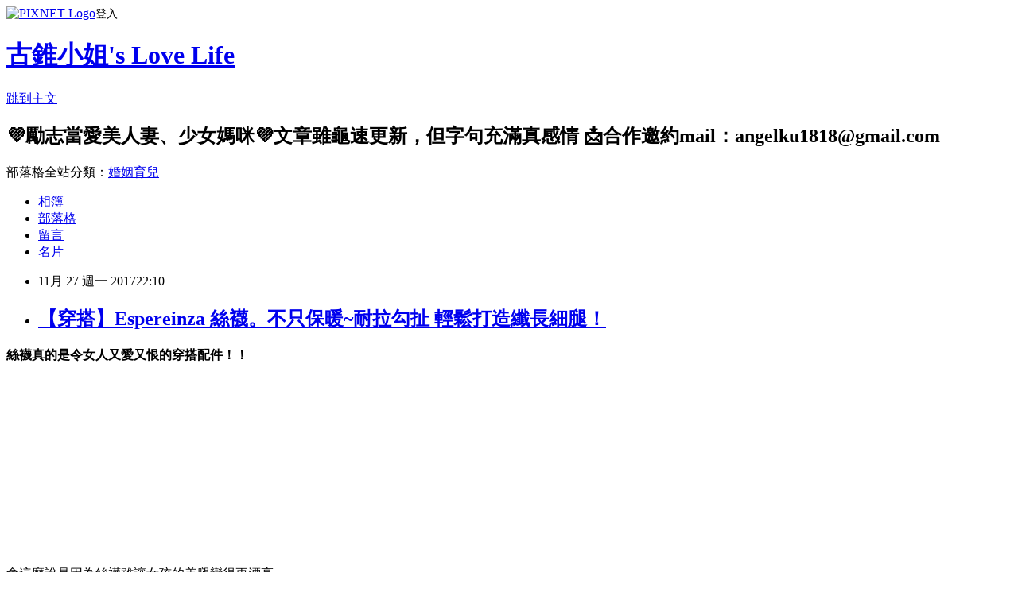

--- FILE ---
content_type: text/html; charset=utf-8
request_url: https://angelbaby1118.pixnet.net/blog/posts/8224191271
body_size: 50311
content:
<!DOCTYPE html><html lang="zh-TW"><head><meta charSet="utf-8"/><meta name="viewport" content="width=device-width, initial-scale=1"/><link rel="stylesheet" href="https://static.1px.tw/blog-next/_next/static/chunks/b1e52b495cc0137c.css" data-precedence="next"/><link rel="stylesheet" href="https://static.1px.tw/blog-next/public/fix.css?v=202602011003" type="text/css" data-precedence="medium"/><link rel="stylesheet" href="https://s3.1px.tw/blog/theme/choc/iframe-popup.css?v=202602011003" type="text/css" data-precedence="medium"/><link rel="stylesheet" href="https://s3.1px.tw/blog/theme/choc/plugins.min.css?v=202602011003" type="text/css" data-precedence="medium"/><link rel="stylesheet" href="https://s3.1px.tw/blog/theme/choc/openid-comment.css?v=202602011003" type="text/css" data-precedence="medium"/><link rel="stylesheet" href="https://s3.1px.tw/blog/theme/choc/style.min.css?v=202602011003" type="text/css" data-precedence="medium"/><link rel="stylesheet" href="https://s3.1px.tw/blog/theme/choc/main.min.css?v=202602011003" type="text/css" data-precedence="medium"/><link rel="stylesheet" href="https://pimg.1px.tw/angelbaby1118/assets/angelbaby1118.css?v=202602011003" type="text/css" data-precedence="medium"/><link rel="stylesheet" href="https://s3.1px.tw/blog/theme/choc/author-info.css?v=202602011003" type="text/css" data-precedence="medium"/><link rel="stylesheet" href="https://s3.1px.tw/blog/theme/choc/idlePop.min.css?v=202602011003" type="text/css" data-precedence="medium"/><link rel="preload" as="script" fetchPriority="low" href="https://static.1px.tw/blog-next/_next/static/chunks/94688e2baa9fea03.js"/><script src="https://static.1px.tw/blog-next/_next/static/chunks/41eaa5427c45ebcc.js" async=""></script><script src="https://static.1px.tw/blog-next/_next/static/chunks/e2c6231760bc85bd.js" async=""></script><script src="https://static.1px.tw/blog-next/_next/static/chunks/94bde6376cf279be.js" async=""></script><script src="https://static.1px.tw/blog-next/_next/static/chunks/426b9d9d938a9eb4.js" async=""></script><script src="https://static.1px.tw/blog-next/_next/static/chunks/turbopack-5021d21b4b170dda.js" async=""></script><script src="https://static.1px.tw/blog-next/_next/static/chunks/ff1a16fafef87110.js" async=""></script><script src="https://static.1px.tw/blog-next/_next/static/chunks/e308b2b9ce476a3e.js" async=""></script><script src="https://static.1px.tw/blog-next/_next/static/chunks/169ce1e25068f8ff.js" async=""></script><script src="https://static.1px.tw/blog-next/_next/static/chunks/d3c6eed28c1dd8e2.js" async=""></script><script src="https://static.1px.tw/blog-next/_next/static/chunks/d4d39cfc2a072218.js" async=""></script><script src="https://static.1px.tw/blog-next/_next/static/chunks/6a5d72c05b9cd4ba.js" async=""></script><script src="https://static.1px.tw/blog-next/_next/static/chunks/8af6103cf1375f47.js" async=""></script><script src="https://static.1px.tw/blog-next/_next/static/chunks/e90cbf588986111c.js" async=""></script><script src="https://static.1px.tw/blog-next/_next/static/chunks/6fc86f1438482192.js" async=""></script><script src="https://static.1px.tw/blog-next/_next/static/chunks/6d1100e43ad18157.js" async=""></script><script src="https://static.1px.tw/blog-next/_next/static/chunks/c2622454eda6e045.js" async=""></script><script src="https://static.1px.tw/blog-next/_next/static/chunks/ed01c75076819ebd.js" async=""></script><script src="https://static.1px.tw/blog-next/_next/static/chunks/a4df8fc19a9a82e6.js" async=""></script><title>【穿搭】Espereinza 絲襪。不只保暖~耐拉勾扯 輕鬆打造纖長細腿！</title><meta name="description" content="絲襪真的是令女人又愛又恨的穿搭配件！！   "/><meta name="author" content="古錐小姐&#x27;s Love Life"/><meta name="google-adsense-platform-account" content="pub-2647689032095179"/><meta name="fb:app_id" content="101730233200171"/><link rel="canonical" href="https://angelbaby1118.pixnet.net/blog/posts/8224191271"/><meta property="og:title" content="【穿搭】Espereinza 絲襪。不只保暖~耐拉勾扯 輕鬆打造纖長細腿！"/><meta property="og:description" content="絲襪真的是令女人又愛又恨的穿搭配件！！   "/><meta property="og:url" content="https://angelbaby1118.pixnet.net/blog/posts/8224191271"/><meta property="og:image" content="https://pimg.1px.tw/angelbaby1118/1512198220-1040130342.jpg"/><meta property="og:type" content="article"/><meta name="twitter:card" content="summary_large_image"/><meta name="twitter:title" content="【穿搭】Espereinza 絲襪。不只保暖~耐拉勾扯 輕鬆打造纖長細腿！"/><meta name="twitter:description" content="絲襪真的是令女人又愛又恨的穿搭配件！！   "/><meta name="twitter:image" content="https://pimg.1px.tw/angelbaby1118/1512198220-1040130342.jpg"/><link rel="icon" href="/favicon.ico?favicon.a62c60e0.ico" sizes="32x32" type="image/x-icon"/><script src="https://static.1px.tw/blog-next/_next/static/chunks/a6dad97d9634a72d.js" noModule=""></script></head><body><!--$--><!--/$--><!--$?--><template id="B:0"></template><!--/$--><script>requestAnimationFrame(function(){$RT=performance.now()});</script><script src="https://static.1px.tw/blog-next/_next/static/chunks/94688e2baa9fea03.js" id="_R_" async=""></script><div hidden id="S:0"><script id="pixnet-vars">
        window.PIXNET = {
          post_id: "8224191271",
          name: "angelbaby1118",
          user_id: 0,
          blog_id: "3128640",
          display_ads: true,
          ad_options: {"chictrip":false}
        };
      </script><script type="text/javascript" src="https://code.jquery.com/jquery-latest.min.js"></script><script id="json-ld-article-script" type="application/ld+json">{"@context":"https:\u002F\u002Fschema.org","@type":"BlogPosting","isAccessibleForFree":true,"mainEntityOfPage":{"@type":"WebPage","@id":"https:\u002F\u002Fangelbaby1118.pixnet.net\u002Fblog\u002Fposts\u002F8224191271"},"headline":"【穿搭】Espereinza 絲襪。不只保暖~耐拉勾扯 輕鬆打造纖長細腿！","description":"\u003Cbr\u003E\u003Cspan style=\"color: #fe00c1;\"\u003E\u003Cstrong\u003E\u003Cspan style=\"font-size: 14pt;\"\u003E絲襪\u003C\u002Fspan\u003E真的是令女人又愛又恨的穿搭配件！！\u003Cimg title=\"\" src=\"https:\u002F\u002Fpic.pimg.tw\u002Fangelbaby1118\u002F1508900464-4185278336.gif\" alt=\"\"\u003E \u003C\u002Fstrong\u003E\u003C\u002Fspan\u003E\u003Cbr\u003E \u003Cbr\u003E \u003Cbr\u003E","articleBody":"\u003Cp style=\"margin: 0cm; margin-bottom: .0001pt; line-height: 20.0pt; mso-line-height-rule: exactly; background: white;\"\u003E\u003Cimg title=\"1024X1000_6.jpg\" src=\"https:\u002F\u002Fpimg.1px.tw\u002Fangelbaby1118\u002F1512198220-1040130342.jpg\" alt=\"1024X1000_6.jpg\"\u003E\u003C\u002Fp\u003E\n\u003Cp style=\"margin: 0cm; margin-bottom: .0001pt; line-height: 20.0pt; mso-line-height-rule: exactly; background: white;\"\u003E\u003Cspan style=\"color: #333333; font-family: 微軟正黑體,sans-serif; font-size: 11.0pt;\"\u003E\u003Cspan style=\"color: #fe00c1;\"\u003E\u003Cstrong\u003E\u003Cspan style=\"font-size: 14pt;\"\u003E絲襪\u003C\u002Fspan\u003E真的是令女人又愛又恨的穿搭配件！！\u003Cimg title=\"\" src=\"https:\u002F\u002Fpimg.1px.tw\u002Fangelbaby1118\u002F1508900464-4185278336.gif\" alt=\"\"\u003E&nbsp;\u003C\u002Fstrong\u003E\u003C\u002Fspan\u003E\u003C\u002Fspan\u003E\u003C\u002Fp\u003E\n\u003Cp style=\"margin: 0cm; margin-bottom: .0001pt; line-height: 20.0pt; mso-line-height-rule: exactly; background: white;\"\u003E&nbsp;\u003C\u002Fp\u003E\n\u003Cp\u003E&nbsp;\u003C\u002Fp\u003E\n\u003Cp\u003E\u003C\u002Fp\u003E\u003C!-- more --\u003E\u003Cp\u003E\u003C\u002Fp\u003E\n\u003Cp\u003E&nbsp;\u003C\u002Fp\u003E\n\u003Cp\u003E&nbsp;\u003C\u002Fp\u003E\n\u003Cp style=\"margin: 0cm; margin-bottom: .0001pt; line-height: 20.0pt; mso-line-height-rule: exactly; background: white;\"\u003E&nbsp;\u003C\u002Fp\u003E\n\u003Cp style=\"margin: 0cm; margin-bottom: .0001pt; line-height: 20.0pt; mso-line-height-rule: exactly; background: white;\"\u003E&nbsp;\u003C\u002Fp\u003E\n\u003Cp style=\"margin: 0cm; margin-bottom: .0001pt; line-height: 20.0pt; mso-line-height-rule: exactly; background: white;\"\u003E&nbsp;\u003C\u002Fp\u003E\n\u003Cp style=\"margin: 0cm; margin-bottom: .0001pt; line-height: 20.0pt; mso-line-height-rule: exactly; background: white;\"\u003E\u003Cspan style=\"color: #333333; font-family: 微軟正黑體,sans-serif; font-size: 11.0pt;\"\u003E會這麼說是因為絲襪雖讓女孩的美腿變得更漂亮，\u003C\u002Fspan\u003E\u003C\u002Fp\u003E\n\u003Cp style=\"margin: 0cm; margin-bottom: .0001pt; line-height: 20.0pt; mso-line-height-rule: exactly; background: white;\"\u003E\u003Cspan style=\"color: #333333; font-family: 微軟正黑體,sans-serif; font-size: 11.0pt;\"\u003E還能凸顯出整體時尚感、穿搭更加分，\u003C\u002Fspan\u003E\u003C\u002Fp\u003E\n\u003Cp style=\"margin: 0cm; margin-bottom: .0001pt; line-height: 20.0pt; mso-line-height-rule: exactly; background: white;\"\u003E\u003Cspan style=\"font-size: 12pt;\"\u003E\u003Cstrong\u003E\u003Cspan style=\"color: #ff0000;\"\u003E\u003Cspan style=\"font-family: 微軟正黑體,sans-serif;\" lang=\"EN-US\"\u003EBut\u003C\u002Fspan\u003E\u003Cspan style=\"font-family: 微軟正黑體,sans-serif;\"\u003E！人生就是會有這個\u003Cspan lang=\"EN-US\"\u003EBut~~~~~\u003C\u002Fspan\u003E\u003Cimg title=\"\" src=\"https:\u002F\u002Fpimg.1px.tw\u002Fangelbaby1118\u002F1510675318-2588527042.gif\" alt=\"\" width=\"32\" height=\"32\"\u003E&nbsp;\u003C\u002Fspan\u003E\u003C\u002Fspan\u003E\u003C\u002Fstrong\u003E\u003C\u002Fspan\u003E\u003C\u002Fp\u003E\n\u003Cp style=\"margin: 0cm; margin-bottom: .0001pt; line-height: 20.0pt; mso-line-height-rule: exactly; background: white;\"\u003E\u003Cspan style=\"color: #333333; font-family: 微軟正黑體,sans-serif; font-size: 11.0pt;\"\u003E妳們絕對有碰過絲襪一不小心勾破，\u003C\u002Fspan\u003E\u003C\u002Fp\u003E\n\u003Cp style=\"margin: 0cm; margin-bottom: .0001pt; line-height: 20.0pt; mso-line-height-rule: exactly; background: white;\"\u003E\u003Cspan style=\"color: #333333; font-family: 微軟正黑體,sans-serif; font-size: 11.0pt;\"\u003E或是直接勾出一條線的囧境！\u003C\u002Fspan\u003E\u003C\u002Fp\u003E\n\u003Cp style=\"margin: 0cm; margin-bottom: .0001pt; line-height: 20.0pt; mso-line-height-rule: exactly; background: white;\"\u003E\u003Cspan style=\"color: #333333; font-family: 微軟正黑體,sans-serif; font-size: 11.0pt;\" lang=\"EN-US\"\u003E&nbsp;\u003C\u002Fspan\u003E\u003C\u002Fp\u003E\n\u003Cp style=\"margin: 0cm; margin-bottom: .0001pt; line-height: 20.0pt; mso-line-height-rule: exactly; background: white;\"\u003E\u003Cspan style=\"color: #333333; font-family: 微軟正黑體,sans-serif; font-size: 11.0pt;\"\u003E這些慘痛回憶都是絲襪女孩心中的煩惱\u003Cspan lang=\"EN-US\"\u003E(\u003C\u002Fspan\u003E痛\u003Cspan lang=\"EN-US\"\u003E)\u003C\u002Fspan\u003E吧！\u003C\u002Fspan\u003E\u003C\u002Fp\u003E\n\u003Cp style=\"margin: 0cm; margin-bottom: .0001pt; line-height: 20.0pt; mso-line-height-rule: exactly; background: white;\"\u003E\u003Cspan style=\"color: #054af9;\"\u003E\u003Cstrong\u003E\u003Cspan style=\"font-family: 微軟正黑體,sans-serif; font-size: 11pt;\"\u003E要馬很耐穿但腿穿起來不夠修飾，\u003C\u002Fspan\u003E\u003C\u002Fstrong\u003E\u003C\u002Fspan\u003E\u003Cbr\u003E \u003Cspan style=\"color: #ff0000;\"\u003E\u003Cstrong\u003E\u003Cspan style=\"font-family: 微軟正黑體,sans-serif; font-size: 11pt;\"\u003E\u003Cspan style=\"color: #054af9;\"\u003E要馬就是修飾腿型了但容易勾破！\u003C\u002Fspan\u003E\u003C\u002Fspan\u003E\u003C\u002Fstrong\u003E\u003C\u002Fspan\u003E\u003C\u002Fp\u003E\n\u003Cp style=\"margin: 0cm; margin-bottom: .0001pt; line-height: 20.0pt; mso-line-height-rule: exactly; background: white;\"\u003E\u003Cspan style=\"font-family: 微軟正黑體,sans-serif; font-size: 11pt;\"\u003E別說沒有這樣的窘境啊啊啊&nbsp;\u003C\u002Fspan\u003E\u003Cimg title=\"\" src=\"https:\u002F\u002Fpimg.1px.tw\u002Fangelbaby1118\u002F1508900723-309671748.gif\" alt=\"\"\u003E\u003C\u002Fp\u003E\n\u003Cp\u003E\u003Cimg title=\"1024X1000_2.jpg\" src=\"https:\u002F\u002Fpimg.1px.tw\u002Fangelbaby1118\u002F1512195765-2682869792.jpg\" alt=\"1024X1000_2.jpg\"\u003E\u003C\u002Fp\u003E\n\u003Cp style=\"margin: 0cm; margin-bottom: .0001pt; line-height: 20.0pt; mso-line-height-rule: exactly; background: white;\"\u003E&nbsp;\u003C\u002Fp\u003E\n\u003Cp style=\"margin: 0cm; margin-bottom: .0001pt; line-height: 20.0pt; mso-line-height-rule: exactly; background: white;\"\u003E\u003Cspan style=\"color: #333333; font-family: 微軟正黑體,sans-serif; font-size: 11.0pt;\"\u003E古錐姐每到冬天雖是絲襪愛用者，\u003C\u002Fspan\u003E\u003C\u002Fp\u003E\n\u003Cp style=\"margin: 0cm; margin-bottom: .0001pt; line-height: 20.0pt; mso-line-height-rule: exactly; background: white;\"\u003E\u003Cspan style=\"color: #333333; font-family: 微軟正黑體,sans-serif; font-size: 11.0pt;\"\u003E但是常苦惱找不到能兼顧修飾腿型又耐穿的絲襪！\u003C\u002Fspan\u003E\u003C\u002Fp\u003E\n\u003Cp style=\"margin: 0cm; margin-bottom: .0001pt; line-height: 20.0pt; mso-line-height-rule: exactly; background: white;\"\u003E\u003Cspan style=\"color: #333333; font-family: 微軟正黑體,sans-serif; font-size: 11.0pt;\"\u003E我今天要分享的這個絲襪有厲害，\u003C\u002Fspan\u003E\u003C\u002Fp\u003E\n\u003Cp style=\"margin: 0cm; margin-bottom: .0001pt; line-height: 20.0pt; mso-line-height-rule: exactly; background: white;\"\u003E\u003Cspan style=\"color: #333333; font-family: 微軟正黑體,sans-serif; font-size: 11.0pt;\"\u003E是來自義大利的品牌\u003Cspan lang=\"EN-US\"\u003EEspereinza\u003C\u002Fspan\u003E， \u003C\u002Fspan\u003E\u003C\u002Fp\u003E\n\u003Cp style=\"margin: 0cm; margin-bottom: .0001pt; line-height: 20.0pt; mso-line-height-rule: exactly; background: white;\"\u003E\u003Cspan style=\"color: #333333; font-family: 微軟正黑體,sans-serif; font-size: 11.0pt;\"\u003E由義大利名牌\u003Cspan lang=\"EN-US\"\u003EGucci\u003C\u002Fspan\u003E家族創立的旗下品牌，\u003C\u002Fspan\u003E\u003C\u002Fp\u003E\n\u003Cp style=\"margin: 0cm; margin-bottom: .0001pt; line-height: 20.0pt; mso-line-height-rule: exactly; background: white;\"\u003E\u003Cimg title=\"DSC08884.JPG\" src=\"https:\u002F\u002Fpimg.1px.tw\u002Fangelbaby1118\u002F1512190135-736987921.jpg\" alt=\"DSC08884.JPG\"\u003E\u003C\u002Fp\u003E\n\u003Cp style=\"margin: 0cm; margin-bottom: .0001pt; line-height: 20.0pt; mso-line-height-rule: exactly; background: white;\"\u003E\u003Cspan style=\"color: #333333; font-family: 微軟正黑體,sans-serif; font-size: 11.0pt;\"\u003E秉持名牌的頂級、時尚精神，\u003C\u002Fspan\u003E\u003C\u002Fp\u003E\n\u003Cp style=\"margin: 0cm; margin-bottom: .0001pt; line-height: 20.0pt; mso-line-height-rule: exactly; background: white;\"\u003E\u003Cspan style=\"color: #333333; font-family: 微軟正黑體,sans-serif; font-size: 11.0pt;\"\u003E並且跟韓國的紡織技術合作，\u003C\u002Fspan\u003E\u003C\u002Fp\u003E\n\u003Cp style=\"margin: 0cm; margin-bottom: .0001pt; line-height: 20.0pt; mso-line-height-rule: exactly; background: white;\"\u003E\u003Cimg title=\"DSC08885.JPG\" src=\"https:\u002F\u002Fpimg.1px.tw\u002Fangelbaby1118\u002F1512190138-2786745497.jpg\" alt=\"DSC08885.JPG\"\u003E\u003C\u002Fp\u003E\n\u003Cp style=\"margin: 0cm; margin-bottom: .0001pt; line-height: 20.0pt; mso-line-height-rule: exactly; background: white;\"\u003E\u003Cspan style=\"color: #333333; font-family: 微軟正黑體,sans-serif; font-size: 11.0pt;\"\u003E將女性優雅的線條美發揮到極致，\u003C\u002Fspan\u003E\u003C\u002Fp\u003E\n\u003Cp style=\"margin: 0cm; margin-bottom: .0001pt; line-height: 20.0pt; mso-line-height-rule: exactly; background: white;\"\u003E\u003Cspan style=\"color: #333333; font-family: 微軟正黑體,sans-serif; font-size: 11.0pt;\"\u003E同時兼顧到耐穿度！\u003C\u002Fspan\u003E\u003C\u002Fp\u003E\n\u003Cp style=\"margin: 0cm; margin-bottom: .0001pt; line-height: 20.0pt; mso-line-height-rule: exactly; background: white;\"\u003E\u003Cspan style=\"color: #333333; font-family: 微軟正黑體,sans-serif; font-size: 11.0pt;\" lang=\"EN-US\"\u003E&nbsp;\u003C\u002Fspan\u003E\u003C\u002Fp\u003E\n\u003Cp style=\"margin: 0cm; margin-bottom: .0001pt; line-height: 20.0pt; mso-line-height-rule: exactly; background: white;\"\u003E\u003Cspan style=\"color: #333333; font-family: 微軟正黑體,sans-serif; font-size: 11.0pt;\"\u003E一口氣買了兩款\u003Cspan lang=\"EN-US\"\u003E30\u003C\u002Fspan\u003E丹\u003Cspan lang=\"EN-US\"\u003E\u002F80\u003C\u002Fspan\u003E丹的絲襪穿，\u003C\u002Fspan\u003E\u003C\u002Fp\u003E\n\u003Cp style=\"margin: 0cm; margin-bottom: .0001pt; line-height: 20.0pt; mso-line-height-rule: exactly; background: white;\"\u003E\u003Cspan style=\"color: #333333; font-family: 微軟正黑體,sans-serif; font-size: 11.0pt;\"\u003E這兩種丹尼數也是我在搭配時候最常穿的。\u003C\u002Fspan\u003E\u003C\u002Fp\u003E\n\u003Cp style=\"margin: 0cm; margin-bottom: .0001pt; line-height: 20.0pt; mso-line-height-rule: exactly; background: white;\"\u003E\u003Cimg title=\"DSC08883.JPG\" src=\"https:\u002F\u002Fpimg.1px.tw\u002Fangelbaby1118\u002F1512189936-173989869.jpg\" alt=\"DSC08883.JPG\"\u003E\u003C\u002Fp\u003E\n\u003Cp style=\"margin: 0cm; margin-bottom: .0001pt; line-height: 20.0pt; mso-line-height-rule: exactly; background: white;\"\u003E\u003Cspan style=\"color: #333333; font-family: 微軟正黑體,sans-serif; font-size: 11.0pt;\"\u003E\u003Cimg title=\"\" src=\"\u002F\u002Fs.pixfs.net\u002Ff.pixnet.net\u002Fimages\u002Femotions\u002F038.gif\" alt=\"\" border=\"0\"\u003E\u003Cspan style=\"color: #01c01f;\"\u003E\u003Cstrong\u003E『小知識補充』何謂丹尼\u003Cspan lang=\"EN-US\"\u003E(Denier)\u003C\u002Fspan\u003E：\u003C\u002Fstrong\u003E\u003C\u002Fspan\u003E\u003C\u002Fspan\u003E\u003C\u002Fp\u003E\n\u003Cp style=\"margin: 0cm; margin-bottom: .0001pt; line-height: 20.0pt; mso-line-height-rule: exactly; background: white;\"\u003E\u003Cspan style=\"color: #333333; font-family: 微軟正黑體,sans-serif; font-size: 11.0pt;\"\u003E絲襪數字後面的「\u003Cspan lang=\"EN-US\"\u003ED\u003C\u002Fspan\u003E」就是\u003Cspan lang=\"EN-US\"\u003EDenier\u003C\u002Fspan\u003E／丹尼數的簡稱，\u003C\u002Fspan\u003E\u003C\u002Fp\u003E\n\u003Cp style=\"margin: 0cm; margin-bottom: .0001pt; line-height: 20.0pt; mso-line-height-rule: exactly; background: white;\"\u003E\u003Cspan style=\"color: #333333; font-family: 微軟正黑體,sans-serif; font-size: 11.0pt;\"\u003E丹尼為計算纖維重量的單位，\u003C\u002Fspan\u003E\u003C\u002Fp\u003E\n\u003Cp style=\"margin: 0cm; margin-bottom: .0001pt; line-height: 20.0pt; mso-line-height-rule: exactly; background: white;\"\u003E\u003Cspan style=\"color: #333333; font-family: 微軟正黑體,sans-serif; font-size: 11.0pt;\"\u003E丹尼數決定絲襪的厚度、彈性。\u003C\u002Fspan\u003E\u003C\u002Fp\u003E\n\u003Cp style=\"margin: 0cm; margin-bottom: .0001pt; line-height: 20.0pt; mso-line-height-rule: exactly; background: white;\"\u003E\u003Cspan style=\"color: #333333; font-family: 微軟正黑體,sans-serif; font-size: 11.0pt;\"\u003E數字越低，絲襪透膚感越高；\u003C\u002Fspan\u003E\u003C\u002Fp\u003E\n\u003Cp style=\"margin: 0cm; margin-bottom: .0001pt; line-height: 20.0pt; mso-line-height-rule: exactly; background: white;\"\u003E\u003Cspan style=\"color: #333333; font-family: 微軟正黑體,sans-serif; font-size: 11.0pt;\"\u003E反之數字越高越厚越緊重量也越重。\u003C\u002Fspan\u003E\u003C\u002Fp\u003E\n\u003Cp style=\"margin: 0cm; margin-bottom: .0001pt; line-height: 20.0pt; mso-line-height-rule: exactly; background: white;\"\u003E&nbsp;\u003C\u002Fp\u003E\n\u003Cp style=\"margin: 0cm; margin-bottom: .0001pt; line-height: 20.0pt; mso-line-height-rule: exactly; background: white;\"\u003E\u003Cspan style=\"color: #333333; font-family: 微軟正黑體,sans-serif; font-size: 11.0pt;\"\u003E正反面怎麼分辨？\u003C\u002Fspan\u003E\u003C\u002Fp\u003E\n\u003Cp style=\"margin: 0cm; margin-bottom: .0001pt; line-height: 20.0pt; mso-line-height-rule: exactly; background: white;\"\u003E\u003Cspan style=\"color: #333333; font-family: 微軟正黑體,sans-serif; font-size: 11.0pt;\"\u003E看褲頭有標記兩個正方形的就是喔。\u003C\u002Fspan\u003E\u003C\u002Fp\u003E\n\u003Cp style=\"margin: 0cm; margin-bottom: .0001pt; line-height: 20.0pt; mso-line-height-rule: exactly; background: white;\"\u003E\u003Cimg title=\"DSC08922.JPG\" src=\"https:\u002F\u002Fpimg.1px.tw\u002Fangelbaby1118\u002F1512195110-2376115250.jpg\" alt=\"DSC08922.JPG\"\u003E\u003Cspan style=\"color: #333333; font-family: 微軟正黑體,sans-serif; font-size: 11.0pt;\" lang=\"EN-US\"\u003E&nbsp;\u003C\u002Fspan\u003E\u003C\u002Fp\u003E\n\u003Cp style=\"margin: 0cm; margin-bottom: .0001pt; line-height: 20.0pt; mso-line-height-rule: exactly; background: white;\"\u003E&nbsp;\u003C\u002Fp\u003E\n\u003Cp style=\"margin: 0cm; margin-bottom: .0001pt; line-height: 20.0pt; mso-line-height-rule: exactly; background: white;\"\u003E\u003Cspan style=\"font-size: 14pt;\"\u003E\u003Cstrong style=\"mso-bidi-font-weight: normal;\"\u003E\u003Cspan style=\"color: #333333; font-family: 微軟正黑體,sans-serif;\" lang=\"EN-US\"\u003E30\u003C\u002Fspan\u003E\u003C\u002Fstrong\u003E\u003Cstrong style=\"mso-bidi-font-weight: normal;\"\u003E\u003Cspan style=\"color: #333333; font-family: 微軟正黑體,sans-serif;\"\u003E丹\u003Cspan lang=\"EN-US\"\u003E\u002F\u003C\u002Fspan\u003E黑色超透膚絲襪\u003C\u002Fspan\u003E\u003C\u002Fstrong\u003E\u003C\u002Fspan\u003E\u003C\u002Fp\u003E\n\u003Cp style=\"margin: 0cm; margin-bottom: .0001pt; line-height: 20.0pt; mso-line-height-rule: exactly; background: white;\"\u003E\u003Cimg title=\"DSC08904.JPG\" src=\"https:\u002F\u002Fpimg.1px.tw\u002Fangelbaby1118\u002F1512190872-3673660681.jpg\" alt=\"DSC08904.JPG\"\u003E\u003C\u002Fp\u003E\n\u003Cp style=\"margin: 0cm; margin-bottom: .0001pt; line-height: 20.0pt; mso-line-height-rule: exactly; background: white;\"\u003E\u003Cspan style=\"color: #333333; font-family: 微軟正黑體,sans-serif; font-size: 11.0pt;\"\u003E透膚絲襪很能凸顯女人腿部魅力，\u003C\u002Fspan\u003E\u003C\u002Fp\u003E\n\u003Cp style=\"margin: 0cm; margin-bottom: .0001pt; line-height: 20.0pt; mso-line-height-rule: exactly; background: white;\"\u003E\u003Cspan style=\"color: #333333; font-family: 微軟正黑體,sans-serif; font-size: 11.0pt;\"\u003E但也因為丹尼數低很薄的關係，\u003C\u002Fspan\u003E\u003C\u002Fp\u003E\n\u003Cp style=\"margin: 0cm; margin-bottom: .0001pt; line-height: 20.0pt; mso-line-height-rule: exactly; background: white;\"\u003E\u003Cspan style=\"color: #333333; font-family: 微軟正黑體,sans-serif; font-size: 11.0pt;\"\u003E很容易一個不留神就勾破了。\u003C\u002Fspan\u003E\u003C\u002Fp\u003E\n\u003Cp style=\"margin: 0cm; margin-bottom: .0001pt; line-height: 20.0pt; mso-line-height-rule: exactly; background: white;\"\u003E\u003Cspan style=\"color: #333333; font-family: 微軟正黑體,sans-serif; font-size: 11.0pt;\"\u003E\u003Cspan lang=\"EN-US\"\u003E\u003Cspan style=\"font-style: normal;\"\u003E而\u003C\u002Fspan\u003EEspereinza絲襪\u003C\u002Fspan\u003E完全沒有這個顧慮，\u003C\u002Fspan\u003E\u003C\u002Fp\u003E\n\u003Cp style=\"margin: 0cm; margin-bottom: .0001pt; line-height: 20.0pt; mso-line-height-rule: exactly; background: white;\"\u003E\u003Cspan style=\"color: #333333; font-family: 微軟正黑體,sans-serif; font-size: 11.0pt;\"\u003E不容易被指甲的硬皮勾絲、甚至拉破，\u003C\u002Fspan\u003E\u003C\u002Fp\u003E\n\u003Cp style=\"margin: 0cm; margin-bottom: .0001pt; line-height: 20.0pt; mso-line-height-rule: exactly; background: white;\"\u003E\u003Cspan style=\"color: #333333; font-family: 微軟正黑體,sans-serif; font-size: 11.0pt;\"\u003E看得出來針織緊密同時相當透膚，\u003C\u002Fspan\u003E\u003C\u002Fp\u003E\n\u003Cp style=\"margin: 0cm; margin-bottom: .0001pt; line-height: 20.0pt; mso-line-height-rule: exactly; background: white;\"\u003E\u003Cspan style=\"color: #333333; font-family: 微軟正黑體,sans-serif; font-size: 11.0pt;\"\u003E是低丹數但是高壓力的絲襪，\u003C\u002Fspan\u003E\u003C\u002Fp\u003E\n\u003Cp style=\"margin: 0cm; margin-bottom: .0001pt; line-height: 20.0pt; mso-line-height-rule: exactly; background: white;\"\u003E\u003Cimg title=\"DSC08905.JPG\" src=\"https:\u002F\u002Fpimg.1px.tw\u002Fangelbaby1118\u002F1512190924-2333950270.jpg\" alt=\"DSC08905.JPG\"\u003E\u003C\u002Fp\u003E\n\u003Cp style=\"margin: 0cm; margin-bottom: .0001pt; line-height: 20.0pt; mso-line-height-rule: exactly; background: white;\"\u003E\u003Cspan style=\"color: #333333; font-family: 微軟正黑體,sans-serif; font-size: 11.0pt;\"\u003E彈性很好，怎麼拉都沒有快拉破的感覺。\u003C\u002Fspan\u003E\u003C\u002Fp\u003E\n\u003Cp style=\"margin: 0cm; margin-bottom: .0001pt; line-height: 20.0pt; mso-line-height-rule: exactly; background: white;\"\u003E\u003Cspan style=\"color: #333333; font-family: 微軟正黑體,sans-serif; font-size: 11.0pt;\"\u003E摸起來觸感非常舒服，沒有刺癢感，\u003C\u002Fspan\u003E\u003C\u002Fp\u003E\n\u003Cp style=\"margin: 0cm; margin-bottom: .0001pt; line-height: 20.0pt; mso-line-height-rule: exactly; background: white;\"\u003E\u003Cspan style=\"color: #333333; font-family: 微軟正黑體,sans-serif; font-size: 11.0pt;\"\u003E腳指頭的位置處沒有太緊貼的不適感，\u003C\u002Fspan\u003E\u003C\u002Fp\u003E\n\u003Cp style=\"margin: 0cm 0cm 0.0001pt; line-height: 20pt; background-image: initial; background-position: initial; background-size: initial; background-repeat: initial; background-attachment: initial; background-origin: initial; background-clip: initial;\"\u003E\u003Cspan style=\"color: #333333; font-family: 微軟正黑體,sans-serif; font-size: 14.6667px;\"\u003E最激推\u003C\u002Fspan\u003E\u003Cspan style=\"color: #333333; font-family: 微軟正黑體,sans-serif; font-size: 11.0pt;\"\u003E厲害這兩點(雖然有點害羞\u003Cimg title=\"\" src=\"\u002F\u002Fs.pixfs.net\u002Ff.pixnet.net\u002Fimages\u002Femotions\u002Fembaressed_smile.gif\" alt=\"\" border=\"0\"\u003E)：\u003C\u002Fspan\u003E\u003C\u002Fp\u003E\n\u003Cp style=\"margin: 0cm 0cm 0.0001pt; line-height: 20pt; background-image: initial; background-position: initial; background-size: initial; background-repeat: initial; background-attachment: initial; background-origin: initial; background-clip: initial;\"\u003E\u003Cimg title=\"\" src=\"https:\u002F\u002Fpimg.1px.tw\u002Fangelbaby1118\u002F1508900416-1191949447.gif\" alt=\"\"\u003E\u003Cspan style=\"color: #054af9; font-size: 14pt;\"\u003E\u003Cstrong\u003E\u003Cspan style=\"font-family: 微軟正黑體,sans-serif;\"\u003E褲檔處非常貼合\u003C\u002Fspan\u003E\u003C\u002Fstrong\u003E\u003C\u002Fspan\u003E\u003C\u002Fp\u003E\n\u003Cp style=\"margin: 0cm 0cm 0.0001pt; line-height: 20pt; background-image: initial; background-position: initial; background-size: initial; background-repeat: initial; background-attachment: initial; background-origin: initial; background-clip: initial;\"\u003E\u003Cspan style=\"color: #333333; font-family: 微軟正黑體,sans-serif; font-size: 11.0pt;\"\u003E女孩一定懂我在講啥\u003Cem\u003E，\u003C\u002Fem\u003E\u003C\u002Fspan\u003E\u003C\u002Fp\u003E\n\u003Cp style=\"margin: 0cm 0cm 0.0001pt; line-height: 20pt; background-image: initial; background-position: initial; background-size: initial; background-repeat: initial; background-attachment: initial; background-origin: initial; background-clip: initial;\"\u003E\u003Cspan style=\"color: #333333; font-family: 微軟正黑體,sans-serif; font-size: 11.0pt;\"\u003E沒有邊走褲襪一直往下滑的尷尬\u003Cspan lang=\"EN-US\"\u003E~\u003C\u002Fspan\u003E\u003C\u002Fspan\u003E\u003C\u002Fp\u003E\n\u003Cp style=\"margin: 0cm 0cm 0.0001pt; line-height: 20pt; background-image: initial; background-position: initial; background-size: initial; background-repeat: initial; background-attachment: initial; background-origin: initial; background-clip: initial;\"\u003E\u003Cimg title=\"DSC08944.JPG\" src=\"https:\u002F\u002Fpimg.1px.tw\u002Fangelbaby1118\u002F1512192739-82402762.jpg\" alt=\"DSC08944.JPG\"\u003E\u003C\u002Fp\u003E\n\u003Cp style=\"margin: 0cm 0cm 0.0001pt; line-height: 20pt; background-image: initial; background-position: initial; background-size: initial; background-repeat: initial; background-attachment: initial; background-origin: initial; background-clip: initial;\"\u003E\u003Cimg title=\"DSC08938.JPG\" src=\"https:\u002F\u002Fpimg.1px.tw\u002Fangelbaby1118\u002F1512192750-1376919264.jpg\" alt=\"DSC08938.JPG\"\u003E\u003C\u002Fp\u003E\n\u003Cp style=\"margin: 0cm 0cm 0.0001pt; line-height: 20pt; background-image: initial; background-position: initial; background-size: initial; background-repeat: initial; background-attachment: initial; background-origin: initial; background-clip: initial;\"\u003E\u003Cimg title=\"\" src=\"https:\u002F\u002Fpimg.1px.tw\u002Fangelbaby1118\u002F1508900416-1191949447.gif\" alt=\"\"\u003E\u003Cspan style=\"font-size: 14pt;\"\u003E\u003Cstrong\u003E\u003Cspan style=\"color: #054af9;\"\u003E\u003Cspan style=\"font-family: 微軟正黑體,sans-serif;\"\u003E看不到褲頭的絕對領域\u003C\u002Fspan\u003E\u003C\u002Fspan\u003E\u003C\u002Fstrong\u003E\u003C\u002Fspan\u003E\u003C\u002Fp\u003E\n\u003Cp style=\"margin: 0cm 0cm 0.0001pt; line-height: 20pt; background-image: initial; background-position: initial; background-size: initial; background-repeat: initial; background-attachment: initial; background-origin: initial; background-clip: initial;\"\u003E\u003Cspan style=\"color: #333333; font-family: 微軟正黑體,sans-serif; font-size: 11.0pt;\"\u003E幾乎短到沒有褲頭的設計，\u003C\u002Fspan\u003E\u003C\u002Fp\u003E\n\u003Cp style=\"margin: 0cm 0cm 0.0001pt; line-height: 20pt; background-image: initial; background-position: initial; background-size: initial; background-repeat: initial; background-attachment: initial; background-origin: initial; background-clip: initial;\"\u003E\u003Cspan style=\"color: #333333; font-family: 微軟正黑體,sans-serif; font-size: 11.0pt;\"\u003E讓愛穿極短褲配絲襪的女孩有福了，\u003C\u002Fspan\u003E\u003C\u002Fp\u003E\n\u003Cp style=\"margin: 0cm 0cm 0.0001pt; line-height: 20pt; background-image: initial; background-position: initial; background-size: initial; background-repeat: initial; background-attachment: initial; background-origin: initial; background-clip: initial;\"\u003E\u003Cspan style=\"color: #333333; font-family: 微軟正黑體,sans-serif; font-size: 11.0pt;\"\u003E再短都不會露出超醜的褲頭，\u003C\u002Fspan\u003E\u003C\u002Fp\u003E\n\u003Cp style=\"margin: 0cm 0cm 0.0001pt; line-height: 20pt; background-image: initial; background-position: initial; background-size: initial; background-repeat: initial; background-attachment: initial; background-origin: initial; background-clip: initial;\"\u003E\u003Cspan style=\"color: #333333; font-family: 微軟正黑體,sans-serif; font-size: 11.0pt;\"\u003E成功讓妳的絕對領域完美呈現\u003Cspan lang=\"EN-US\"\u003E~\u003C\u002Fspan\u003E\u003C\u002Fspan\u003E\u003C\u002Fp\u003E\n\u003Cp\u003E\u003Cimg title=\"DSC08949.JPG\" src=\"https:\u002F\u002Fpimg.1px.tw\u002Fangelbaby1118\u002F1512192683-2654653789.jpg\" alt=\"DSC08949.JPG\"\u003E\u003C\u002Fp\u003E\n\u003Cp style=\"margin: 0cm; margin-bottom: .0001pt; line-height: 20.0pt; mso-line-height-rule: exactly; background: white;\"\u003E\u003Cimg title=\"DSC08972.JPG\" src=\"https:\u002F\u002Fpimg.1px.tw\u002Fangelbaby1118\u002F1512193121-1320972238.jpg\" alt=\"DSC08972.JPG\"\u003E\u003C\u002Fp\u003E\n\u003Cp style=\"margin: 0cm; margin-bottom: .0001pt; line-height: 20.0pt; mso-line-height-rule: exactly; background: white;\"\u003E\u003Cspan style=\"color: #333333; font-family: 微軟正黑體,sans-serif; font-size: 11.0pt;\"\u003E經典不敗的黑色的透膚絲襪榮登我的最愛，\u003C\u002Fspan\u003E\u003C\u002Fp\u003E\n\u003Cp style=\"margin: 0cm; margin-bottom: .0001pt; line-height: 20.0pt; mso-line-height-rule: exactly; background: white;\"\u003E\u003Cspan style=\"color: #333333; font-family: 微軟正黑體,sans-serif; font-size: 11.0pt;\"\u003E不僅相當百搭，是穿搭中重要一環，\u003C\u002Fspan\u003E\u003C\u002Fp\u003E\n\u003Cp style=\"margin: 0cm; margin-bottom: .0001pt; line-height: 20.0pt; mso-line-height-rule: exactly; background: white;\"\u003E\u003Cspan style=\"color: #333333; font-family: 微軟正黑體,sans-serif; font-size: 11.0pt;\"\u003E更可在冬天依然展現女性的性感魅力！\u003C\u002Fspan\u003E\u003C\u002Fp\u003E\n\u003Cp style=\"margin: 0cm; margin-bottom: .0001pt; line-height: 20.0pt; mso-line-height-rule: exactly; background: white;\"\u003E\u003Cstrong\u003E\u003Cspan style=\"color: #0000ff; font-family: 微軟正黑體,sans-serif; font-size: 11pt;\"\u003E我發現\u003Cspan lang=\"EN-US\"\u003EEspereinza\u003C\u002Fspan\u003E的絲襪還有很棒的是：\u003C\u002Fspan\u003E\u003C\u002Fstrong\u003E\u003C\u002Fp\u003E\n\u003Cp style=\"margin: 0cm; margin-bottom: .0001pt; line-height: 20.0pt; mso-line-height-rule: exactly; background: white;\"\u003E\u003Cspan style=\"font-size: 18px;\"\u003E\u003Cstrong\u003E\u003Cspan style=\"color: #0000ff; font-family: 微軟正黑體,sans-serif;\"\u003E顏色相當均勻！\u003C\u002Fspan\u003E\u003C\u002Fstrong\u003E\u003C\u002Fspan\u003E\u003C\u002Fp\u003E\n\u003Cp style=\"margin: 0cm; margin-bottom: .0001pt; line-height: 20.0pt; mso-line-height-rule: exactly; background: white;\"\u003E\u003Cimg title=\"DSC08961.JPG\" src=\"https:\u002F\u002Fpimg.1px.tw\u002Fangelbaby1118\u002F1512191208-1016920228.jpg\" alt=\"DSC08961.JPG\"\u003E\u003C\u002Fp\u003E\n\u003Cp style=\"margin: 0cm; margin-bottom: .0001pt; line-height: 20.0pt; mso-line-height-rule: exactly; background: white;\"\u003E\u003Cspan style=\"color: #333333; font-family: 微軟正黑體,sans-serif; font-size: 11.0pt;\"\u003E光這點打趴市面很多廉價襪子！\u003C\u002Fspan\u003E\u003C\u002Fp\u003E\n\u003Cp style=\"margin: 0cm; margin-bottom: .0001pt; line-height: 20.0pt; mso-line-height-rule: exactly; background: white;\"\u003E\u003Cspan style=\"color: #333333; font-family: 微軟正黑體,sans-serif; font-size: 11.0pt;\"\u003E很常買到那種需要平衡『色差』的絲襪，\u003C\u002Fspan\u003E\u003C\u002Fp\u003E\n\u003Cp style=\"margin: 0cm; margin-bottom: .0001pt; line-height: 20.0pt; mso-line-height-rule: exactly; background: white;\"\u003E\u003Cspan style=\"color: #333333; font-family: 微軟正黑體,sans-serif; font-size: 11.0pt;\"\u003E穿個絲襪在那邊拚命推來移去的\u003C\u002Fspan\u003E\u003Cimg title=\"\" src=\"https:\u002F\u002Fpimg.1px.tw\u002Fangelbaby1118\u002F1508900543-504224364.gif\" alt=\"\"\u003E\u003C\u002Fp\u003E\n\u003Cp style=\"margin: 0cm; margin-bottom: .0001pt; line-height: 20.0pt; mso-line-height-rule: exactly; background: white;\"\u003E\u003Cspan style=\"color: #333333; font-family: 微軟正黑體,sans-serif; font-size: 11.0pt;\"\u003E或是拉到大腿處常因顏色無法均勻又得重穿，\u003C\u002Fspan\u003E\u003C\u002Fp\u003E\n\u003Cp style=\"margin: 0cm; margin-bottom: .0001pt; line-height: 20.0pt; mso-line-height-rule: exactly; background: white;\"\u003E\u003Cspan style=\"color: #a41f6f;\"\u003E\u003Cs\u003E\u003Cspan style=\"font-family: 微軟正黑體,sans-serif; font-size: 11pt;\"\u003E(古錐姊167公分，高個子的困擾)\u003C\u002Fspan\u003E\u003C\u002Fs\u003E\u003C\u002Fspan\u003E\u003C\u002Fp\u003E\n\u003Cp style=\"margin: 0cm; margin-bottom: .0001pt; line-height: 20.0pt; mso-line-height-rule: exactly; background: white;\"\u003E\u003Cspan style=\"color: #333333; font-family: 微軟正黑體,sans-serif; font-size: 11.0pt;\"\u003E而\u003Cspan lang=\"EN-US\"\u003EEspereinza\u003C\u002Fspan\u003E完全沒這有這些問題，\u003C\u002Fspan\u003E\u003C\u002Fp\u003E\n\u003Cp style=\"margin: 0cm; margin-bottom: .0001pt; line-height: 20.0pt; mso-line-height-rule: exactly; background: white;\"\u003E\u003Cspan style=\"color: #333333; font-family: 微軟正黑體,sans-serif; font-size: 11.0pt;\"\u003E襪子直接衣穿顏色就很均勻呈現，\u003C\u002Fspan\u003E\u003C\u002Fp\u003E\n\u003Cp style=\"margin: 0cm; margin-bottom: .0001pt; line-height: 20.0pt; mso-line-height-rule: exactly; background: white;\"\u003E\u003Cimg title=\"DSC08957.JPG\" src=\"https:\u002F\u002Fpimg.1px.tw\u002Fangelbaby1118\u002F1512191197-130008624.jpg\" alt=\"DSC08957.JPG\"\u003E\u003C\u002Fp\u003E\n\u003Cp style=\"margin: 0cm; margin-bottom: .0001pt; line-height: 20.0pt; mso-line-height-rule: exactly; background: white;\"\u003E\u003Cspan style=\"color: #333333; font-family: 微軟正黑體,sans-serif; font-size: 11.0pt;\"\u003E色澤均勻真的這點很深得我心\u003C\u002Fspan\u003E\u003Cimg title=\"\" src=\"https:\u002F\u002Fpimg.1px.tw\u002Fangelbaby1118\u002F1508900350-161702014.gif\" alt=\"\"\u003E\u003C\u002Fp\u003E\n\u003Cp style=\"margin: 0cm; margin-bottom: .0001pt; line-height: 20.0pt; mso-line-height-rule: exactly; background: white;\"\u003E\u003Cimg title=\"DSC08955.JPG\" src=\"https:\u002F\u002Fpimg.1px.tw\u002Fangelbaby1118\u002F1512191934-3411584233.jpg\" alt=\"DSC08955.JPG\"\u003E\u003C\u002Fp\u003E\n\u003Cp style=\"margin: 0cm; margin-bottom: .0001pt; line-height: 20.0pt; mso-line-height-rule: exactly; background: white;\"\u003E\u003Cspan style=\"color: #333333; font-family: 微軟正黑體,sans-serif; font-size: 11.0pt;\"\u003E拍起照來讓腿的感覺更勻稱，\u003C\u002Fspan\u003E\u003C\u002Fp\u003E\n\u003Cp style=\"margin: 0cm; margin-bottom: .0001pt; line-height: 20.0pt; mso-line-height-rule: exactly; background: white;\"\u003E\u003Cspan style=\"color: #333333; font-family: 微軟正黑體,sans-serif; font-size: 11.0pt;\"\u003E會有逆天長腿的視覺感，\u003C\u002Fspan\u003E\u003C\u002Fp\u003E\n\u003Cp style=\"margin: 0cm; margin-bottom: .0001pt; line-height: 20.0pt; mso-line-height-rule: exactly; background: white;\"\u003E\u003Cspan style=\"color: #333333; font-family: 微軟正黑體,sans-serif; font-size: 11.0pt;\"\u003E絕對是穿搭的一大亮點！\u003C\u002Fspan\u003E\u003C\u002Fp\u003E\n\u003Cp style=\"margin: 0cm; margin-bottom: .0001pt; line-height: 20.0pt; mso-line-height-rule: exactly; background: white;\"\u003E\u003Cimg title=\"DSC08964.JPG\" src=\"https:\u002F\u002Fpimg.1px.tw\u002Fangelbaby1118\u002F1512192227-2005549834.jpg\" alt=\"DSC08964.JPG\"\u003E\u003C\u002Fp\u003E\n\u003Cp\u003E\u003Cimg title=\"DSC08978.JPG\" src=\"https:\u002F\u002Fpimg.1px.tw\u002Fangelbaby1118\u002F1512191943-3942458465.jpg\" alt=\"DSC08978.JPG\"\u003E\u003C\u002Fp\u003E\n\u003Cp style=\"margin: 0cm; margin-bottom: .0001pt; line-height: 20.0pt; mso-line-height-rule: exactly; background: white;\"\u003E&nbsp;\u003C\u002Fp\u003E\n\u003Cp style=\"margin: 0cm; margin-bottom: .0001pt; line-height: 20.0pt; mso-line-height-rule: exactly; background: white;\"\u003E\u003Cspan style=\"font-size: 14pt;\"\u003E\u003Cstrong style=\"mso-bidi-font-weight: normal;\"\u003E\u003Cspan style=\"color: #333333; font-family: 微軟正黑體,sans-serif;\" lang=\"EN-US\"\u003E80\u003C\u002Fspan\u003E\u003C\u002Fstrong\u003E\u003Cstrong style=\"mso-bidi-font-weight: normal;\"\u003E\u003Cspan style=\"color: #333333; font-family: 微軟正黑體,sans-serif;\"\u003E丹\u003Cspan lang=\"EN-US\"\u003E\u002F\u003C\u002Fspan\u003E咖啡色微透膚絲襪\u003C\u002Fspan\u003E\u003C\u002Fstrong\u003E\u003C\u002Fspan\u003E\u003C\u002Fp\u003E\n\u003Cp\u003E\u003Cimg title=\"DSC08911.JPG\" src=\"https:\u002F\u002Fpimg.1px.tw\u002Fangelbaby1118\u002F1512192378-593608801.jpg\" alt=\"DSC08911.JPG\"\u003E\u003C\u002Fp\u003E\n\u003Cp style=\"margin: 0cm; margin-bottom: .0001pt; line-height: 20.0pt; mso-line-height-rule: exactly; background: white;\"\u003E\u003Cspan style=\"color: #333333; font-family: 微軟正黑體,sans-serif; font-size: 11.0pt;\"\u003E相較於3\u003Cspan lang=\"EN-US\"\u003E0\u003C\u002Fspan\u003E丹，這款的厚薄度中等，\u003C\u002Fspan\u003E\u003C\u002Fp\u003E\n\u003Cp style=\"margin: 0cm; margin-bottom: .0001pt; line-height: 20.0pt; mso-line-height-rule: exactly; background: white;\"\u003E\u003Cspan style=\"color: #333333; font-family: 微軟正黑體,sans-serif; font-size: 11.0pt;\"\u003E丹尼數高織法更緊實，是怕冷女孩的首選。\u003C\u002Fspan\u003E\u003C\u002Fp\u003E\n\u003Cp style=\"margin: 0cm; margin-bottom: .0001pt; line-height: 20.0pt; mso-line-height-rule: exactly; background: white;\"\u003E\u003Cimg title=\"DSC08914.JPG\" src=\"https:\u002F\u002Fpimg.1px.tw\u002Fangelbaby1118\u002F1512192421-652759869.jpg\" alt=\"DSC08914.JPG\"\u003E\u003C\u002Fp\u003E\n\u003Cp style=\"margin: 0cm; margin-bottom: .0001pt; line-height: 20.0pt; mso-line-height-rule: exactly; background: white;\"\u003E\u003Cspan style=\"color: #333333; font-family: 微軟正黑體,sans-serif; font-size: 11.0pt;\"\u003E只有在坐下、屈膝等動作時才略透膚，\u003C\u002Fspan\u003E\u003C\u002Fp\u003E\n\u003Cp style=\"margin: 0cm; margin-bottom: .0001pt; line-height: 20.0pt; mso-line-height-rule: exactly; background: white;\"\u003E\u003Cspan style=\"color: #333333; font-family: 微軟正黑體,sans-serif; font-size: 11.0pt;\"\u003E以台灣10月、11月秋冬之際穿保暖度很夠的。\u003C\u002Fspan\u003E\u003C\u002Fp\u003E\n\u003Cp style=\"margin: 0cm; margin-bottom: .0001pt; line-height: 20.0pt; mso-line-height-rule: exactly; background: white;\"\u003E\u003Cimg title=\"DSC09010.JPG\" src=\"https:\u002F\u002Fpimg.1px.tw\u002Fangelbaby1118\u002F1512193408-3174297965.jpg\" alt=\"DSC09010.JPG\"\u003E\u003C\u002Fp\u003E\n\u003Cp style=\"margin: 0cm; margin-bottom: .0001pt; line-height: 20.0pt; mso-line-height-rule: exactly; background: white;\"\u003E\u003Cspan style=\"color: #333333; font-family: 微軟正黑體,sans-serif; font-size: 11.0pt;\"\u003E令我驚豔的是\u003Cspan lang=\"EN-US\"\u003E~\u003C\u002Fspan\u003E修飾腿型但又不顯胖！\u003C\u002Fspan\u003E\u003C\u002Fp\u003E\n\u003Cp style=\"margin: 0cm; margin-bottom: .0001pt; line-height: 20.0pt; mso-line-height-rule: exactly; background: white;\"\u003E\u003Cstrong\u003E\u003Cspan style=\"font-size: 16px;\"\u003E\u003Cspan style=\"color: #0000ff;\"\u003E\u003Cspan style=\"font-family: 微軟正黑體,sans-serif;\" lang=\"EN-US\"\u003EEspereinza\u003C\u002Fspan\u003E\u003Cspan style=\"font-family: 微軟正黑體,sans-serif;\"\u003E的絲襪即使是高丹尼數卻不厚重，\u003C\u002Fspan\u003E\u003C\u002Fspan\u003E\u003C\u002Fspan\u003E\u003C\u002Fstrong\u003E\u003C\u002Fp\u003E\n\u003Cp style=\"margin: 0cm; margin-bottom: .0001pt; line-height: 20.0pt; mso-line-height-rule: exactly; background: white;\"\u003E\u003Cstrong\u003E\u003Cspan style=\"font-size: 16px;\"\u003E\u003Cspan style=\"color: #0000ff;\"\u003E\u003Cspan style=\"font-family: 微軟正黑體,sans-serif;\"\u003E穿上後緊緊將腿部較不完美的凹凸線條潤飾，\u003C\u002Fspan\u003E\u003C\u002Fspan\u003E\u003C\u002Fspan\u003E\u003C\u002Fstrong\u003E\u003C\u002Fp\u003E\n\u003Cp style=\"margin: 0cm; margin-bottom: .0001pt; line-height: 20.0pt; mso-line-height-rule: exactly; background: white;\"\u003E\u003Cimg title=\"DSC09050.JPG\" src=\"https:\u002F\u002Fpimg.1px.tw\u002Fangelbaby1118\u002F1512193502-193442525.jpg\" alt=\"DSC09050.JPG\"\u003E\u003C\u002Fp\u003E\n\u003Cp style=\"margin: 0cm; margin-bottom: .0001pt; line-height: 20.0pt; mso-line-height-rule: exactly; background: white;\"\u003E\u003Cspan style=\"color: #333333; font-family: 微軟正黑體,sans-serif; font-size: 11.0pt;\"\u003E完全不厚重，不會使腿肉肉的擁腫感，\u003C\u002Fspan\u003E\u003C\u002Fp\u003E\n\u003Cp style=\"margin: 0cm; margin-bottom: .0001pt; line-height: 20.0pt; mso-line-height-rule: exactly; background: white;\"\u003E\u003Cspan style=\"color: #333333; font-family: 微軟正黑體,sans-serif; font-size: 11.0pt;\"\u003E視覺上腿部更修長、線條明顯！\u003C\u002Fspan\u003E\u003C\u002Fp\u003E\n\u003Cp style=\"margin: 0cm; margin-bottom: .0001pt; line-height: 20.0pt; mso-line-height-rule: exactly; background: white;\"\u003E\u003Cimg title=\"DSC09060.JPG\" src=\"https:\u002F\u002Fpimg.1px.tw\u002Fangelbaby1118\u002F1512132090-3264814327.jpg\" alt=\"DSC09060.JPG\"\u003E\u003C\u002Fp\u003E\n\u003Cp style=\"margin: 0cm; margin-bottom: .0001pt; line-height: 20.0pt; mso-line-height-rule: exactly; background: white;\"\u003E\u003Cspan style=\"color: #333333; font-family: 微軟正黑體,sans-serif; font-size: 11.0pt;\"\u003E還有「悶感」是許多女孩久穿絲襪的困擾，\u003C\u002Fspan\u003E\u003C\u002Fp\u003E\n\u003Cp style=\"margin: 0cm; margin-bottom: .0001pt; line-height: 20.0pt; mso-line-height-rule: exactly; background: white;\"\u003E\u003Cspan style=\"color: #333333; font-family: 微軟正黑體,sans-serif; font-size: 11.0pt;\"\u003E但是\u003Cspan lang=\"EN-US\"\u003EEspereinza\u003C\u002Fspan\u003E的絲襪雖然包腿卻很透氣，\u003C\u002Fspan\u003E\u003C\u002Fp\u003E\n\u003Cp style=\"margin: 0cm; margin-bottom: .0001pt; line-height: 20.0pt; mso-line-height-rule: exactly; background: white;\"\u003E\u003Cspan style=\"color: #333333; font-family: 微軟正黑體,sans-serif; font-size: 11.0pt;\"\u003E腰部的位置也完全沒有緊勒感，\u003C\u002Fspan\u003E\u003C\u002Fp\u003E\n\u003Cp style=\"margin: 0cm; margin-bottom: .0001pt; line-height: 20.0pt; mso-line-height-rule: exactly; background: white;\"\u003E\u003Cspan style=\"color: #333333; font-family: 微軟正黑體,sans-serif; font-size: 11.0pt;\"\u003E我穿著上班一整天下半身依然暢快呼吸，\u003C\u002Fspan\u003E\u003C\u002Fp\u003E\n\u003Cp style=\"margin: 0cm; margin-bottom: .0001pt; line-height: 20.0pt; mso-line-height-rule: exactly; background: white;\"\u003E\u003Cspan style=\"color: #333333; font-family: 微軟正黑體,sans-serif; font-size: 11.0pt;\"\u003E真的滿神奇的！\u003C\u002Fspan\u003E\u003C\u002Fp\u003E\n\u003Cp style=\"margin: 0cm; margin-bottom: .0001pt; line-height: 20.0pt; mso-line-height-rule: exactly; background: white;\"\u003E\u003Cimg title=\"DSC09055.JPG\" src=\"https:\u002F\u002Fpimg.1px.tw\u002Fangelbaby1118\u002F1512194879-2750430206.jpg\" alt=\"DSC09055.JPG\"\u003E\u003C\u002Fp\u003E\n\u003Cp style=\"margin: 0cm; margin-bottom: .0001pt; line-height: 20.0pt; mso-line-height-rule: exactly; background: white;\"\u003E\u003Cspan style=\"color: #333333; font-family: 微軟正黑體,sans-serif; font-size: 11.0pt;\"\u003E這款我更喜歡在上班時穿著搭配，\u003C\u002Fspan\u003E\u003C\u002Fp\u003E\n\u003Cp style=\"margin: 0cm; margin-bottom: .0001pt; line-height: 20.0pt; mso-line-height-rule: exactly; background: white;\"\u003E\u003Cspan style=\"color: #333333; font-family: 微軟正黑體,sans-serif; font-size: 11.0pt;\"\u003E微透感既能彰顯腿部特色，\u003C\u002Fspan\u003E\u003C\u002Fp\u003E\n\u003Cp style=\"margin: 0cm; margin-bottom: .0001pt; line-height: 20.0pt; mso-line-height-rule: exactly; background: white;\"\u003E\u003Cspan style=\"color: #333333; font-family: 微軟正黑體,sans-serif; font-size: 11.0pt;\"\u003E卻又不過裸露失去莊重\u003Cspan lang=\"EN-US\"\u003E~\u003C\u002Fspan\u003E\u003C\u002Fspan\u003E\u003C\u002Fp\u003E\n\u003Cp style=\"margin: 0cm; margin-bottom: .0001pt; line-height: 20.0pt; mso-line-height-rule: exactly; background: white;\"\u003E\u003Cimg title=\"DSC09011-2.JPG\" src=\"https:\u002F\u002Fpimg.1px.tw\u002Fangelbaby1118\u002F1512194643-1055672527.jpg\" alt=\"DSC09011-2.JPG\"\u003E\u003C\u002Fp\u003E\n\u003Cp style=\"margin: 0cm; margin-bottom: .0001pt; line-height: 20.0pt; mso-line-height-rule: exactly; background: white;\"\u003E\u003Cimg title=\"DSC09045.JPG\" src=\"https:\u002F\u002Fpimg.1px.tw\u002Fangelbaby1118\u002F1512131987-418824479.jpg\" alt=\"DSC09045.JPG\"\u003E\u003C\u002Fp\u003E\n\u003Cp style=\"margin: 0cm; margin-bottom: .0001pt; line-height: 20.0pt; mso-line-height-rule: exactly; background: white;\"\u003E\u003Cstrong style=\"color: #666666; font-family: helvetica,arial,lihei pro,pmingliu,sans-serif; font-size: 13px;\"\u003E\u003Cspan style=\"color: #0000ff;\"\u003E\u003Cspan style=\"font-family: 微軟正黑體,sans-serif; font-size: 11pt;\"\u003E⋈小小心得⋈\u003C\u002Fspan\u003E\u003C\u002Fspan\u003E\u003C\u002Fstrong\u003E\u003C\u002Fp\u003E\n\u003Cp style=\"margin: 0cm; margin-bottom: .0001pt; line-height: 20.0pt; mso-line-height-rule: exactly; background: white;\"\u003E\u003Cspan style=\"color: #333333; font-family: 微軟正黑體,sans-serif; font-size: 11.0pt;\" lang=\"EN-US\"\u003EEspereinza\u003C\u002Fspan\u003E\u003Cspan style=\"color: #333333; font-family: 微軟正黑體,sans-serif; font-size: 11.0pt;\"\u003E真的造腿小神器又耐穿，\u003C\u002Fspan\u003E\u003C\u002Fp\u003E\n\u003Cp style=\"margin: 0cm; margin-bottom: .0001pt; line-height: 20.0pt; mso-line-height-rule: exactly; background: white;\"\u003E\u003Cspan style=\"color: #333333; font-family: 微軟正黑體,sans-serif; font-size: 11.0pt;\"\u003E透膚絲襪洗了又穿第五次竟然完好無傷！\u003C\u002Fspan\u003E\u003C\u002Fp\u003E\n\u003Cp style=\"margin: 0cm; margin-bottom: .0001pt; line-height: 20.0pt; mso-line-height-rule: exactly; background: white;\"\u003E\u003Cspan style=\"color: #333333; font-family: 微軟正黑體,sans-serif; font-size: 11.0pt;\"\u003E雖然價位高了一點，但我覺得\u003Cspan lang=\"EN-US\"\u003ECP\u003C\u002Fspan\u003E值滿高的，\u003C\u002Fspan\u003E\u003C\u002Fp\u003E\n\u003Cp style=\"margin: 0cm; margin-bottom: .0001pt; line-height: 20.0pt; mso-line-height-rule: exactly; background: white;\"\u003E\u003Cimg title=\"DSC08926.JPG\" src=\"https:\u002F\u002Fpimg.1px.tw\u002Fangelbaby1118\u002F1512195004-1511093216.jpg\" alt=\"DSC08926.JPG\"\u003E\u003C\u002Fp\u003E\n\u003Cp style=\"margin: 0cm; margin-bottom: .0001pt; line-height: 20.0pt; mso-line-height-rule: exactly; background: white;\"\u003E\u003Cspan style=\"font-family: 微軟正黑體,sans-serif; font-size: 11pt;\"\u003E與其買一堆便宜卻狂破的高風險襪子，\u003C\u002Fspan\u003E\u003C\u002Fp\u003E\n\u003Cp style=\"margin: 0cm; margin-bottom: .0001pt; line-height: 20.0pt; mso-line-height-rule: exactly; background: white;\"\u003E\u003Cspan style=\"font-family: 微軟正黑體,sans-serif; font-size: 11pt;\"\u003E很值得投資一雙好穿又水的好襪子喔\u003C\u002Fspan\u003E\u003Cimg title=\"\" src=\"https:\u002F\u002Fpimg.1px.tw\u002Fangelbaby1118\u002F1508900346-2928332753.gif\" alt=\"\"\u003E\u003C\u002Fp\u003E\n\u003Cp style=\"margin: 0cm; margin-bottom: .0001pt; line-height: 20.0pt; mso-line-height-rule: exactly; background: white;\"\u003E\u003Cspan style=\"color: #1d2129; font-family: helvetica,sans-serif; font-size: 11.5pt; mso-bidi-font-family: Helvetica;\" lang=\"EN-US\"\u003E&nbsp;\u003C\u002Fspan\u003E\u003C\u002Fp\u003E\n\u003Cp style=\"margin: 0cm; margin-bottom: .0001pt; line-height: 20.0pt; mso-line-height-rule: exactly; background: white;\"\u003E\u003Cstrong\u003E\u003Cspan style=\"color: #333333; font-family: 微軟正黑體,sans-serif; font-size: 11.0pt;\"\u003E\u003Cstrong style=\"color: #666666; font-family: helvetica,arial,lihei pro,pmingliu,sans-serif; font-size: 13px;\"\u003E\u003Cspan style=\"color: #333333; font-family: 微軟正黑體,sans-serif; font-size: 11pt;\"\u003E\u003Cimg title=\"\" src=\"https:\u002F\u002Fpimg.1px.tw\u002Fangelbaby1118\u002F1508826247-2874650015.gif\" alt=\"\"\u003E&nbsp;\u003C\u002Fspan\u003E\u003C\u002Fstrong\u003E店家資訊\u003Cstrong style=\"color: #666666; font-family: helvetica,arial,lihei pro,pmingliu,sans-serif; font-size: 13px;\"\u003E\u003Cspan style=\"color: #333333; font-family: 微軟正黑體,sans-serif; font-size: 11pt;\"\u003E\u003Cimg title=\"\" src=\"https:\u002F\u002Fpimg.1px.tw\u002Fangelbaby1118\u002F1508826247-2874650015.gif\" alt=\"\"\u003E&nbsp;\u003C\u002Fspan\u003E\u003C\u002Fstrong\u003E\u003C\u002Fspan\u003E\u003C\u002Fstrong\u003E\u003C\u002Fp\u003E\n\u003Cp style=\"margin: 0cm; margin-bottom: .0001pt; line-height: 20.0pt; mso-line-height-rule: exactly; background: white;\"\u003E\u003Cstrong\u003E\u003Cspan style=\"color: #333333; font-family: 微軟正黑體,sans-serif; font-size: 14.6667px;\"\u003EEspereinza Taiwan\u003C\u002Fspan\u003E\u003C\u002Fstrong\u003E\u003Cbr\u003E \u003Cstrong\u003E\u003Cspan style=\"color: #333333; font-family: helvetica neue,helvetica,arial,微軟正黑體,微软雅黑,メイリオ,맑은 고딕,sans-serif; font-size: 14px;\"\u003E&#128279;\u003C\u002Fspan\u003E\u003Cspan style=\"color: #333333; font-family: 微軟正黑體,sans-serif; font-size: 11.0pt;\"\u003EFB粉絲專頁：\u003Ca href=\"https:\u002F\u002Fwww.facebook.com\u002FEsperienzaTW\u002F?fref=ts\" target=\"_blank\"\u003E\u003Cspan lang=\"EN-US\"\u003EEsperienza Taiwan\u003C\u002Fspan\u003E\u003C\u002Fa\u003E\u003C\u002Fspan\u003E\u003C\u002Fstrong\u003E\u003C\u002Fp\u003E\n\u003Cp style=\"margin: 0cm; margin-bottom: .0001pt; line-height: 20.0pt; mso-line-height-rule: exactly; background: white;\"\u003E&nbsp;\u003C\u002Fp\u003E\n\u003Cp style=\"margin: 0cm 0cm 0.0001pt; padding: 0px; color: #666666; font-family: Helvetica, Arial, 'LiHei Pro', PMingLiU, sans-serif; font-size: 13px; background-image: initial; background-position: initial; background-size: initial; background-repeat: initial; background-attachment: initial; background-origin: initial; background-clip: initial; line-height: 20pt;\"\u003E\u003Cspan style=\"color: #333333; font-family: 微軟正黑體,sans-serif; font-size: 11pt;\"\u003E\u003Cspan style=\"color: #ff00ff; font-family: verdana,sans-serif; font-size: 13.3333px;\"\u003E______________________________________________________________________________\u003C\u002Fspan\u003E\u003C\u002Fspan\u003E\u003C\u002Fp\u003E\n\u003Cp style=\"margin: 0cm; margin-bottom: .0001pt; line-height: 20.0pt; mso-line-height-rule: exactly; background: white;\"\u003E&nbsp;\u003C\u002Fp\u003E\n\u003Cp style=\"margin: 0cm 0cm 0.0001pt; padding: 0px; color: #666666; font-family: Helvetica, Arial, 'LiHei Pro', PMingLiU, sans-serif; font-size: 13px; background-image: initial; background-position: initial; background-size: initial; background-repeat: initial; background-attachment: initial; background-origin: initial; background-clip: initial; line-height: 20pt;\"\u003E&nbsp;&nbsp;\u003Cimg title=\"\" src=\"https:\u002F\u002Fpimg.1px.tw\u002Fangelbaby1118\u002F1508900646-1922943206.gif\" alt=\"\"\u003E\u003Cspan style=\"color: fuchsia; font-family: verdana,sans-serif;\" lang=\"EN-US\"\u003E\u003Cstrong\u003E\u003Cspan style=\"font-family: 微軟正黑體; font-size: 16px; line-height: 26.6667px;\"\u003E&nbsp;\u003C\u002Fspan\u003E\u003C\u002Fstrong\u003E\u003C\u002Fspan\u003E&nbsp;\u003Cspan style=\"color: fuchsia; font-family: 微軟正黑體,sans-serif; font-size: 10pt;\" lang=\"EN-US\"\u003EFollow me on Facebook\u003C\u002Fspan\u003E\u003C\u002Fp\u003E\n\u003Cp style=\"margin: 0cm; margin-bottom: .0001pt; line-height: 20.0pt; mso-line-height-rule: exactly; background: white;\"\u003E&nbsp;\u003C\u002Fp\u003E\n\u003Cp style=\"margin: 0px 0px 1em; padding: 0px; color: #666666; font-family: Helvetica, Arial, 'LiHei Pro', PMingLiU, sans-serif; font-size: 13.3333px;\"\u003E\u003Cspan style=\"color: fuchsia; font-family: verdana,sans-serif;\" lang=\"EN-US\"\u003E\u003Cspan style=\"font-size: 13.3333px;\"\u003E&nbsp;\u003C\u002Fspan\u003E\u003Cspan style=\"color: #333333; font-family: 微軟正黑體; font-size: 16px; line-height: 26.6667px;\"\u003E來追蹤我的FB\u003C\u002Fspan\u003E\u003Cspan style=\"color: #333333; font-family: 微軟正黑體; font-size: 16px; line-height: 26.6667px;\"\u003E【當人妻不要緊永遠保持少女心-古錐小姐】\u003C\u002Fspan\u003E\u003C\u002Fspan\u003E\u003Cspan style=\"color: fuchsia; font-family: verdana,sans-serif;\" lang=\"EN-US\"\u003E\u003Cimg style=\"color: #333333; font-family: 微軟正黑體; font-size: 16px; line-height: 26.6667px;\" title=\"\" src=\"https:\u002F\u002Fs.pixfs.net\u002Ff.pixnet.net\u002Fimages\u002Femotions\u002F047.gif\" alt=\"\" border=\"0\"\u003E\u003Cstrong\u003E\u003Cspan style=\"font-family: 微軟正黑體; font-size: 16px; line-height: 26.6667px;\"\u003E&nbsp;\u003C\u002Fspan\u003E\u003C\u002Fstrong\u003E\u003C\u002Fspan\u003E\u003Cspan style=\"font-family: verdana,sans-serif;\" lang=\"EN-US\"\u003E\u003Cstrong\u003E\u003Cspan style=\"font-family: 微軟正黑體; font-size: 16px; line-height: 26.6667px;\"\u003E\u003Ca style=\"color: #000000;\" href=\"https:\u002F\u002Fgoo.gl\u002FSeHS84\"\u003E\u003Cspan style=\"color: #ff00ff;\"\u003Ehttps:\u002F\u002Fgoo.gl\u002FSeHS84\u003C\u002Fspan\u003E\u003C\u002Fa\u003E\u003C\u002Fspan\u003E\u003C\u002Fstrong\u003E\u003C\u002Fspan\u003E\u003C\u002Fp\u003E\n\u003Cp style=\"margin: 0px 0px 1em; padding: 0px; color: #666666; font-family: Helvetica, Arial, 'LiHei Pro', PMingLiU, sans-serif; font-size: 13.3333px;\"\u003E\u003Ca href=\"https:\u002F\u002Fwww.facebook.com\u002FAngelKuTalk.tw\u002F\" target=\"_blank\"\u003E\u003Cimg title=\"Facbook 粉絲專頁.JPG\" src=\"https:\u002F\u002Fpimg.1px.tw\u002Fangelbaby1118\u002F1510560282-291754655.jpg\" alt=\"Facbook 粉絲專頁.JPG\" border=\"0\"\u003E\u003C\u002Fa\u003E\u003C\u002Fp\u003E\n\u003Cp style=\"margin: 0px 0px 1em; padding: 0px; color: #666666; font-family: Helvetica, Arial, 'LiHei Pro', PMingLiU, sans-serif; font-size: 13.3333px;\"\u003E\u003Cstrong style=\"color: #666666; font-family: verdana,sans-serif; font-size: 13.3333px;\"\u003E\u003Cspan style=\"font-family: 微軟正黑體; font-size: 16px; line-height: 26.6667px;\"\u003E\u003Cspan style=\"color: #ff00ff;\"\u003E\u003Cimg style=\"color: #666666; font-family: Helvetica, Arial, 'LiHei Pro', PMingLiU, sans-serif; font-size: 13px;\" title=\"\" src=\"https:\u002F\u002Fpimg.1px.tw\u002Fangelbaby1118\u002F1510281973-1561893789.gif\" alt=\"\"\u003E\u003C\u002Fspan\u003E\u003C\u002Fspan\u003E\u003C\u002Fstrong\u003E\u003Cspan style=\"color: #666666; font-family: 微軟正黑體; font-size: 16px; line-height: 26.6667px;\"\u003E\u003Cspan style=\"color: #ff00ff;\"\u003E\u003Cspan style=\"font-family: 微軟正黑體,sans-serif; font-size: 10pt;\" lang=\"EN-US\"\u003EFollow me on Intagram&nbsp;\u003C\u002Fspan\u003E\u003C\u002Fspan\u003E\u003C\u002Fspan\u003E\u003C\u002Fp\u003E\n\u003Cp style=\"margin: 0px 0px 1em; padding: 0px; color: #666666; font-family: Helvetica, Arial, 'LiHei Pro', PMingLiU, sans-serif; font-size: 13.3333px;\"\u003E\u003Cspan style=\"color: #666666; font-family: 微軟正黑體; font-size: 16px; line-height: 26.6667px;\"\u003E\u003Ca href=\"http:\u002F\u002Fangelbaby1118.pixnet.net\u002Falbum\u002Fphoto\u002F233637767\"\u003E\u003Cimg title=\"IG 專頁_2.JPG\" src=\"https:\u002F\u002Fpimg.1px.tw\u002Fangelbaby1118\u002F1510567888-2189578073.jpg\" alt=\"IG 專頁_2.JPG\" border=\"0\"\u003E\u003C\u002Fa\u003E &nbsp;\u003C\u002Fspan\u003E\u003C\u002Fp\u003E\n\u003Cp style=\"margin: 0cm; margin-bottom: .0001pt; line-height: 20.0pt; mso-line-height-rule: exactly; background: white;\"\u003E&nbsp;\u003C\u002Fp\u003E\n\u003Cp style=\"margin: 0cm; margin-bottom: .0001pt; line-height: 20.0pt; mso-line-height-rule: exactly; background: white;\"\u003E&nbsp;\u003C\u002Fp\u003E","image":["https:\u002F\u002Fpimg.1px.tw\u002Fangelbaby1118\u002F1512198220-1040130342.jpg"],"author":{"@type":"Person","name":"古錐小姐's Love Life","url":"https:\u002F\u002Fwww.pixnet.net\u002Fpcard\u002Fangelbaby1118"},"publisher":{"@type":"Organization","name":"古錐小姐's Love Life","logo":{"@type":"ImageObject","url":"https:\u002F\u002Fs3.1px.tw\u002Fblog\u002Fcommon\u002Favatar\u002Fblog_cover_light.jpg"}},"datePublished":"2017-11-27T14:10:00.000Z","dateModified":"","keywords":[],"articleSection":"穿對更上鏡✌"}</script><template id="P:1"></template><template id="P:2"></template><template id="P:3"></template><section aria-label="Notifications alt+T" tabindex="-1" aria-live="polite" aria-relevant="additions text" aria-atomic="false"></section></div><script>(self.__next_f=self.__next_f||[]).push([0])</script><script>self.__next_f.push([1,"1:\"$Sreact.fragment\"\n3:I[39756,[\"https://static.1px.tw/blog-next/_next/static/chunks/ff1a16fafef87110.js\",\"https://static.1px.tw/blog-next/_next/static/chunks/e308b2b9ce476a3e.js\"],\"default\"]\n4:I[53536,[\"https://static.1px.tw/blog-next/_next/static/chunks/ff1a16fafef87110.js\",\"https://static.1px.tw/blog-next/_next/static/chunks/e308b2b9ce476a3e.js\"],\"default\"]\n6:I[97367,[\"https://static.1px.tw/blog-next/_next/static/chunks/ff1a16fafef87110.js\",\"https://static.1px.tw/blog-next/_next/static/chunks/e308b2b9ce476a3e.js\"],\"OutletBoundary\"]\n8:I[97367,[\"https://static.1px.tw/blog-next/_next/static/chunks/ff1a16fafef87110.js\",\"https://static.1px.tw/blog-next/_next/static/chunks/e308b2b9ce476a3e.js\"],\"ViewportBoundary\"]\na:I[97367,[\"https://static.1px.tw/blog-next/_next/static/chunks/ff1a16fafef87110.js\",\"https://static.1px.tw/blog-next/_next/static/chunks/e308b2b9ce476a3e.js\"],\"MetadataBoundary\"]\nc:I[63491,[\"https://static.1px.tw/blog-next/_next/static/chunks/169ce1e25068f8ff.js\",\"https://static.1px.tw/blog-next/_next/static/chunks/d3c6eed28c1dd8e2.js\"],\"default\"]\n:HL[\"https://static.1px.tw/blog-next/_next/static/chunks/b1e52b495cc0137c.css\",\"style\"]\n"])</script><script>self.__next_f.push([1,"0:{\"P\":null,\"b\":\"I9I0TPD-VcXo41Lu7FBt1\",\"c\":[\"\",\"blog\",\"posts\",\"8224191271\"],\"q\":\"\",\"i\":false,\"f\":[[[\"\",{\"children\":[\"blog\",{\"children\":[\"posts\",{\"children\":[[\"id\",\"8224191271\",\"d\"],{\"children\":[\"__PAGE__\",{}]}]}]}]},\"$undefined\",\"$undefined\",true],[[\"$\",\"$1\",\"c\",{\"children\":[[[\"$\",\"script\",\"script-0\",{\"src\":\"https://static.1px.tw/blog-next/_next/static/chunks/d4d39cfc2a072218.js\",\"async\":true,\"nonce\":\"$undefined\"}],[\"$\",\"script\",\"script-1\",{\"src\":\"https://static.1px.tw/blog-next/_next/static/chunks/6a5d72c05b9cd4ba.js\",\"async\":true,\"nonce\":\"$undefined\"}],[\"$\",\"script\",\"script-2\",{\"src\":\"https://static.1px.tw/blog-next/_next/static/chunks/8af6103cf1375f47.js\",\"async\":true,\"nonce\":\"$undefined\"}]],\"$L2\"]}],{\"children\":[[\"$\",\"$1\",\"c\",{\"children\":[null,[\"$\",\"$L3\",null,{\"parallelRouterKey\":\"children\",\"error\":\"$undefined\",\"errorStyles\":\"$undefined\",\"errorScripts\":\"$undefined\",\"template\":[\"$\",\"$L4\",null,{}],\"templateStyles\":\"$undefined\",\"templateScripts\":\"$undefined\",\"notFound\":\"$undefined\",\"forbidden\":\"$undefined\",\"unauthorized\":\"$undefined\"}]]}],{\"children\":[[\"$\",\"$1\",\"c\",{\"children\":[null,[\"$\",\"$L3\",null,{\"parallelRouterKey\":\"children\",\"error\":\"$undefined\",\"errorStyles\":\"$undefined\",\"errorScripts\":\"$undefined\",\"template\":[\"$\",\"$L4\",null,{}],\"templateStyles\":\"$undefined\",\"templateScripts\":\"$undefined\",\"notFound\":\"$undefined\",\"forbidden\":\"$undefined\",\"unauthorized\":\"$undefined\"}]]}],{\"children\":[[\"$\",\"$1\",\"c\",{\"children\":[null,[\"$\",\"$L3\",null,{\"parallelRouterKey\":\"children\",\"error\":\"$undefined\",\"errorStyles\":\"$undefined\",\"errorScripts\":\"$undefined\",\"template\":[\"$\",\"$L4\",null,{}],\"templateStyles\":\"$undefined\",\"templateScripts\":\"$undefined\",\"notFound\":\"$undefined\",\"forbidden\":\"$undefined\",\"unauthorized\":\"$undefined\"}]]}],{\"children\":[[\"$\",\"$1\",\"c\",{\"children\":[\"$L5\",[[\"$\",\"link\",\"0\",{\"rel\":\"stylesheet\",\"href\":\"https://static.1px.tw/blog-next/_next/static/chunks/b1e52b495cc0137c.css\",\"precedence\":\"next\",\"crossOrigin\":\"$undefined\",\"nonce\":\"$undefined\"}],[\"$\",\"script\",\"script-0\",{\"src\":\"https://static.1px.tw/blog-next/_next/static/chunks/6fc86f1438482192.js\",\"async\":true,\"nonce\":\"$undefined\"}],[\"$\",\"script\",\"script-1\",{\"src\":\"https://static.1px.tw/blog-next/_next/static/chunks/6d1100e43ad18157.js\",\"async\":true,\"nonce\":\"$undefined\"}],[\"$\",\"script\",\"script-2\",{\"src\":\"https://static.1px.tw/blog-next/_next/static/chunks/c2622454eda6e045.js\",\"async\":true,\"nonce\":\"$undefined\"}],[\"$\",\"script\",\"script-3\",{\"src\":\"https://static.1px.tw/blog-next/_next/static/chunks/ed01c75076819ebd.js\",\"async\":true,\"nonce\":\"$undefined\"}],[\"$\",\"script\",\"script-4\",{\"src\":\"https://static.1px.tw/blog-next/_next/static/chunks/a4df8fc19a9a82e6.js\",\"async\":true,\"nonce\":\"$undefined\"}]],[\"$\",\"$L6\",null,{\"children\":\"$@7\"}]]}],{},null,false,false]},null,false,false]},null,false,false]},null,false,false]},null,false,false],[\"$\",\"$1\",\"h\",{\"children\":[null,[\"$\",\"$L8\",null,{\"children\":\"$@9\"}],[\"$\",\"$La\",null,{\"children\":\"$@b\"}],null]}],false]],\"m\":\"$undefined\",\"G\":[\"$c\",[]],\"S\":false}\n"])</script><script>self.__next_f.push([1,"9:[[\"$\",\"meta\",\"0\",{\"charSet\":\"utf-8\"}],[\"$\",\"meta\",\"1\",{\"name\":\"viewport\",\"content\":\"width=device-width, initial-scale=1\"}]]\n"])</script><script>self.__next_f.push([1,"d:I[79520,[\"https://static.1px.tw/blog-next/_next/static/chunks/d4d39cfc2a072218.js\",\"https://static.1px.tw/blog-next/_next/static/chunks/6a5d72c05b9cd4ba.js\",\"https://static.1px.tw/blog-next/_next/static/chunks/8af6103cf1375f47.js\"],\"\"]\n10:I[2352,[\"https://static.1px.tw/blog-next/_next/static/chunks/d4d39cfc2a072218.js\",\"https://static.1px.tw/blog-next/_next/static/chunks/6a5d72c05b9cd4ba.js\",\"https://static.1px.tw/blog-next/_next/static/chunks/8af6103cf1375f47.js\"],\"AdultWarningModal\"]\n11:I[69182,[\"https://static.1px.tw/blog-next/_next/static/chunks/d4d39cfc2a072218.js\",\"https://static.1px.tw/blog-next/_next/static/chunks/6a5d72c05b9cd4ba.js\",\"https://static.1px.tw/blog-next/_next/static/chunks/8af6103cf1375f47.js\"],\"HydrationComplete\"]\n12:I[12985,[\"https://static.1px.tw/blog-next/_next/static/chunks/d4d39cfc2a072218.js\",\"https://static.1px.tw/blog-next/_next/static/chunks/6a5d72c05b9cd4ba.js\",\"https://static.1px.tw/blog-next/_next/static/chunks/8af6103cf1375f47.js\"],\"NuqsAdapter\"]\n13:I[82782,[\"https://static.1px.tw/blog-next/_next/static/chunks/d4d39cfc2a072218.js\",\"https://static.1px.tw/blog-next/_next/static/chunks/6a5d72c05b9cd4ba.js\",\"https://static.1px.tw/blog-next/_next/static/chunks/8af6103cf1375f47.js\"],\"RefineContext\"]\n14:I[29306,[\"https://static.1px.tw/blog-next/_next/static/chunks/d4d39cfc2a072218.js\",\"https://static.1px.tw/blog-next/_next/static/chunks/6a5d72c05b9cd4ba.js\",\"https://static.1px.tw/blog-next/_next/static/chunks/8af6103cf1375f47.js\",\"https://static.1px.tw/blog-next/_next/static/chunks/e90cbf588986111c.js\",\"https://static.1px.tw/blog-next/_next/static/chunks/d3c6eed28c1dd8e2.js\"],\"default\"]\n2:[\"$\",\"html\",null,{\"lang\":\"zh-TW\",\"children\":[[\"$\",\"$Ld\",null,{\"id\":\"google-tag-manager\",\"strategy\":\"afterInteractive\",\"children\":\"\\n(function(w,d,s,l,i){w[l]=w[l]||[];w[l].push({'gtm.start':\\nnew Date().getTime(),event:'gtm.js'});var f=d.getElementsByTagName(s)[0],\\nj=d.createElement(s),dl=l!='dataLayer'?'\u0026l='+l:'';j.async=true;j.src=\\n'https://www.googletagmanager.com/gtm.js?id='+i+dl;f.parentNode.insertBefore(j,f);\\n})(window,document,'script','dataLayer','GTM-TRLQMPKX');\\n  \"}],\"$Le\",\"$Lf\",[\"$\",\"body\",null,{\"children\":[[\"$\",\"$L10\",null,{\"display\":false}],[\"$\",\"$L11\",null,{}],[\"$\",\"$L12\",null,{\"children\":[\"$\",\"$L13\",null,{\"children\":[\"$\",\"$L3\",null,{\"parallelRouterKey\":\"children\",\"error\":\"$undefined\",\"errorStyles\":\"$undefined\",\"errorScripts\":\"$undefined\",\"template\":[\"$\",\"$L4\",null,{}],\"templateStyles\":\"$undefined\",\"templateScripts\":\"$undefined\",\"notFound\":[[\"$\",\"$L14\",null,{}],[]],\"forbidden\":\"$undefined\",\"unauthorized\":\"$undefined\"}]}]}]]}]]}]\n"])</script><script>self.__next_f.push([1,"e:null\nf:null\n"])</script><script>self.__next_f.push([1,"16:I[27201,[\"https://static.1px.tw/blog-next/_next/static/chunks/ff1a16fafef87110.js\",\"https://static.1px.tw/blog-next/_next/static/chunks/e308b2b9ce476a3e.js\"],\"IconMark\"]\n5:[[\"$\",\"script\",null,{\"id\":\"pixnet-vars\",\"children\":\"\\n        window.PIXNET = {\\n          post_id: \\\"8224191271\\\",\\n          name: \\\"angelbaby1118\\\",\\n          user_id: 0,\\n          blog_id: \\\"3128640\\\",\\n          display_ads: true,\\n          ad_options: {\\\"chictrip\\\":false}\\n        };\\n      \"}],\"$L15\"]\n"])</script><script>self.__next_f.push([1,"b:[[\"$\",\"title\",\"0\",{\"children\":\"【穿搭】Espereinza 絲襪。不只保暖~耐拉勾扯 輕鬆打造纖長細腿！\"}],[\"$\",\"meta\",\"1\",{\"name\":\"description\",\"content\":\"絲襪真的是令女人又愛又恨的穿搭配件！！   \"}],[\"$\",\"meta\",\"2\",{\"name\":\"author\",\"content\":\"古錐小姐's Love Life\"}],[\"$\",\"meta\",\"3\",{\"name\":\"google-adsense-platform-account\",\"content\":\"pub-2647689032095179\"}],[\"$\",\"meta\",\"4\",{\"name\":\"fb:app_id\",\"content\":\"101730233200171\"}],[\"$\",\"link\",\"5\",{\"rel\":\"canonical\",\"href\":\"https://angelbaby1118.pixnet.net/blog/posts/8224191271\"}],[\"$\",\"meta\",\"6\",{\"property\":\"og:title\",\"content\":\"【穿搭】Espereinza 絲襪。不只保暖~耐拉勾扯 輕鬆打造纖長細腿！\"}],[\"$\",\"meta\",\"7\",{\"property\":\"og:description\",\"content\":\"絲襪真的是令女人又愛又恨的穿搭配件！！   \"}],[\"$\",\"meta\",\"8\",{\"property\":\"og:url\",\"content\":\"https://angelbaby1118.pixnet.net/blog/posts/8224191271\"}],[\"$\",\"meta\",\"9\",{\"property\":\"og:image\",\"content\":\"https://pimg.1px.tw/angelbaby1118/1512198220-1040130342.jpg\"}],[\"$\",\"meta\",\"10\",{\"property\":\"og:type\",\"content\":\"article\"}],[\"$\",\"meta\",\"11\",{\"name\":\"twitter:card\",\"content\":\"summary_large_image\"}],[\"$\",\"meta\",\"12\",{\"name\":\"twitter:title\",\"content\":\"【穿搭】Espereinza 絲襪。不只保暖~耐拉勾扯 輕鬆打造纖長細腿！\"}],[\"$\",\"meta\",\"13\",{\"name\":\"twitter:description\",\"content\":\"絲襪真的是令女人又愛又恨的穿搭配件！！   \"}],[\"$\",\"meta\",\"14\",{\"name\":\"twitter:image\",\"content\":\"https://pimg.1px.tw/angelbaby1118/1512198220-1040130342.jpg\"}],[\"$\",\"link\",\"15\",{\"rel\":\"icon\",\"href\":\"/favicon.ico?favicon.a62c60e0.ico\",\"sizes\":\"32x32\",\"type\":\"image/x-icon\"}],[\"$\",\"$L16\",\"16\",{}]]\n"])</script><script>self.__next_f.push([1,"7:null\n"])</script><script>self.__next_f.push([1,":HL[\"https://static.1px.tw/blog-next/public/fix.css?v=202602011003\",\"style\",{\"type\":\"text/css\"}]\n:HL[\"https://s3.1px.tw/blog/theme/choc/iframe-popup.css?v=202602011003\",\"style\",{\"type\":\"text/css\"}]\n:HL[\"https://s3.1px.tw/blog/theme/choc/plugins.min.css?v=202602011003\",\"style\",{\"type\":\"text/css\"}]\n:HL[\"https://s3.1px.tw/blog/theme/choc/openid-comment.css?v=202602011003\",\"style\",{\"type\":\"text/css\"}]\n:HL[\"https://s3.1px.tw/blog/theme/choc/style.min.css?v=202602011003\",\"style\",{\"type\":\"text/css\"}]\n:HL[\"https://s3.1px.tw/blog/theme/choc/main.min.css?v=202602011003\",\"style\",{\"type\":\"text/css\"}]\n:HL[\"https://pimg.1px.tw/angelbaby1118/assets/angelbaby1118.css?v=202602011003\",\"style\",{\"type\":\"text/css\"}]\n:HL[\"https://s3.1px.tw/blog/theme/choc/author-info.css?v=202602011003\",\"style\",{\"type\":\"text/css\"}]\n:HL[\"https://s3.1px.tw/blog/theme/choc/idlePop.min.css?v=202602011003\",\"style\",{\"type\":\"text/css\"}]\n17:Td567,"])</script><script>self.__next_f.push([1,"{\"@context\":\"https:\\u002F\\u002Fschema.org\",\"@type\":\"BlogPosting\",\"isAccessibleForFree\":true,\"mainEntityOfPage\":{\"@type\":\"WebPage\",\"@id\":\"https:\\u002F\\u002Fangelbaby1118.pixnet.net\\u002Fblog\\u002Fposts\\u002F8224191271\"},\"headline\":\"【穿搭】Espereinza 絲襪。不只保暖~耐拉勾扯 輕鬆打造纖長細腿！\",\"description\":\"\\u003Cbr\\u003E\\u003Cspan style=\\\"color: #fe00c1;\\\"\\u003E\\u003Cstrong\\u003E\\u003Cspan style=\\\"font-size: 14pt;\\\"\\u003E絲襪\\u003C\\u002Fspan\\u003E真的是令女人又愛又恨的穿搭配件！！\\u003Cimg title=\\\"\\\" src=\\\"https:\\u002F\\u002Fpic.pimg.tw\\u002Fangelbaby1118\\u002F1508900464-4185278336.gif\\\" alt=\\\"\\\"\\u003E \\u003C\\u002Fstrong\\u003E\\u003C\\u002Fspan\\u003E\\u003Cbr\\u003E \\u003Cbr\\u003E \\u003Cbr\\u003E\",\"articleBody\":\"\\u003Cp style=\\\"margin: 0cm; margin-bottom: .0001pt; line-height: 20.0pt; mso-line-height-rule: exactly; background: white;\\\"\\u003E\\u003Cimg title=\\\"1024X1000_6.jpg\\\" src=\\\"https:\\u002F\\u002Fpimg.1px.tw\\u002Fangelbaby1118\\u002F1512198220-1040130342.jpg\\\" alt=\\\"1024X1000_6.jpg\\\"\\u003E\\u003C\\u002Fp\\u003E\\n\\u003Cp style=\\\"margin: 0cm; margin-bottom: .0001pt; line-height: 20.0pt; mso-line-height-rule: exactly; background: white;\\\"\\u003E\\u003Cspan style=\\\"color: #333333; font-family: 微軟正黑體,sans-serif; font-size: 11.0pt;\\\"\\u003E\\u003Cspan style=\\\"color: #fe00c1;\\\"\\u003E\\u003Cstrong\\u003E\\u003Cspan style=\\\"font-size: 14pt;\\\"\\u003E絲襪\\u003C\\u002Fspan\\u003E真的是令女人又愛又恨的穿搭配件！！\\u003Cimg title=\\\"\\\" src=\\\"https:\\u002F\\u002Fpimg.1px.tw\\u002Fangelbaby1118\\u002F1508900464-4185278336.gif\\\" alt=\\\"\\\"\\u003E\u0026nbsp;\\u003C\\u002Fstrong\\u003E\\u003C\\u002Fspan\\u003E\\u003C\\u002Fspan\\u003E\\u003C\\u002Fp\\u003E\\n\\u003Cp style=\\\"margin: 0cm; margin-bottom: .0001pt; line-height: 20.0pt; mso-line-height-rule: exactly; background: white;\\\"\\u003E\u0026nbsp;\\u003C\\u002Fp\\u003E\\n\\u003Cp\\u003E\u0026nbsp;\\u003C\\u002Fp\\u003E\\n\\u003Cp\\u003E\\u003C\\u002Fp\\u003E\\u003C!-- more --\\u003E\\u003Cp\\u003E\\u003C\\u002Fp\\u003E\\n\\u003Cp\\u003E\u0026nbsp;\\u003C\\u002Fp\\u003E\\n\\u003Cp\\u003E\u0026nbsp;\\u003C\\u002Fp\\u003E\\n\\u003Cp style=\\\"margin: 0cm; margin-bottom: .0001pt; line-height: 20.0pt; mso-line-height-rule: exactly; background: white;\\\"\\u003E\u0026nbsp;\\u003C\\u002Fp\\u003E\\n\\u003Cp style=\\\"margin: 0cm; margin-bottom: .0001pt; line-height: 20.0pt; mso-line-height-rule: exactly; background: white;\\\"\\u003E\u0026nbsp;\\u003C\\u002Fp\\u003E\\n\\u003Cp style=\\\"margin: 0cm; margin-bottom: .0001pt; line-height: 20.0pt; mso-line-height-rule: exactly; background: white;\\\"\\u003E\u0026nbsp;\\u003C\\u002Fp\\u003E\\n\\u003Cp style=\\\"margin: 0cm; margin-bottom: .0001pt; line-height: 20.0pt; mso-line-height-rule: exactly; background: white;\\\"\\u003E\\u003Cspan style=\\\"color: #333333; font-family: 微軟正黑體,sans-serif; font-size: 11.0pt;\\\"\\u003E會這麼說是因為絲襪雖讓女孩的美腿變得更漂亮，\\u003C\\u002Fspan\\u003E\\u003C\\u002Fp\\u003E\\n\\u003Cp style=\\\"margin: 0cm; margin-bottom: .0001pt; line-height: 20.0pt; mso-line-height-rule: exactly; background: white;\\\"\\u003E\\u003Cspan style=\\\"color: #333333; font-family: 微軟正黑體,sans-serif; font-size: 11.0pt;\\\"\\u003E還能凸顯出整體時尚感、穿搭更加分，\\u003C\\u002Fspan\\u003E\\u003C\\u002Fp\\u003E\\n\\u003Cp style=\\\"margin: 0cm; margin-bottom: .0001pt; line-height: 20.0pt; mso-line-height-rule: exactly; background: white;\\\"\\u003E\\u003Cspan style=\\\"font-size: 12pt;\\\"\\u003E\\u003Cstrong\\u003E\\u003Cspan style=\\\"color: #ff0000;\\\"\\u003E\\u003Cspan style=\\\"font-family: 微軟正黑體,sans-serif;\\\" lang=\\\"EN-US\\\"\\u003EBut\\u003C\\u002Fspan\\u003E\\u003Cspan style=\\\"font-family: 微軟正黑體,sans-serif;\\\"\\u003E！人生就是會有這個\\u003Cspan lang=\\\"EN-US\\\"\\u003EBut~~~~~\\u003C\\u002Fspan\\u003E\\u003Cimg title=\\\"\\\" src=\\\"https:\\u002F\\u002Fpimg.1px.tw\\u002Fangelbaby1118\\u002F1510675318-2588527042.gif\\\" alt=\\\"\\\" width=\\\"32\\\" height=\\\"32\\\"\\u003E\u0026nbsp;\\u003C\\u002Fspan\\u003E\\u003C\\u002Fspan\\u003E\\u003C\\u002Fstrong\\u003E\\u003C\\u002Fspan\\u003E\\u003C\\u002Fp\\u003E\\n\\u003Cp style=\\\"margin: 0cm; margin-bottom: .0001pt; line-height: 20.0pt; mso-line-height-rule: exactly; background: white;\\\"\\u003E\\u003Cspan style=\\\"color: #333333; font-family: 微軟正黑體,sans-serif; font-size: 11.0pt;\\\"\\u003E妳們絕對有碰過絲襪一不小心勾破，\\u003C\\u002Fspan\\u003E\\u003C\\u002Fp\\u003E\\n\\u003Cp style=\\\"margin: 0cm; margin-bottom: .0001pt; line-height: 20.0pt; mso-line-height-rule: exactly; background: white;\\\"\\u003E\\u003Cspan style=\\\"color: #333333; font-family: 微軟正黑體,sans-serif; font-size: 11.0pt;\\\"\\u003E或是直接勾出一條線的囧境！\\u003C\\u002Fspan\\u003E\\u003C\\u002Fp\\u003E\\n\\u003Cp style=\\\"margin: 0cm; margin-bottom: .0001pt; line-height: 20.0pt; mso-line-height-rule: exactly; background: white;\\\"\\u003E\\u003Cspan style=\\\"color: #333333; font-family: 微軟正黑體,sans-serif; font-size: 11.0pt;\\\" lang=\\\"EN-US\\\"\\u003E\u0026nbsp;\\u003C\\u002Fspan\\u003E\\u003C\\u002Fp\\u003E\\n\\u003Cp style=\\\"margin: 0cm; margin-bottom: .0001pt; line-height: 20.0pt; mso-line-height-rule: exactly; background: white;\\\"\\u003E\\u003Cspan style=\\\"color: #333333; font-family: 微軟正黑體,sans-serif; font-size: 11.0pt;\\\"\\u003E這些慘痛回憶都是絲襪女孩心中的煩惱\\u003Cspan lang=\\\"EN-US\\\"\\u003E(\\u003C\\u002Fspan\\u003E痛\\u003Cspan lang=\\\"EN-US\\\"\\u003E)\\u003C\\u002Fspan\\u003E吧！\\u003C\\u002Fspan\\u003E\\u003C\\u002Fp\\u003E\\n\\u003Cp style=\\\"margin: 0cm; margin-bottom: .0001pt; line-height: 20.0pt; mso-line-height-rule: exactly; background: white;\\\"\\u003E\\u003Cspan style=\\\"color: #054af9;\\\"\\u003E\\u003Cstrong\\u003E\\u003Cspan style=\\\"font-family: 微軟正黑體,sans-serif; font-size: 11pt;\\\"\\u003E要馬很耐穿但腿穿起來不夠修飾，\\u003C\\u002Fspan\\u003E\\u003C\\u002Fstrong\\u003E\\u003C\\u002Fspan\\u003E\\u003Cbr\\u003E \\u003Cspan style=\\\"color: #ff0000;\\\"\\u003E\\u003Cstrong\\u003E\\u003Cspan style=\\\"font-family: 微軟正黑體,sans-serif; font-size: 11pt;\\\"\\u003E\\u003Cspan style=\\\"color: #054af9;\\\"\\u003E要馬就是修飾腿型了但容易勾破！\\u003C\\u002Fspan\\u003E\\u003C\\u002Fspan\\u003E\\u003C\\u002Fstrong\\u003E\\u003C\\u002Fspan\\u003E\\u003C\\u002Fp\\u003E\\n\\u003Cp style=\\\"margin: 0cm; margin-bottom: .0001pt; line-height: 20.0pt; mso-line-height-rule: exactly; background: white;\\\"\\u003E\\u003Cspan style=\\\"font-family: 微軟正黑體,sans-serif; font-size: 11pt;\\\"\\u003E別說沒有這樣的窘境啊啊啊\u0026nbsp;\\u003C\\u002Fspan\\u003E\\u003Cimg title=\\\"\\\" src=\\\"https:\\u002F\\u002Fpimg.1px.tw\\u002Fangelbaby1118\\u002F1508900723-309671748.gif\\\" alt=\\\"\\\"\\u003E\\u003C\\u002Fp\\u003E\\n\\u003Cp\\u003E\\u003Cimg title=\\\"1024X1000_2.jpg\\\" src=\\\"https:\\u002F\\u002Fpimg.1px.tw\\u002Fangelbaby1118\\u002F1512195765-2682869792.jpg\\\" alt=\\\"1024X1000_2.jpg\\\"\\u003E\\u003C\\u002Fp\\u003E\\n\\u003Cp style=\\\"margin: 0cm; margin-bottom: .0001pt; line-height: 20.0pt; mso-line-height-rule: exactly; background: white;\\\"\\u003E\u0026nbsp;\\u003C\\u002Fp\\u003E\\n\\u003Cp style=\\\"margin: 0cm; margin-bottom: .0001pt; line-height: 20.0pt; mso-line-height-rule: exactly; background: white;\\\"\\u003E\\u003Cspan style=\\\"color: #333333; font-family: 微軟正黑體,sans-serif; font-size: 11.0pt;\\\"\\u003E古錐姐每到冬天雖是絲襪愛用者，\\u003C\\u002Fspan\\u003E\\u003C\\u002Fp\\u003E\\n\\u003Cp style=\\\"margin: 0cm; margin-bottom: .0001pt; line-height: 20.0pt; mso-line-height-rule: exactly; background: white;\\\"\\u003E\\u003Cspan style=\\\"color: #333333; font-family: 微軟正黑體,sans-serif; font-size: 11.0pt;\\\"\\u003E但是常苦惱找不到能兼顧修飾腿型又耐穿的絲襪！\\u003C\\u002Fspan\\u003E\\u003C\\u002Fp\\u003E\\n\\u003Cp style=\\\"margin: 0cm; margin-bottom: .0001pt; line-height: 20.0pt; mso-line-height-rule: exactly; background: white;\\\"\\u003E\\u003Cspan style=\\\"color: #333333; font-family: 微軟正黑體,sans-serif; font-size: 11.0pt;\\\"\\u003E我今天要分享的這個絲襪有厲害，\\u003C\\u002Fspan\\u003E\\u003C\\u002Fp\\u003E\\n\\u003Cp style=\\\"margin: 0cm; margin-bottom: .0001pt; line-height: 20.0pt; mso-line-height-rule: exactly; background: white;\\\"\\u003E\\u003Cspan style=\\\"color: #333333; font-family: 微軟正黑體,sans-serif; font-size: 11.0pt;\\\"\\u003E是來自義大利的品牌\\u003Cspan lang=\\\"EN-US\\\"\\u003EEspereinza\\u003C\\u002Fspan\\u003E， \\u003C\\u002Fspan\\u003E\\u003C\\u002Fp\\u003E\\n\\u003Cp style=\\\"margin: 0cm; margin-bottom: .0001pt; line-height: 20.0pt; mso-line-height-rule: exactly; background: white;\\\"\\u003E\\u003Cspan style=\\\"color: #333333; font-family: 微軟正黑體,sans-serif; font-size: 11.0pt;\\\"\\u003E由義大利名牌\\u003Cspan lang=\\\"EN-US\\\"\\u003EGucci\\u003C\\u002Fspan\\u003E家族創立的旗下品牌，\\u003C\\u002Fspan\\u003E\\u003C\\u002Fp\\u003E\\n\\u003Cp style=\\\"margin: 0cm; margin-bottom: .0001pt; line-height: 20.0pt; mso-line-height-rule: exactly; background: white;\\\"\\u003E\\u003Cimg title=\\\"DSC08884.JPG\\\" src=\\\"https:\\u002F\\u002Fpimg.1px.tw\\u002Fangelbaby1118\\u002F1512190135-736987921.jpg\\\" alt=\\\"DSC08884.JPG\\\"\\u003E\\u003C\\u002Fp\\u003E\\n\\u003Cp style=\\\"margin: 0cm; margin-bottom: .0001pt; line-height: 20.0pt; mso-line-height-rule: exactly; background: white;\\\"\\u003E\\u003Cspan style=\\\"color: #333333; font-family: 微軟正黑體,sans-serif; font-size: 11.0pt;\\\"\\u003E秉持名牌的頂級、時尚精神，\\u003C\\u002Fspan\\u003E\\u003C\\u002Fp\\u003E\\n\\u003Cp style=\\\"margin: 0cm; margin-bottom: .0001pt; line-height: 20.0pt; mso-line-height-rule: exactly; background: white;\\\"\\u003E\\u003Cspan style=\\\"color: #333333; font-family: 微軟正黑體,sans-serif; font-size: 11.0pt;\\\"\\u003E並且跟韓國的紡織技術合作，\\u003C\\u002Fspan\\u003E\\u003C\\u002Fp\\u003E\\n\\u003Cp style=\\\"margin: 0cm; margin-bottom: .0001pt; line-height: 20.0pt; mso-line-height-rule: exactly; background: white;\\\"\\u003E\\u003Cimg title=\\\"DSC08885.JPG\\\" src=\\\"https:\\u002F\\u002Fpimg.1px.tw\\u002Fangelbaby1118\\u002F1512190138-2786745497.jpg\\\" alt=\\\"DSC08885.JPG\\\"\\u003E\\u003C\\u002Fp\\u003E\\n\\u003Cp style=\\\"margin: 0cm; margin-bottom: .0001pt; line-height: 20.0pt; mso-line-height-rule: exactly; background: white;\\\"\\u003E\\u003Cspan style=\\\"color: #333333; font-family: 微軟正黑體,sans-serif; font-size: 11.0pt;\\\"\\u003E將女性優雅的線條美發揮到極致，\\u003C\\u002Fspan\\u003E\\u003C\\u002Fp\\u003E\\n\\u003Cp style=\\\"margin: 0cm; margin-bottom: .0001pt; line-height: 20.0pt; mso-line-height-rule: exactly; background: white;\\\"\\u003E\\u003Cspan style=\\\"color: #333333; font-family: 微軟正黑體,sans-serif; font-size: 11.0pt;\\\"\\u003E同時兼顧到耐穿度！\\u003C\\u002Fspan\\u003E\\u003C\\u002Fp\\u003E\\n\\u003Cp style=\\\"margin: 0cm; margin-bottom: .0001pt; line-height: 20.0pt; mso-line-height-rule: exactly; background: white;\\\"\\u003E\\u003Cspan style=\\\"color: #333333; font-family: 微軟正黑體,sans-serif; font-size: 11.0pt;\\\" lang=\\\"EN-US\\\"\\u003E\u0026nbsp;\\u003C\\u002Fspan\\u003E\\u003C\\u002Fp\\u003E\\n\\u003Cp style=\\\"margin: 0cm; margin-bottom: .0001pt; line-height: 20.0pt; mso-line-height-rule: exactly; background: white;\\\"\\u003E\\u003Cspan style=\\\"color: #333333; font-family: 微軟正黑體,sans-serif; font-size: 11.0pt;\\\"\\u003E一口氣買了兩款\\u003Cspan lang=\\\"EN-US\\\"\\u003E30\\u003C\\u002Fspan\\u003E丹\\u003Cspan lang=\\\"EN-US\\\"\\u003E\\u002F80\\u003C\\u002Fspan\\u003E丹的絲襪穿，\\u003C\\u002Fspan\\u003E\\u003C\\u002Fp\\u003E\\n\\u003Cp style=\\\"margin: 0cm; margin-bottom: .0001pt; line-height: 20.0pt; mso-line-height-rule: exactly; background: white;\\\"\\u003E\\u003Cspan style=\\\"color: #333333; font-family: 微軟正黑體,sans-serif; font-size: 11.0pt;\\\"\\u003E這兩種丹尼數也是我在搭配時候最常穿的。\\u003C\\u002Fspan\\u003E\\u003C\\u002Fp\\u003E\\n\\u003Cp style=\\\"margin: 0cm; margin-bottom: .0001pt; line-height: 20.0pt; mso-line-height-rule: exactly; background: white;\\\"\\u003E\\u003Cimg title=\\\"DSC08883.JPG\\\" src=\\\"https:\\u002F\\u002Fpimg.1px.tw\\u002Fangelbaby1118\\u002F1512189936-173989869.jpg\\\" alt=\\\"DSC08883.JPG\\\"\\u003E\\u003C\\u002Fp\\u003E\\n\\u003Cp style=\\\"margin: 0cm; margin-bottom: .0001pt; line-height: 20.0pt; mso-line-height-rule: exactly; background: white;\\\"\\u003E\\u003Cspan style=\\\"color: #333333; font-family: 微軟正黑體,sans-serif; font-size: 11.0pt;\\\"\\u003E\\u003Cimg title=\\\"\\\" src=\\\"\\u002F\\u002Fs.pixfs.net\\u002Ff.pixnet.net\\u002Fimages\\u002Femotions\\u002F038.gif\\\" alt=\\\"\\\" border=\\\"0\\\"\\u003E\\u003Cspan style=\\\"color: #01c01f;\\\"\\u003E\\u003Cstrong\\u003E『小知識補充』何謂丹尼\\u003Cspan lang=\\\"EN-US\\\"\\u003E(Denier)\\u003C\\u002Fspan\\u003E：\\u003C\\u002Fstrong\\u003E\\u003C\\u002Fspan\\u003E\\u003C\\u002Fspan\\u003E\\u003C\\u002Fp\\u003E\\n\\u003Cp style=\\\"margin: 0cm; margin-bottom: .0001pt; line-height: 20.0pt; mso-line-height-rule: exactly; background: white;\\\"\\u003E\\u003Cspan style=\\\"color: #333333; font-family: 微軟正黑體,sans-serif; font-size: 11.0pt;\\\"\\u003E絲襪數字後面的「\\u003Cspan lang=\\\"EN-US\\\"\\u003ED\\u003C\\u002Fspan\\u003E」就是\\u003Cspan lang=\\\"EN-US\\\"\\u003EDenier\\u003C\\u002Fspan\\u003E／丹尼數的簡稱，\\u003C\\u002Fspan\\u003E\\u003C\\u002Fp\\u003E\\n\\u003Cp style=\\\"margin: 0cm; margin-bottom: .0001pt; line-height: 20.0pt; mso-line-height-rule: exactly; background: white;\\\"\\u003E\\u003Cspan style=\\\"color: #333333; font-family: 微軟正黑體,sans-serif; font-size: 11.0pt;\\\"\\u003E丹尼為計算纖維重量的單位，\\u003C\\u002Fspan\\u003E\\u003C\\u002Fp\\u003E\\n\\u003Cp style=\\\"margin: 0cm; margin-bottom: .0001pt; line-height: 20.0pt; mso-line-height-rule: exactly; background: white;\\\"\\u003E\\u003Cspan style=\\\"color: #333333; font-family: 微軟正黑體,sans-serif; font-size: 11.0pt;\\\"\\u003E丹尼數決定絲襪的厚度、彈性。\\u003C\\u002Fspan\\u003E\\u003C\\u002Fp\\u003E\\n\\u003Cp style=\\\"margin: 0cm; margin-bottom: .0001pt; line-height: 20.0pt; mso-line-height-rule: exactly; background: white;\\\"\\u003E\\u003Cspan style=\\\"color: #333333; font-family: 微軟正黑體,sans-serif; font-size: 11.0pt;\\\"\\u003E數字越低，絲襪透膚感越高；\\u003C\\u002Fspan\\u003E\\u003C\\u002Fp\\u003E\\n\\u003Cp style=\\\"margin: 0cm; margin-bottom: .0001pt; line-height: 20.0pt; mso-line-height-rule: exactly; background: white;\\\"\\u003E\\u003Cspan style=\\\"color: #333333; font-family: 微軟正黑體,sans-serif; font-size: 11.0pt;\\\"\\u003E反之數字越高越厚越緊重量也越重。\\u003C\\u002Fspan\\u003E\\u003C\\u002Fp\\u003E\\n\\u003Cp style=\\\"margin: 0cm; margin-bottom: .0001pt; line-height: 20.0pt; mso-line-height-rule: exactly; background: white;\\\"\\u003E\u0026nbsp;\\u003C\\u002Fp\\u003E\\n\\u003Cp style=\\\"margin: 0cm; margin-bottom: .0001pt; line-height: 20.0pt; mso-line-height-rule: exactly; background: white;\\\"\\u003E\\u003Cspan style=\\\"color: #333333; font-family: 微軟正黑體,sans-serif; font-size: 11.0pt;\\\"\\u003E正反面怎麼分辨？\\u003C\\u002Fspan\\u003E\\u003C\\u002Fp\\u003E\\n\\u003Cp style=\\\"margin: 0cm; margin-bottom: .0001pt; line-height: 20.0pt; mso-line-height-rule: exactly; background: white;\\\"\\u003E\\u003Cspan style=\\\"color: #333333; font-family: 微軟正黑體,sans-serif; font-size: 11.0pt;\\\"\\u003E看褲頭有標記兩個正方形的就是喔。\\u003C\\u002Fspan\\u003E\\u003C\\u002Fp\\u003E\\n\\u003Cp style=\\\"margin: 0cm; margin-bottom: .0001pt; line-height: 20.0pt; mso-line-height-rule: exactly; background: white;\\\"\\u003E\\u003Cimg title=\\\"DSC08922.JPG\\\" src=\\\"https:\\u002F\\u002Fpimg.1px.tw\\u002Fangelbaby1118\\u002F1512195110-2376115250.jpg\\\" alt=\\\"DSC08922.JPG\\\"\\u003E\\u003Cspan style=\\\"color: #333333; font-family: 微軟正黑體,sans-serif; font-size: 11.0pt;\\\" lang=\\\"EN-US\\\"\\u003E\u0026nbsp;\\u003C\\u002Fspan\\u003E\\u003C\\u002Fp\\u003E\\n\\u003Cp style=\\\"margin: 0cm; margin-bottom: .0001pt; line-height: 20.0pt; mso-line-height-rule: exactly; background: white;\\\"\\u003E\u0026nbsp;\\u003C\\u002Fp\\u003E\\n\\u003Cp style=\\\"margin: 0cm; margin-bottom: .0001pt; line-height: 20.0pt; mso-line-height-rule: exactly; background: white;\\\"\\u003E\\u003Cspan style=\\\"font-size: 14pt;\\\"\\u003E\\u003Cstrong style=\\\"mso-bidi-font-weight: normal;\\\"\\u003E\\u003Cspan style=\\\"color: #333333; font-family: 微軟正黑體,sans-serif;\\\" lang=\\\"EN-US\\\"\\u003E30\\u003C\\u002Fspan\\u003E\\u003C\\u002Fstrong\\u003E\\u003Cstrong style=\\\"mso-bidi-font-weight: normal;\\\"\\u003E\\u003Cspan style=\\\"color: #333333; font-family: 微軟正黑體,sans-serif;\\\"\\u003E丹\\u003Cspan lang=\\\"EN-US\\\"\\u003E\\u002F\\u003C\\u002Fspan\\u003E黑色超透膚絲襪\\u003C\\u002Fspan\\u003E\\u003C\\u002Fstrong\\u003E\\u003C\\u002Fspan\\u003E\\u003C\\u002Fp\\u003E\\n\\u003Cp style=\\\"margin: 0cm; margin-bottom: .0001pt; line-height: 20.0pt; mso-line-height-rule: exactly; background: white;\\\"\\u003E\\u003Cimg title=\\\"DSC08904.JPG\\\" src=\\\"https:\\u002F\\u002Fpimg.1px.tw\\u002Fangelbaby1118\\u002F1512190872-3673660681.jpg\\\" alt=\\\"DSC08904.JPG\\\"\\u003E\\u003C\\u002Fp\\u003E\\n\\u003Cp style=\\\"margin: 0cm; margin-bottom: .0001pt; line-height: 20.0pt; mso-line-height-rule: exactly; background: white;\\\"\\u003E\\u003Cspan style=\\\"color: #333333; font-family: 微軟正黑體,sans-serif; font-size: 11.0pt;\\\"\\u003E透膚絲襪很能凸顯女人腿部魅力，\\u003C\\u002Fspan\\u003E\\u003C\\u002Fp\\u003E\\n\\u003Cp style=\\\"margin: 0cm; margin-bottom: .0001pt; line-height: 20.0pt; mso-line-height-rule: exactly; background: white;\\\"\\u003E\\u003Cspan style=\\\"color: #333333; font-family: 微軟正黑體,sans-serif; font-size: 11.0pt;\\\"\\u003E但也因為丹尼數低很薄的關係，\\u003C\\u002Fspan\\u003E\\u003C\\u002Fp\\u003E\\n\\u003Cp style=\\\"margin: 0cm; margin-bottom: .0001pt; line-height: 20.0pt; mso-line-height-rule: exactly; background: white;\\\"\\u003E\\u003Cspan style=\\\"color: #333333; font-family: 微軟正黑體,sans-serif; font-size: 11.0pt;\\\"\\u003E很容易一個不留神就勾破了。\\u003C\\u002Fspan\\u003E\\u003C\\u002Fp\\u003E\\n\\u003Cp style=\\\"margin: 0cm; margin-bottom: .0001pt; line-height: 20.0pt; mso-line-height-rule: exactly; background: white;\\\"\\u003E\\u003Cspan style=\\\"color: #333333; font-family: 微軟正黑體,sans-serif; font-size: 11.0pt;\\\"\\u003E\\u003Cspan lang=\\\"EN-US\\\"\\u003E\\u003Cspan style=\\\"font-style: normal;\\\"\\u003E而\\u003C\\u002Fspan\\u003EEspereinza絲襪\\u003C\\u002Fspan\\u003E完全沒有這個顧慮，\\u003C\\u002Fspan\\u003E\\u003C\\u002Fp\\u003E\\n\\u003Cp style=\\\"margin: 0cm; margin-bottom: .0001pt; line-height: 20.0pt; mso-line-height-rule: exactly; background: white;\\\"\\u003E\\u003Cspan style=\\\"color: #333333; font-family: 微軟正黑體,sans-serif; font-size: 11.0pt;\\\"\\u003E不容易被指甲的硬皮勾絲、甚至拉破，\\u003C\\u002Fspan\\u003E\\u003C\\u002Fp\\u003E\\n\\u003Cp style=\\\"margin: 0cm; margin-bottom: .0001pt; line-height: 20.0pt; mso-line-height-rule: exactly; background: white;\\\"\\u003E\\u003Cspan style=\\\"color: #333333; font-family: 微軟正黑體,sans-serif; font-size: 11.0pt;\\\"\\u003E看得出來針織緊密同時相當透膚，\\u003C\\u002Fspan\\u003E\\u003C\\u002Fp\\u003E\\n\\u003Cp style=\\\"margin: 0cm; margin-bottom: .0001pt; line-height: 20.0pt; mso-line-height-rule: exactly; background: white;\\\"\\u003E\\u003Cspan style=\\\"color: #333333; font-family: 微軟正黑體,sans-serif; font-size: 11.0pt;\\\"\\u003E是低丹數但是高壓力的絲襪，\\u003C\\u002Fspan\\u003E\\u003C\\u002Fp\\u003E\\n\\u003Cp style=\\\"margin: 0cm; margin-bottom: .0001pt; line-height: 20.0pt; mso-line-height-rule: exactly; background: white;\\\"\\u003E\\u003Cimg title=\\\"DSC08905.JPG\\\" src=\\\"https:\\u002F\\u002Fpimg.1px.tw\\u002Fangelbaby1118\\u002F1512190924-2333950270.jpg\\\" alt=\\\"DSC08905.JPG\\\"\\u003E\\u003C\\u002Fp\\u003E\\n\\u003Cp style=\\\"margin: 0cm; margin-bottom: .0001pt; line-height: 20.0pt; mso-line-height-rule: exactly; background: white;\\\"\\u003E\\u003Cspan style=\\\"color: #333333; font-family: 微軟正黑體,sans-serif; font-size: 11.0pt;\\\"\\u003E彈性很好，怎麼拉都沒有快拉破的感覺。\\u003C\\u002Fspan\\u003E\\u003C\\u002Fp\\u003E\\n\\u003Cp style=\\\"margin: 0cm; margin-bottom: .0001pt; line-height: 20.0pt; mso-line-height-rule: exactly; background: white;\\\"\\u003E\\u003Cspan style=\\\"color: #333333; font-family: 微軟正黑體,sans-serif; font-size: 11.0pt;\\\"\\u003E摸起來觸感非常舒服，沒有刺癢感，\\u003C\\u002Fspan\\u003E\\u003C\\u002Fp\\u003E\\n\\u003Cp style=\\\"margin: 0cm; margin-bottom: .0001pt; line-height: 20.0pt; mso-line-height-rule: exactly; background: white;\\\"\\u003E\\u003Cspan style=\\\"color: #333333; font-family: 微軟正黑體,sans-serif; font-size: 11.0pt;\\\"\\u003E腳指頭的位置處沒有太緊貼的不適感，\\u003C\\u002Fspan\\u003E\\u003C\\u002Fp\\u003E\\n\\u003Cp style=\\\"margin: 0cm 0cm 0.0001pt; line-height: 20pt; background-image: initial; background-position: initial; background-size: initial; background-repeat: initial; background-attachment: initial; background-origin: initial; background-clip: initial;\\\"\\u003E\\u003Cspan style=\\\"color: #333333; font-family: 微軟正黑體,sans-serif; font-size: 14.6667px;\\\"\\u003E最激推\\u003C\\u002Fspan\\u003E\\u003Cspan style=\\\"color: #333333; font-family: 微軟正黑體,sans-serif; font-size: 11.0pt;\\\"\\u003E厲害這兩點(雖然有點害羞\\u003Cimg title=\\\"\\\" src=\\\"\\u002F\\u002Fs.pixfs.net\\u002Ff.pixnet.net\\u002Fimages\\u002Femotions\\u002Fembaressed_smile.gif\\\" alt=\\\"\\\" border=\\\"0\\\"\\u003E)：\\u003C\\u002Fspan\\u003E\\u003C\\u002Fp\\u003E\\n\\u003Cp style=\\\"margin: 0cm 0cm 0.0001pt; line-height: 20pt; background-image: initial; background-position: initial; background-size: initial; background-repeat: initial; background-attachment: initial; background-origin: initial; background-clip: initial;\\\"\\u003E\\u003Cimg title=\\\"\\\" src=\\\"https:\\u002F\\u002Fpimg.1px.tw\\u002Fangelbaby1118\\u002F1508900416-1191949447.gif\\\" alt=\\\"\\\"\\u003E\\u003Cspan style=\\\"color: #054af9; font-size: 14pt;\\\"\\u003E\\u003Cstrong\\u003E\\u003Cspan style=\\\"font-family: 微軟正黑體,sans-serif;\\\"\\u003E褲檔處非常貼合\\u003C\\u002Fspan\\u003E\\u003C\\u002Fstrong\\u003E\\u003C\\u002Fspan\\u003E\\u003C\\u002Fp\\u003E\\n\\u003Cp style=\\\"margin: 0cm 0cm 0.0001pt; line-height: 20pt; background-image: initial; background-position: initial; background-size: initial; background-repeat: initial; background-attachment: initial; background-origin: initial; background-clip: initial;\\\"\\u003E\\u003Cspan style=\\\"color: #333333; font-family: 微軟正黑體,sans-serif; font-size: 11.0pt;\\\"\\u003E女孩一定懂我在講啥\\u003Cem\\u003E，\\u003C\\u002Fem\\u003E\\u003C\\u002Fspan\\u003E\\u003C\\u002Fp\\u003E\\n\\u003Cp style=\\\"margin: 0cm 0cm 0.0001pt; line-height: 20pt; background-image: initial; background-position: initial; background-size: initial; background-repeat: initial; background-attachment: initial; background-origin: initial; background-clip: initial;\\\"\\u003E\\u003Cspan style=\\\"color: #333333; font-family: 微軟正黑體,sans-serif; font-size: 11.0pt;\\\"\\u003E沒有邊走褲襪一直往下滑的尷尬\\u003Cspan lang=\\\"EN-US\\\"\\u003E~\\u003C\\u002Fspan\\u003E\\u003C\\u002Fspan\\u003E\\u003C\\u002Fp\\u003E\\n\\u003Cp style=\\\"margin: 0cm 0cm 0.0001pt; line-height: 20pt; background-image: initial; background-position: initial; background-size: initial; background-repeat: initial; background-attachment: initial; background-origin: initial; background-clip: initial;\\\"\\u003E\\u003Cimg title=\\\"DSC08944.JPG\\\" src=\\\"https:\\u002F\\u002Fpimg.1px.tw\\u002Fangelbaby1118\\u002F1512192739-82402762.jpg\\\" alt=\\\"DSC08944.JPG\\\"\\u003E\\u003C\\u002Fp\\u003E\\n\\u003Cp style=\\\"margin: 0cm 0cm 0.0001pt; line-height: 20pt; background-image: initial; background-position: initial; background-size: initial; background-repeat: initial; background-attachment: initial; background-origin: initial; background-clip: initial;\\\"\\u003E\\u003Cimg title=\\\"DSC08938.JPG\\\" src=\\\"https:\\u002F\\u002Fpimg.1px.tw\\u002Fangelbaby1118\\u002F1512192750-1376919264.jpg\\\" alt=\\\"DSC08938.JPG\\\"\\u003E\\u003C\\u002Fp\\u003E\\n\\u003Cp style=\\\"margin: 0cm 0cm 0.0001pt; line-height: 20pt; background-image: initial; background-position: initial; background-size: initial; background-repeat: initial; background-attachment: initial; background-origin: initial; background-clip: initial;\\\"\\u003E\\u003Cimg title=\\\"\\\" src=\\\"https:\\u002F\\u002Fpimg.1px.tw\\u002Fangelbaby1118\\u002F1508900416-1191949447.gif\\\" alt=\\\"\\\"\\u003E\\u003Cspan style=\\\"font-size: 14pt;\\\"\\u003E\\u003Cstrong\\u003E\\u003Cspan style=\\\"color: #054af9;\\\"\\u003E\\u003Cspan style=\\\"font-family: 微軟正黑體,sans-serif;\\\"\\u003E看不到褲頭的絕對領域\\u003C\\u002Fspan\\u003E\\u003C\\u002Fspan\\u003E\\u003C\\u002Fstrong\\u003E\\u003C\\u002Fspan\\u003E\\u003C\\u002Fp\\u003E\\n\\u003Cp style=\\\"margin: 0cm 0cm 0.0001pt; line-height: 20pt; background-image: initial; background-position: initial; background-size: initial; background-repeat: initial; background-attachment: initial; background-origin: initial; background-clip: initial;\\\"\\u003E\\u003Cspan style=\\\"color: #333333; font-family: 微軟正黑體,sans-serif; font-size: 11.0pt;\\\"\\u003E幾乎短到沒有褲頭的設計，\\u003C\\u002Fspan\\u003E\\u003C\\u002Fp\\u003E\\n\\u003Cp style=\\\"margin: 0cm 0cm 0.0001pt; line-height: 20pt; background-image: initial; background-position: initial; background-size: initial; background-repeat: initial; background-attachment: initial; background-origin: initial; background-clip: initial;\\\"\\u003E\\u003Cspan style=\\\"color: #333333; font-family: 微軟正黑體,sans-serif; font-size: 11.0pt;\\\"\\u003E讓愛穿極短褲配絲襪的女孩有福了，\\u003C\\u002Fspan\\u003E\\u003C\\u002Fp\\u003E\\n\\u003Cp style=\\\"margin: 0cm 0cm 0.0001pt; line-height: 20pt; background-image: initial; background-position: initial; background-size: initial; background-repeat: initial; background-attachment: initial; background-origin: initial; background-clip: initial;\\\"\\u003E\\u003Cspan style=\\\"color: #333333; font-family: 微軟正黑體,sans-serif; font-size: 11.0pt;\\\"\\u003E再短都不會露出超醜的褲頭，\\u003C\\u002Fspan\\u003E\\u003C\\u002Fp\\u003E\\n\\u003Cp style=\\\"margin: 0cm 0cm 0.0001pt; line-height: 20pt; background-image: initial; background-position: initial; background-size: initial; background-repeat: initial; background-attachment: initial; background-origin: initial; background-clip: initial;\\\"\\u003E\\u003Cspan style=\\\"color: #333333; font-family: 微軟正黑體,sans-serif; font-size: 11.0pt;\\\"\\u003E成功讓妳的絕對領域完美呈現\\u003Cspan lang=\\\"EN-US\\\"\\u003E~\\u003C\\u002Fspan\\u003E\\u003C\\u002Fspan\\u003E\\u003C\\u002Fp\\u003E\\n\\u003Cp\\u003E\\u003Cimg title=\\\"DSC08949.JPG\\\" src=\\\"https:\\u002F\\u002Fpimg.1px.tw\\u002Fangelbaby1118\\u002F1512192683-2654653789.jpg\\\" alt=\\\"DSC08949.JPG\\\"\\u003E\\u003C\\u002Fp\\u003E\\n\\u003Cp style=\\\"margin: 0cm; margin-bottom: .0001pt; line-height: 20.0pt; mso-line-height-rule: exactly; background: white;\\\"\\u003E\\u003Cimg title=\\\"DSC08972.JPG\\\" src=\\\"https:\\u002F\\u002Fpimg.1px.tw\\u002Fangelbaby1118\\u002F1512193121-1320972238.jpg\\\" alt=\\\"DSC08972.JPG\\\"\\u003E\\u003C\\u002Fp\\u003E\\n\\u003Cp style=\\\"margin: 0cm; margin-bottom: .0001pt; line-height: 20.0pt; mso-line-height-rule: exactly; background: white;\\\"\\u003E\\u003Cspan style=\\\"color: #333333; font-family: 微軟正黑體,sans-serif; font-size: 11.0pt;\\\"\\u003E經典不敗的黑色的透膚絲襪榮登我的最愛，\\u003C\\u002Fspan\\u003E\\u003C\\u002Fp\\u003E\\n\\u003Cp style=\\\"margin: 0cm; margin-bottom: .0001pt; line-height: 20.0pt; mso-line-height-rule: exactly; background: white;\\\"\\u003E\\u003Cspan style=\\\"color: #333333; font-family: 微軟正黑體,sans-serif; font-size: 11.0pt;\\\"\\u003E不僅相當百搭，是穿搭中重要一環，\\u003C\\u002Fspan\\u003E\\u003C\\u002Fp\\u003E\\n\\u003Cp style=\\\"margin: 0cm; margin-bottom: .0001pt; line-height: 20.0pt; mso-line-height-rule: exactly; background: white;\\\"\\u003E\\u003Cspan style=\\\"color: #333333; font-family: 微軟正黑體,sans-serif; font-size: 11.0pt;\\\"\\u003E更可在冬天依然展現女性的性感魅力！\\u003C\\u002Fspan\\u003E\\u003C\\u002Fp\\u003E\\n\\u003Cp style=\\\"margin: 0cm; margin-bottom: .0001pt; line-height: 20.0pt; mso-line-height-rule: exactly; background: white;\\\"\\u003E\\u003Cstrong\\u003E\\u003Cspan style=\\\"color: #0000ff; font-family: 微軟正黑體,sans-serif; font-size: 11pt;\\\"\\u003E我發現\\u003Cspan lang=\\\"EN-US\\\"\\u003EEspereinza\\u003C\\u002Fspan\\u003E的絲襪還有很棒的是：\\u003C\\u002Fspan\\u003E\\u003C\\u002Fstrong\\u003E\\u003C\\u002Fp\\u003E\\n\\u003Cp style=\\\"margin: 0cm; margin-bottom: .0001pt; line-height: 20.0pt; mso-line-height-rule: exactly; background: white;\\\"\\u003E\\u003Cspan style=\\\"font-size: 18px;\\\"\\u003E\\u003Cstrong\\u003E\\u003Cspan style=\\\"color: #0000ff; font-family: 微軟正黑體,sans-serif;\\\"\\u003E顏色相當均勻！\\u003C\\u002Fspan\\u003E\\u003C\\u002Fstrong\\u003E\\u003C\\u002Fspan\\u003E\\u003C\\u002Fp\\u003E\\n\\u003Cp style=\\\"margin: 0cm; margin-bottom: .0001pt; line-height: 20.0pt; mso-line-height-rule: exactly; background: white;\\\"\\u003E\\u003Cimg title=\\\"DSC08961.JPG\\\" src=\\\"https:\\u002F\\u002Fpimg.1px.tw\\u002Fangelbaby1118\\u002F1512191208-1016920228.jpg\\\" alt=\\\"DSC08961.JPG\\\"\\u003E\\u003C\\u002Fp\\u003E\\n\\u003Cp style=\\\"margin: 0cm; margin-bottom: .0001pt; line-height: 20.0pt; mso-line-height-rule: exactly; background: white;\\\"\\u003E\\u003Cspan style=\\\"color: #333333; font-family: 微軟正黑體,sans-serif; font-size: 11.0pt;\\\"\\u003E光這點打趴市面很多廉價襪子！\\u003C\\u002Fspan\\u003E\\u003C\\u002Fp\\u003E\\n\\u003Cp style=\\\"margin: 0cm; margin-bottom: .0001pt; line-height: 20.0pt; mso-line-height-rule: exactly; background: white;\\\"\\u003E\\u003Cspan style=\\\"color: #333333; font-family: 微軟正黑體,sans-serif; font-size: 11.0pt;\\\"\\u003E很常買到那種需要平衡『色差』的絲襪，\\u003C\\u002Fspan\\u003E\\u003C\\u002Fp\\u003E\\n\\u003Cp style=\\\"margin: 0cm; margin-bottom: .0001pt; line-height: 20.0pt; mso-line-height-rule: exactly; background: white;\\\"\\u003E\\u003Cspan style=\\\"color: #333333; font-family: 微軟正黑體,sans-serif; font-size: 11.0pt;\\\"\\u003E穿個絲襪在那邊拚命推來移去的\\u003C\\u002Fspan\\u003E\\u003Cimg title=\\\"\\\" src=\\\"https:\\u002F\\u002Fpimg.1px.tw\\u002Fangelbaby1118\\u002F1508900543-504224364.gif\\\" alt=\\\"\\\"\\u003E\\u003C\\u002Fp\\u003E\\n\\u003Cp style=\\\"margin: 0cm; margin-bottom: .0001pt; line-height: 20.0pt; mso-line-height-rule: exactly; background: white;\\\"\\u003E\\u003Cspan style=\\\"color: #333333; font-family: 微軟正黑體,sans-serif; font-size: 11.0pt;\\\"\\u003E或是拉到大腿處常因顏色無法均勻又得重穿，\\u003C\\u002Fspan\\u003E\\u003C\\u002Fp\\u003E\\n\\u003Cp style=\\\"margin: 0cm; margin-bottom: .0001pt; line-height: 20.0pt; mso-line-height-rule: exactly; background: white;\\\"\\u003E\\u003Cspan style=\\\"color: #a41f6f;\\\"\\u003E\\u003Cs\\u003E\\u003Cspan style=\\\"font-family: 微軟正黑體,sans-serif; font-size: 11pt;\\\"\\u003E(古錐姊167公分，高個子的困擾)\\u003C\\u002Fspan\\u003E\\u003C\\u002Fs\\u003E\\u003C\\u002Fspan\\u003E\\u003C\\u002Fp\\u003E\\n\\u003Cp style=\\\"margin: 0cm; margin-bottom: .0001pt; line-height: 20.0pt; mso-line-height-rule: exactly; background: white;\\\"\\u003E\\u003Cspan style=\\\"color: #333333; font-family: 微軟正黑體,sans-serif; font-size: 11.0pt;\\\"\\u003E而\\u003Cspan lang=\\\"EN-US\\\"\\u003EEspereinza\\u003C\\u002Fspan\\u003E完全沒這有這些問題，\\u003C\\u002Fspan\\u003E\\u003C\\u002Fp\\u003E\\n\\u003Cp style=\\\"margin: 0cm; margin-bottom: .0001pt; line-height: 20.0pt; mso-line-height-rule: exactly; background: white;\\\"\\u003E\\u003Cspan style=\\\"color: #333333; font-family: 微軟正黑體,sans-serif; font-size: 11.0pt;\\\"\\u003E襪子直接衣穿顏色就很均勻呈現，\\u003C\\u002Fspan\\u003E\\u003C\\u002Fp\\u003E\\n\\u003Cp style=\\\"margin: 0cm; margin-bottom: .0001pt; line-height: 20.0pt; mso-line-height-rule: exactly; background: white;\\\"\\u003E\\u003Cimg title=\\\"DSC08957.JPG\\\" src=\\\"https:\\u002F\\u002Fpimg.1px.tw\\u002Fangelbaby1118\\u002F1512191197-130008624.jpg\\\" alt=\\\"DSC08957.JPG\\\"\\u003E\\u003C\\u002Fp\\u003E\\n\\u003Cp style=\\\"margin: 0cm; margin-bottom: .0001pt; line-height: 20.0pt; mso-line-height-rule: exactly; background: white;\\\"\\u003E\\u003Cspan style=\\\"color: #333333; font-family: 微軟正黑體,sans-serif; font-size: 11.0pt;\\\"\\u003E色澤均勻真的這點很深得我心\\u003C\\u002Fspan\\u003E\\u003Cimg title=\\\"\\\" src=\\\"https:\\u002F\\u002Fpimg.1px.tw\\u002Fangelbaby1118\\u002F1508900350-161702014.gif\\\" alt=\\\"\\\"\\u003E\\u003C\\u002Fp\\u003E\\n\\u003Cp style=\\\"margin: 0cm; margin-bottom: .0001pt; line-height: 20.0pt; mso-line-height-rule: exactly; background: white;\\\"\\u003E\\u003Cimg title=\\\"DSC08955.JPG\\\" src=\\\"https:\\u002F\\u002Fpimg.1px.tw\\u002Fangelbaby1118\\u002F1512191934-3411584233.jpg\\\" alt=\\\"DSC08955.JPG\\\"\\u003E\\u003C\\u002Fp\\u003E\\n\\u003Cp style=\\\"margin: 0cm; margin-bottom: .0001pt; line-height: 20.0pt; mso-line-height-rule: exactly; background: white;\\\"\\u003E\\u003Cspan style=\\\"color: #333333; font-family: 微軟正黑體,sans-serif; font-size: 11.0pt;\\\"\\u003E拍起照來讓腿的感覺更勻稱，\\u003C\\u002Fspan\\u003E\\u003C\\u002Fp\\u003E\\n\\u003Cp style=\\\"margin: 0cm; margin-bottom: .0001pt; line-height: 20.0pt; mso-line-height-rule: exactly; background: white;\\\"\\u003E\\u003Cspan style=\\\"color: #333333; font-family: 微軟正黑體,sans-serif; font-size: 11.0pt;\\\"\\u003E會有逆天長腿的視覺感，\\u003C\\u002Fspan\\u003E\\u003C\\u002Fp\\u003E\\n\\u003Cp style=\\\"margin: 0cm; margin-bottom: .0001pt; line-height: 20.0pt; mso-line-height-rule: exactly; background: white;\\\"\\u003E\\u003Cspan style=\\\"color: #333333; font-family: 微軟正黑體,sans-serif; font-size: 11.0pt;\\\"\\u003E絕對是穿搭的一大亮點！\\u003C\\u002Fspan\\u003E\\u003C\\u002Fp\\u003E\\n\\u003Cp style=\\\"margin: 0cm; margin-bottom: .0001pt; line-height: 20.0pt; mso-line-height-rule: exactly; background: white;\\\"\\u003E\\u003Cimg title=\\\"DSC08964.JPG\\\" src=\\\"https:\\u002F\\u002Fpimg.1px.tw\\u002Fangelbaby1118\\u002F1512192227-2005549834.jpg\\\" alt=\\\"DSC08964.JPG\\\"\\u003E\\u003C\\u002Fp\\u003E\\n\\u003Cp\\u003E\\u003Cimg title=\\\"DSC08978.JPG\\\" src=\\\"https:\\u002F\\u002Fpimg.1px.tw\\u002Fangelbaby1118\\u002F1512191943-3942458465.jpg\\\" alt=\\\"DSC08978.JPG\\\"\\u003E\\u003C\\u002Fp\\u003E\\n\\u003Cp style=\\\"margin: 0cm; margin-bottom: .0001pt; line-height: 20.0pt; mso-line-height-rule: exactly; background: white;\\\"\\u003E\u0026nbsp;\\u003C\\u002Fp\\u003E\\n\\u003Cp style=\\\"margin: 0cm; margin-bottom: .0001pt; line-height: 20.0pt; mso-line-height-rule: exactly; background: white;\\\"\\u003E\\u003Cspan style=\\\"font-size: 14pt;\\\"\\u003E\\u003Cstrong style=\\\"mso-bidi-font-weight: normal;\\\"\\u003E\\u003Cspan style=\\\"color: #333333; font-family: 微軟正黑體,sans-serif;\\\" lang=\\\"EN-US\\\"\\u003E80\\u003C\\u002Fspan\\u003E\\u003C\\u002Fstrong\\u003E\\u003Cstrong style=\\\"mso-bidi-font-weight: normal;\\\"\\u003E\\u003Cspan style=\\\"color: #333333; font-family: 微軟正黑體,sans-serif;\\\"\\u003E丹\\u003Cspan lang=\\\"EN-US\\\"\\u003E\\u002F\\u003C\\u002Fspan\\u003E咖啡色微透膚絲襪\\u003C\\u002Fspan\\u003E\\u003C\\u002Fstrong\\u003E\\u003C\\u002Fspan\\u003E\\u003C\\u002Fp\\u003E\\n\\u003Cp\\u003E\\u003Cimg title=\\\"DSC08911.JPG\\\" src=\\\"https:\\u002F\\u002Fpimg.1px.tw\\u002Fangelbaby1118\\u002F1512192378-593608801.jpg\\\" alt=\\\"DSC08911.JPG\\\"\\u003E\\u003C\\u002Fp\\u003E\\n\\u003Cp style=\\\"margin: 0cm; margin-bottom: .0001pt; line-height: 20.0pt; mso-line-height-rule: exactly; background: white;\\\"\\u003E\\u003Cspan style=\\\"color: #333333; font-family: 微軟正黑體,sans-serif; font-size: 11.0pt;\\\"\\u003E相較於3\\u003Cspan lang=\\\"EN-US\\\"\\u003E0\\u003C\\u002Fspan\\u003E丹，這款的厚薄度中等，\\u003C\\u002Fspan\\u003E\\u003C\\u002Fp\\u003E\\n\\u003Cp style=\\\"margin: 0cm; margin-bottom: .0001pt; line-height: 20.0pt; mso-line-height-rule: exactly; background: white;\\\"\\u003E\\u003Cspan style=\\\"color: #333333; font-family: 微軟正黑體,sans-serif; font-size: 11.0pt;\\\"\\u003E丹尼數高織法更緊實，是怕冷女孩的首選。\\u003C\\u002Fspan\\u003E\\u003C\\u002Fp\\u003E\\n\\u003Cp style=\\\"margin: 0cm; margin-bottom: .0001pt; line-height: 20.0pt; mso-line-height-rule: exactly; background: white;\\\"\\u003E\\u003Cimg title=\\\"DSC08914.JPG\\\" src=\\\"https:\\u002F\\u002Fpimg.1px.tw\\u002Fangelbaby1118\\u002F1512192421-652759869.jpg\\\" alt=\\\"DSC08914.JPG\\\"\\u003E\\u003C\\u002Fp\\u003E\\n\\u003Cp style=\\\"margin: 0cm; margin-bottom: .0001pt; line-height: 20.0pt; mso-line-height-rule: exactly; background: white;\\\"\\u003E\\u003Cspan style=\\\"color: #333333; font-family: 微軟正黑體,sans-serif; font-size: 11.0pt;\\\"\\u003E只有在坐下、屈膝等動作時才略透膚，\\u003C\\u002Fspan\\u003E\\u003C\\u002Fp\\u003E\\n\\u003Cp style=\\\"margin: 0cm; margin-bottom: .0001pt; line-height: 20.0pt; mso-line-height-rule: exactly; background: white;\\\"\\u003E\\u003Cspan style=\\\"color: #333333; font-family: 微軟正黑體,sans-serif; font-size: 11.0pt;\\\"\\u003E以台灣10月、11月秋冬之際穿保暖度很夠的。\\u003C\\u002Fspan\\u003E\\u003C\\u002Fp\\u003E\\n\\u003Cp style=\\\"margin: 0cm; margin-bottom: .0001pt; line-height: 20.0pt; mso-line-height-rule: exactly; background: white;\\\"\\u003E\\u003Cimg title=\\\"DSC09010.JPG\\\" src=\\\"https:\\u002F\\u002Fpimg.1px.tw\\u002Fangelbaby1118\\u002F1512193408-3174297965.jpg\\\" alt=\\\"DSC09010.JPG\\\"\\u003E\\u003C\\u002Fp\\u003E\\n\\u003Cp style=\\\"margin: 0cm; margin-bottom: .0001pt; line-height: 20.0pt; mso-line-height-rule: exactly; background: white;\\\"\\u003E\\u003Cspan style=\\\"color: #333333; font-family: 微軟正黑體,sans-serif; font-size: 11.0pt;\\\"\\u003E令我驚豔的是\\u003Cspan lang=\\\"EN-US\\\"\\u003E~\\u003C\\u002Fspan\\u003E修飾腿型但又不顯胖！\\u003C\\u002Fspan\\u003E\\u003C\\u002Fp\\u003E\\n\\u003Cp style=\\\"margin: 0cm; margin-bottom: .0001pt; line-height: 20.0pt; mso-line-height-rule: exactly; background: white;\\\"\\u003E\\u003Cstrong\\u003E\\u003Cspan style=\\\"font-size: 16px;\\\"\\u003E\\u003Cspan style=\\\"color: #0000ff;\\\"\\u003E\\u003Cspan style=\\\"font-family: 微軟正黑體,sans-serif;\\\" lang=\\\"EN-US\\\"\\u003EEspereinza\\u003C\\u002Fspan\\u003E\\u003Cspan style=\\\"font-family: 微軟正黑體,sans-serif;\\\"\\u003E的絲襪即使是高丹尼數卻不厚重，\\u003C\\u002Fspan\\u003E\\u003C\\u002Fspan\\u003E\\u003C\\u002Fspan\\u003E\\u003C\\u002Fstrong\\u003E\\u003C\\u002Fp\\u003E\\n\\u003Cp style=\\\"margin: 0cm; margin-bottom: .0001pt; line-height: 20.0pt; mso-line-height-rule: exactly; background: white;\\\"\\u003E\\u003Cstrong\\u003E\\u003Cspan style=\\\"font-size: 16px;\\\"\\u003E\\u003Cspan style=\\\"color: #0000ff;\\\"\\u003E\\u003Cspan style=\\\"font-family: 微軟正黑體,sans-serif;\\\"\\u003E穿上後緊緊將腿部較不完美的凹凸線條潤飾，\\u003C\\u002Fspan\\u003E\\u003C\\u002Fspan\\u003E\\u003C\\u002Fspan\\u003E\\u003C\\u002Fstrong\\u003E\\u003C\\u002Fp\\u003E\\n\\u003Cp style=\\\"margin: 0cm; margin-bottom: .0001pt; line-height: 20.0pt; mso-line-height-rule: exactly; background: white;\\\"\\u003E\\u003Cimg title=\\\"DSC09050.JPG\\\" src=\\\"https:\\u002F\\u002Fpimg.1px.tw\\u002Fangelbaby1118\\u002F1512193502-193442525.jpg\\\" alt=\\\"DSC09050.JPG\\\"\\u003E\\u003C\\u002Fp\\u003E\\n\\u003Cp style=\\\"margin: 0cm; margin-bottom: .0001pt; line-height: 20.0pt; mso-line-height-rule: exactly; background: white;\\\"\\u003E\\u003Cspan style=\\\"color: #333333; font-family: 微軟正黑體,sans-serif; font-size: 11.0pt;\\\"\\u003E完全不厚重，不會使腿肉肉的擁腫感，\\u003C\\u002Fspan\\u003E\\u003C\\u002Fp\\u003E\\n\\u003Cp style=\\\"margin: 0cm; margin-bottom: .0001pt; line-height: 20.0pt; mso-line-height-rule: exactly; background: white;\\\"\\u003E\\u003Cspan style=\\\"color: #333333; font-family: 微軟正黑體,sans-serif; font-size: 11.0pt;\\\"\\u003E視覺上腿部更修長、線條明顯！\\u003C\\u002Fspan\\u003E\\u003C\\u002Fp\\u003E\\n\\u003Cp style=\\\"margin: 0cm; margin-bottom: .0001pt; line-height: 20.0pt; mso-line-height-rule: exactly; background: white;\\\"\\u003E\\u003Cimg title=\\\"DSC09060.JPG\\\" src=\\\"https:\\u002F\\u002Fpimg.1px.tw\\u002Fangelbaby1118\\u002F1512132090-3264814327.jpg\\\" alt=\\\"DSC09060.JPG\\\"\\u003E\\u003C\\u002Fp\\u003E\\n\\u003Cp style=\\\"margin: 0cm; margin-bottom: .0001pt; line-height: 20.0pt; mso-line-height-rule: exactly; background: white;\\\"\\u003E\\u003Cspan style=\\\"color: #333333; font-family: 微軟正黑體,sans-serif; font-size: 11.0pt;\\\"\\u003E還有「悶感」是許多女孩久穿絲襪的困擾，\\u003C\\u002Fspan\\u003E\\u003C\\u002Fp\\u003E\\n\\u003Cp style=\\\"margin: 0cm; margin-bottom: .0001pt; line-height: 20.0pt; mso-line-height-rule: exactly; background: white;\\\"\\u003E\\u003Cspan style=\\\"color: #333333; font-family: 微軟正黑體,sans-serif; font-size: 11.0pt;\\\"\\u003E但是\\u003Cspan lang=\\\"EN-US\\\"\\u003EEspereinza\\u003C\\u002Fspan\\u003E的絲襪雖然包腿卻很透氣，\\u003C\\u002Fspan\\u003E\\u003C\\u002Fp\\u003E\\n\\u003Cp style=\\\"margin: 0cm; margin-bottom: .0001pt; line-height: 20.0pt; mso-line-height-rule: exactly; background: white;\\\"\\u003E\\u003Cspan style=\\\"color: #333333; font-family: 微軟正黑體,sans-serif; font-size: 11.0pt;\\\"\\u003E腰部的位置也完全沒有緊勒感，\\u003C\\u002Fspan\\u003E\\u003C\\u002Fp\\u003E\\n\\u003Cp style=\\\"margin: 0cm; margin-bottom: .0001pt; line-height: 20.0pt; mso-line-height-rule: exactly; background: white;\\\"\\u003E\\u003Cspan style=\\\"color: #333333; font-family: 微軟正黑體,sans-serif; font-size: 11.0pt;\\\"\\u003E我穿著上班一整天下半身依然暢快呼吸，\\u003C\\u002Fspan\\u003E\\u003C\\u002Fp\\u003E\\n\\u003Cp style=\\\"margin: 0cm; margin-bottom: .0001pt; line-height: 20.0pt; mso-line-height-rule: exactly; background: white;\\\"\\u003E\\u003Cspan style=\\\"color: #333333; font-family: 微軟正黑體,sans-serif; font-size: 11.0pt;\\\"\\u003E真的滿神奇的！\\u003C\\u002Fspan\\u003E\\u003C\\u002Fp\\u003E\\n\\u003Cp style=\\\"margin: 0cm; margin-bottom: .0001pt; line-height: 20.0pt; mso-line-height-rule: exactly; background: white;\\\"\\u003E\\u003Cimg title=\\\"DSC09055.JPG\\\" src=\\\"https:\\u002F\\u002Fpimg.1px.tw\\u002Fangelbaby1118\\u002F1512194879-2750430206.jpg\\\" alt=\\\"DSC09055.JPG\\\"\\u003E\\u003C\\u002Fp\\u003E\\n\\u003Cp style=\\\"margin: 0cm; margin-bottom: .0001pt; line-height: 20.0pt; mso-line-height-rule: exactly; background: white;\\\"\\u003E\\u003Cspan style=\\\"color: #333333; font-family: 微軟正黑體,sans-serif; font-size: 11.0pt;\\\"\\u003E這款我更喜歡在上班時穿著搭配，\\u003C\\u002Fspan\\u003E\\u003C\\u002Fp\\u003E\\n\\u003Cp style=\\\"margin: 0cm; margin-bottom: .0001pt; line-height: 20.0pt; mso-line-height-rule: exactly; background: white;\\\"\\u003E\\u003Cspan style=\\\"color: #333333; font-family: 微軟正黑體,sans-serif; font-size: 11.0pt;\\\"\\u003E微透感既能彰顯腿部特色，\\u003C\\u002Fspan\\u003E\\u003C\\u002Fp\\u003E\\n\\u003Cp style=\\\"margin: 0cm; margin-bottom: .0001pt; line-height: 20.0pt; mso-line-height-rule: exactly; background: white;\\\"\\u003E\\u003Cspan style=\\\"color: #333333; font-family: 微軟正黑體,sans-serif; font-size: 11.0pt;\\\"\\u003E卻又不過裸露失去莊重\\u003Cspan lang=\\\"EN-US\\\"\\u003E~\\u003C\\u002Fspan\\u003E\\u003C\\u002Fspan\\u003E\\u003C\\u002Fp\\u003E\\n\\u003Cp style=\\\"margin: 0cm; margin-bottom: .0001pt; line-height: 20.0pt; mso-line-height-rule: exactly; background: white;\\\"\\u003E\\u003Cimg title=\\\"DSC09011-2.JPG\\\" src=\\\"https:\\u002F\\u002Fpimg.1px.tw\\u002Fangelbaby1118\\u002F1512194643-1055672527.jpg\\\" alt=\\\"DSC09011-2.JPG\\\"\\u003E\\u003C\\u002Fp\\u003E\\n\\u003Cp style=\\\"margin: 0cm; margin-bottom: .0001pt; line-height: 20.0pt; mso-line-height-rule: exactly; background: white;\\\"\\u003E\\u003Cimg title=\\\"DSC09045.JPG\\\" src=\\\"https:\\u002F\\u002Fpimg.1px.tw\\u002Fangelbaby1118\\u002F1512131987-418824479.jpg\\\" alt=\\\"DSC09045.JPG\\\"\\u003E\\u003C\\u002Fp\\u003E\\n\\u003Cp style=\\\"margin: 0cm; margin-bottom: .0001pt; line-height: 20.0pt; mso-line-height-rule: exactly; background: white;\\\"\\u003E\\u003Cstrong style=\\\"color: #666666; font-family: helvetica,arial,lihei pro,pmingliu,sans-serif; font-size: 13px;\\\"\\u003E\\u003Cspan style=\\\"color: #0000ff;\\\"\\u003E\\u003Cspan style=\\\"font-family: 微軟正黑體,sans-serif; font-size: 11pt;\\\"\\u003E⋈小小心得⋈\\u003C\\u002Fspan\\u003E\\u003C\\u002Fspan\\u003E\\u003C\\u002Fstrong\\u003E\\u003C\\u002Fp\\u003E\\n\\u003Cp style=\\\"margin: 0cm; margin-bottom: .0001pt; line-height: 20.0pt; mso-line-height-rule: exactly; background: white;\\\"\\u003E\\u003Cspan style=\\\"color: #333333; font-family: 微軟正黑體,sans-serif; font-size: 11.0pt;\\\" lang=\\\"EN-US\\\"\\u003EEspereinza\\u003C\\u002Fspan\\u003E\\u003Cspan style=\\\"color: #333333; font-family: 微軟正黑體,sans-serif; font-size: 11.0pt;\\\"\\u003E真的造腿小神器又耐穿，\\u003C\\u002Fspan\\u003E\\u003C\\u002Fp\\u003E\\n\\u003Cp style=\\\"margin: 0cm; margin-bottom: .0001pt; line-height: 20.0pt; mso-line-height-rule: exactly; background: white;\\\"\\u003E\\u003Cspan style=\\\"color: #333333; font-family: 微軟正黑體,sans-serif; font-size: 11.0pt;\\\"\\u003E透膚絲襪洗了又穿第五次竟然完好無傷！\\u003C\\u002Fspan\\u003E\\u003C\\u002Fp\\u003E\\n\\u003Cp style=\\\"margin: 0cm; margin-bottom: .0001pt; line-height: 20.0pt; mso-line-height-rule: exactly; background: white;\\\"\\u003E\\u003Cspan style=\\\"color: #333333; font-family: 微軟正黑體,sans-serif; font-size: 11.0pt;\\\"\\u003E雖然價位高了一點，但我覺得\\u003Cspan lang=\\\"EN-US\\\"\\u003ECP\\u003C\\u002Fspan\\u003E值滿高的，\\u003C\\u002Fspan\\u003E\\u003C\\u002Fp\\u003E\\n\\u003Cp style=\\\"margin: 0cm; margin-bottom: .0001pt; line-height: 20.0pt; mso-line-height-rule: exactly; background: white;\\\"\\u003E\\u003Cimg title=\\\"DSC08926.JPG\\\" src=\\\"https:\\u002F\\u002Fpimg.1px.tw\\u002Fangelbaby1118\\u002F1512195004-1511093216.jpg\\\" alt=\\\"DSC08926.JPG\\\"\\u003E\\u003C\\u002Fp\\u003E\\n\\u003Cp style=\\\"margin: 0cm; margin-bottom: .0001pt; line-height: 20.0pt; mso-line-height-rule: exactly; background: white;\\\"\\u003E\\u003Cspan style=\\\"font-family: 微軟正黑體,sans-serif; font-size: 11pt;\\\"\\u003E與其買一堆便宜卻狂破的高風險襪子，\\u003C\\u002Fspan\\u003E\\u003C\\u002Fp\\u003E\\n\\u003Cp style=\\\"margin: 0cm; margin-bottom: .0001pt; line-height: 20.0pt; mso-line-height-rule: exactly; background: white;\\\"\\u003E\\u003Cspan style=\\\"font-family: 微軟正黑體,sans-serif; font-size: 11pt;\\\"\\u003E很值得投資一雙好穿又水的好襪子喔\\u003C\\u002Fspan\\u003E\\u003Cimg title=\\\"\\\" src=\\\"https:\\u002F\\u002Fpimg.1px.tw\\u002Fangelbaby1118\\u002F1508900346-2928332753.gif\\\" alt=\\\"\\\"\\u003E\\u003C\\u002Fp\\u003E\\n\\u003Cp style=\\\"margin: 0cm; margin-bottom: .0001pt; line-height: 20.0pt; mso-line-height-rule: exactly; background: white;\\\"\\u003E\\u003Cspan style=\\\"color: #1d2129; font-family: helvetica,sans-serif; font-size: 11.5pt; mso-bidi-font-family: Helvetica;\\\" lang=\\\"EN-US\\\"\\u003E\u0026nbsp;\\u003C\\u002Fspan\\u003E\\u003C\\u002Fp\\u003E\\n\\u003Cp style=\\\"margin: 0cm; margin-bottom: .0001pt; line-height: 20.0pt; mso-line-height-rule: exactly; background: white;\\\"\\u003E\\u003Cstrong\\u003E\\u003Cspan style=\\\"color: #333333; font-family: 微軟正黑體,sans-serif; font-size: 11.0pt;\\\"\\u003E\\u003Cstrong style=\\\"color: #666666; font-family: helvetica,arial,lihei pro,pmingliu,sans-serif; font-size: 13px;\\\"\\u003E\\u003Cspan style=\\\"color: #333333; font-family: 微軟正黑體,sans-serif; font-size: 11pt;\\\"\\u003E\\u003Cimg title=\\\"\\\" src=\\\"https:\\u002F\\u002Fpimg.1px.tw\\u002Fangelbaby1118\\u002F1508826247-2874650015.gif\\\" alt=\\\"\\\"\\u003E\u0026nbsp;\\u003C\\u002Fspan\\u003E\\u003C\\u002Fstrong\\u003E店家資訊\\u003Cstrong style=\\\"color: #666666; font-family: helvetica,arial,lihei pro,pmingliu,sans-serif; font-size: 13px;\\\"\\u003E\\u003Cspan style=\\\"color: #333333; font-family: 微軟正黑體,sans-serif; font-size: 11pt;\\\"\\u003E\\u003Cimg title=\\\"\\\" src=\\\"https:\\u002F\\u002Fpimg.1px.tw\\u002Fangelbaby1118\\u002F1508826247-2874650015.gif\\\" alt=\\\"\\\"\\u003E\u0026nbsp;\\u003C\\u002Fspan\\u003E\\u003C\\u002Fstrong\\u003E\\u003C\\u002Fspan\\u003E\\u003C\\u002Fstrong\\u003E\\u003C\\u002Fp\\u003E\\n\\u003Cp style=\\\"margin: 0cm; margin-bottom: .0001pt; line-height: 20.0pt; mso-line-height-rule: exactly; background: white;\\\"\\u003E\\u003Cstrong\\u003E\\u003Cspan style=\\\"color: #333333; font-family: 微軟正黑體,sans-serif; font-size: 14.6667px;\\\"\\u003EEspereinza Taiwan\\u003C\\u002Fspan\\u003E\\u003C\\u002Fstrong\\u003E\\u003Cbr\\u003E \\u003Cstrong\\u003E\\u003Cspan style=\\\"color: #333333; font-family: helvetica neue,helvetica,arial,微軟正黑體,微软雅黑,メイリオ,맑은 고딕,sans-serif; font-size: 14px;\\\"\\u003E\u0026#128279;\\u003C\\u002Fspan\\u003E\\u003Cspan style=\\\"color: #333333; font-family: 微軟正黑體,sans-serif; font-size: 11.0pt;\\\"\\u003EFB粉絲專頁：\\u003Ca href=\\\"https:\\u002F\\u002Fwww.facebook.com\\u002FEsperienzaTW\\u002F?fref=ts\\\" target=\\\"_blank\\\"\\u003E\\u003Cspan lang=\\\"EN-US\\\"\\u003EEsperienza Taiwan\\u003C\\u002Fspan\\u003E\\u003C\\u002Fa\\u003E\\u003C\\u002Fspan\\u003E\\u003C\\u002Fstrong\\u003E\\u003C\\u002Fp\\u003E\\n\\u003Cp style=\\\"margin: 0cm; margin-bottom: .0001pt; line-height: 20.0pt; mso-line-height-rule: exactly; background: white;\\\"\\u003E\u0026nbsp;\\u003C\\u002Fp\\u003E\\n\\u003Cp style=\\\"margin: 0cm 0cm 0.0001pt; padding: 0px; color: #666666; font-family: Helvetica, Arial, 'LiHei Pro', PMingLiU, sans-serif; font-size: 13px; background-image: initial; background-position: initial; background-size: initial; background-repeat: initial; background-attachment: initial; background-origin: initial; background-clip: initial; line-height: 20pt;\\\"\\u003E\\u003Cspan style=\\\"color: #333333; font-family: 微軟正黑體,sans-serif; font-size: 11pt;\\\"\\u003E\\u003Cspan style=\\\"color: #ff00ff; font-family: verdana,sans-serif; font-size: 13.3333px;\\\"\\u003E______________________________________________________________________________\\u003C\\u002Fspan\\u003E\\u003C\\u002Fspan\\u003E\\u003C\\u002Fp\\u003E\\n\\u003Cp style=\\\"margin: 0cm; margin-bottom: .0001pt; line-height: 20.0pt; mso-line-height-rule: exactly; background: white;\\\"\\u003E\u0026nbsp;\\u003C\\u002Fp\\u003E\\n\\u003Cp style=\\\"margin: 0cm 0cm 0.0001pt; padding: 0px; color: #666666; font-family: Helvetica, Arial, 'LiHei Pro', PMingLiU, sans-serif; font-size: 13px; background-image: initial; background-position: initial; background-size: initial; background-repeat: initial; background-attachment: initial; background-origin: initial; background-clip: initial; line-height: 20pt;\\\"\\u003E\u0026nbsp;\u0026nbsp;\\u003Cimg title=\\\"\\\" src=\\\"https:\\u002F\\u002Fpimg.1px.tw\\u002Fangelbaby1118\\u002F1508900646-1922943206.gif\\\" alt=\\\"\\\"\\u003E\\u003Cspan style=\\\"color: fuchsia; font-family: verdana,sans-serif;\\\" lang=\\\"EN-US\\\"\\u003E\\u003Cstrong\\u003E\\u003Cspan style=\\\"font-family: 微軟正黑體; font-size: 16px; line-height: 26.6667px;\\\"\\u003E\u0026nbsp;\\u003C\\u002Fspan\\u003E\\u003C\\u002Fstrong\\u003E\\u003C\\u002Fspan\\u003E\u0026nbsp;\\u003Cspan style=\\\"color: fuchsia; font-family: 微軟正黑體,sans-serif; font-size: 10pt;\\\" lang=\\\"EN-US\\\"\\u003EFollow me on Facebook\\u003C\\u002Fspan\\u003E\\u003C\\u002Fp\\u003E\\n\\u003Cp style=\\\"margin: 0cm; margin-bottom: .0001pt; line-height: 20.0pt; mso-line-height-rule: exactly; background: white;\\\"\\u003E\u0026nbsp;\\u003C\\u002Fp\\u003E\\n\\u003Cp style=\\\"margin: 0px 0px 1em; padding: 0px; color: #666666; font-family: Helvetica, Arial, 'LiHei Pro', PMingLiU, sans-serif; font-size: 13.3333px;\\\"\\u003E\\u003Cspan style=\\\"color: fuchsia; font-family: verdana,sans-serif;\\\" lang=\\\"EN-US\\\"\\u003E\\u003Cspan style=\\\"font-size: 13.3333px;\\\"\\u003E\u0026nbsp;\\u003C\\u002Fspan\\u003E\\u003Cspan style=\\\"color: #333333; font-family: 微軟正黑體; font-size: 16px; line-height: 26.6667px;\\\"\\u003E來追蹤我的FB\\u003C\\u002Fspan\\u003E\\u003Cspan style=\\\"color: #333333; font-family: 微軟正黑體; font-size: 16px; line-height: 26.6667px;\\\"\\u003E【當人妻不要緊永遠保持少女心-古錐小姐】\\u003C\\u002Fspan\\u003E\\u003C\\u002Fspan\\u003E\\u003Cspan style=\\\"color: fuchsia; font-family: verdana,sans-serif;\\\" lang=\\\"EN-US\\\"\\u003E\\u003Cimg style=\\\"color: #333333; font-family: 微軟正黑體; font-size: 16px; line-height: 26.6667px;\\\" title=\\\"\\\" src=\\\"https:\\u002F\\u002Fs.pixfs.net\\u002Ff.pixnet.net\\u002Fimages\\u002Femotions\\u002F047.gif\\\" alt=\\\"\\\" border=\\\"0\\\"\\u003E\\u003Cstrong\\u003E\\u003Cspan style=\\\"font-family: 微軟正黑體; font-size: 16px; line-height: 26.6667px;\\\"\\u003E\u0026nbsp;\\u003C\\u002Fspan\\u003E\\u003C\\u002Fstrong\\u003E\\u003C\\u002Fspan\\u003E\\u003Cspan style=\\\"font-family: verdana,sans-serif;\\\" lang=\\\"EN-US\\\"\\u003E\\u003Cstrong\\u003E\\u003Cspan style=\\\"font-family: 微軟正黑體; font-size: 16px; line-height: 26.6667px;\\\"\\u003E\\u003Ca style=\\\"color: #000000;\\\" href=\\\"https:\\u002F\\u002Fgoo.gl\\u002FSeHS84\\\"\\u003E\\u003Cspan style=\\\"color: #ff00ff;\\\"\\u003Ehttps:\\u002F\\u002Fgoo.gl\\u002FSeHS84\\u003C\\u002Fspan\\u003E\\u003C\\u002Fa\\u003E\\u003C\\u002Fspan\\u003E\\u003C\\u002Fstrong\\u003E\\u003C\\u002Fspan\\u003E\\u003C\\u002Fp\\u003E\\n\\u003Cp style=\\\"margin: 0px 0px 1em; padding: 0px; color: #666666; font-family: Helvetica, Arial, 'LiHei Pro', PMingLiU, sans-serif; font-size: 13.3333px;\\\"\\u003E\\u003Ca href=\\\"https:\\u002F\\u002Fwww.facebook.com\\u002FAngelKuTalk.tw\\u002F\\\" target=\\\"_blank\\\"\\u003E\\u003Cimg title=\\\"Facbook 粉絲專頁.JPG\\\" src=\\\"https:\\u002F\\u002Fpimg.1px.tw\\u002Fangelbaby1118\\u002F1510560282-291754655.jpg\\\" alt=\\\"Facbook 粉絲專頁.JPG\\\" border=\\\"0\\\"\\u003E\\u003C\\u002Fa\\u003E\\u003C\\u002Fp\\u003E\\n\\u003Cp style=\\\"margin: 0px 0px 1em; padding: 0px; color: #666666; font-family: Helvetica, Arial, 'LiHei Pro', PMingLiU, sans-serif; font-size: 13.3333px;\\\"\\u003E\\u003Cstrong style=\\\"color: #666666; font-family: verdana,sans-serif; font-size: 13.3333px;\\\"\\u003E\\u003Cspan style=\\\"font-family: 微軟正黑體; font-size: 16px; line-height: 26.6667px;\\\"\\u003E\\u003Cspan style=\\\"color: #ff00ff;\\\"\\u003E\\u003Cimg style=\\\"color: #666666; font-family: Helvetica, Arial, 'LiHei Pro', PMingLiU, sans-serif; font-size: 13px;\\\" title=\\\"\\\" src=\\\"https:\\u002F\\u002Fpimg.1px.tw\\u002Fangelbaby1118\\u002F1510281973-1561893789.gif\\\" alt=\\\"\\\"\\u003E\\u003C\\u002Fspan\\u003E\\u003C\\u002Fspan\\u003E\\u003C\\u002Fstrong\\u003E\\u003Cspan style=\\\"color: #666666; font-family: 微軟正黑體; font-size: 16px; line-height: 26.6667px;\\\"\\u003E\\u003Cspan style=\\\"color: #ff00ff;\\\"\\u003E\\u003Cspan style=\\\"font-family: 微軟正黑體,sans-serif; font-size: 10pt;\\\" lang=\\\"EN-US\\\"\\u003EFollow me on Intagram\u0026nbsp;\\u003C\\u002Fspan\\u003E\\u003C\\u002Fspan\\u003E\\u003C\\u002Fspan\\u003E\\u003C\\u002Fp\\u003E\\n\\u003Cp style=\\\"margin: 0px 0px 1em; padding: 0px; color: #666666; font-family: Helvetica, Arial, 'LiHei Pro', PMingLiU, sans-serif; font-size: 13.3333px;\\\"\\u003E\\u003Cspan style=\\\"color: #666666; font-family: 微軟正黑體; font-size: 16px; line-height: 26.6667px;\\\"\\u003E\\u003Ca href=\\\"http:\\u002F\\u002Fangelbaby1118.pixnet.net\\u002Falbum\\u002Fphoto\\u002F233637767\\\"\\u003E\\u003Cimg title=\\\"IG 專頁_2.JPG\\\" src=\\\"https:\\u002F\\u002Fpimg.1px.tw\\u002Fangelbaby1118\\u002F1510567888-2189578073.jpg\\\" alt=\\\"IG 專頁_2.JPG\\\" border=\\\"0\\\"\\u003E\\u003C\\u002Fa\\u003E \u0026nbsp;\\u003C\\u002Fspan\\u003E\\u003C\\u002Fp\\u003E\\n\\u003Cp style=\\\"margin: 0cm; margin-bottom: .0001pt; line-height: 20.0pt; mso-line-height-rule: exactly; background: white;\\\"\\u003E\u0026nbsp;\\u003C\\u002Fp\\u003E\\n\\u003Cp style=\\\"margin: 0cm; margin-bottom: .0001pt; line-height: 20.0pt; mso-line-height-rule: exactly; background: white;\\\"\\u003E\u0026nbsp;\\u003C\\u002Fp\\u003E\",\"image\":[\"https:\\u002F\\u002Fpimg.1px.tw\\u002Fangelbaby1118\\u002F1512198220-1040130342.jpg\"],\"author\":{\"@type\":\"Person\",\"name\":\"古錐小姐's Love Life\",\"url\":\"https:\\u002F\\u002Fwww.pixnet.net\\u002Fpcard\\u002Fangelbaby1118\"},\"publisher\":{\"@type\":\"Organization\",\"name\":\"古錐小姐's Love Life\",\"logo\":{\"@type\":\"ImageObject\",\"url\":\"https:\\u002F\\u002Fs3.1px.tw\\u002Fblog\\u002Fcommon\\u002Favatar\\u002Fblog_cover_light.jpg\"}},\"datePublished\":\"2017-11-27T14:10:00.000Z\",\"dateModified\":\"\",\"keywords\":[],\"articleSection\":\"穿對更上鏡✌\"}"])</script><script>self.__next_f.push([1,"15:[[[[\"$\",\"link\",\"https://static.1px.tw/blog-next/public/fix.css?v=202602011003\",{\"rel\":\"stylesheet\",\"href\":\"https://static.1px.tw/blog-next/public/fix.css?v=202602011003\",\"type\":\"text/css\",\"precedence\":\"medium\"}],[\"$\",\"link\",\"https://s3.1px.tw/blog/theme/choc/iframe-popup.css?v=202602011003\",{\"rel\":\"stylesheet\",\"href\":\"https://s3.1px.tw/blog/theme/choc/iframe-popup.css?v=202602011003\",\"type\":\"text/css\",\"precedence\":\"medium\"}],[\"$\",\"link\",\"https://s3.1px.tw/blog/theme/choc/plugins.min.css?v=202602011003\",{\"rel\":\"stylesheet\",\"href\":\"https://s3.1px.tw/blog/theme/choc/plugins.min.css?v=202602011003\",\"type\":\"text/css\",\"precedence\":\"medium\"}],[\"$\",\"link\",\"https://s3.1px.tw/blog/theme/choc/openid-comment.css?v=202602011003\",{\"rel\":\"stylesheet\",\"href\":\"https://s3.1px.tw/blog/theme/choc/openid-comment.css?v=202602011003\",\"type\":\"text/css\",\"precedence\":\"medium\"}],[\"$\",\"link\",\"https://s3.1px.tw/blog/theme/choc/style.min.css?v=202602011003\",{\"rel\":\"stylesheet\",\"href\":\"https://s3.1px.tw/blog/theme/choc/style.min.css?v=202602011003\",\"type\":\"text/css\",\"precedence\":\"medium\"}],[\"$\",\"link\",\"https://s3.1px.tw/blog/theme/choc/main.min.css?v=202602011003\",{\"rel\":\"stylesheet\",\"href\":\"https://s3.1px.tw/blog/theme/choc/main.min.css?v=202602011003\",\"type\":\"text/css\",\"precedence\":\"medium\"}],[\"$\",\"link\",\"https://pimg.1px.tw/angelbaby1118/assets/angelbaby1118.css?v=202602011003\",{\"rel\":\"stylesheet\",\"href\":\"https://pimg.1px.tw/angelbaby1118/assets/angelbaby1118.css?v=202602011003\",\"type\":\"text/css\",\"precedence\":\"medium\"}],[\"$\",\"link\",\"https://s3.1px.tw/blog/theme/choc/author-info.css?v=202602011003\",{\"rel\":\"stylesheet\",\"href\":\"https://s3.1px.tw/blog/theme/choc/author-info.css?v=202602011003\",\"type\":\"text/css\",\"precedence\":\"medium\"}],[\"$\",\"link\",\"https://s3.1px.tw/blog/theme/choc/idlePop.min.css?v=202602011003\",{\"rel\":\"stylesheet\",\"href\":\"https://s3.1px.tw/blog/theme/choc/idlePop.min.css?v=202602011003\",\"type\":\"text/css\",\"precedence\":\"medium\"}]],[\"$\",\"script\",null,{\"type\":\"text/javascript\",\"src\":\"https://code.jquery.com/jquery-latest.min.js\"}]],[[\"$\",\"script\",null,{\"id\":\"json-ld-article-script\",\"type\":\"application/ld+json\",\"dangerouslySetInnerHTML\":{\"__html\":\"$17\"}}],\"$L18\"],\"$L19\",\"$L1a\"]\n"])</script><script>self.__next_f.push([1,"1b:I[5479,[\"https://static.1px.tw/blog-next/_next/static/chunks/d4d39cfc2a072218.js\",\"https://static.1px.tw/blog-next/_next/static/chunks/6a5d72c05b9cd4ba.js\",\"https://static.1px.tw/blog-next/_next/static/chunks/8af6103cf1375f47.js\",\"https://static.1px.tw/blog-next/_next/static/chunks/6fc86f1438482192.js\",\"https://static.1px.tw/blog-next/_next/static/chunks/6d1100e43ad18157.js\",\"https://static.1px.tw/blog-next/_next/static/chunks/c2622454eda6e045.js\",\"https://static.1px.tw/blog-next/_next/static/chunks/ed01c75076819ebd.js\",\"https://static.1px.tw/blog-next/_next/static/chunks/a4df8fc19a9a82e6.js\"],\"default\"]\n1c:I[38045,[\"https://static.1px.tw/blog-next/_next/static/chunks/d4d39cfc2a072218.js\",\"https://static.1px.tw/blog-next/_next/static/chunks/6a5d72c05b9cd4ba.js\",\"https://static.1px.tw/blog-next/_next/static/chunks/8af6103cf1375f47.js\",\"https://static.1px.tw/blog-next/_next/static/chunks/6fc86f1438482192.js\",\"https://static.1px.tw/blog-next/_next/static/chunks/6d1100e43ad18157.js\",\"https://static.1px.tw/blog-next/_next/static/chunks/c2622454eda6e045.js\",\"https://static.1px.tw/blog-next/_next/static/chunks/ed01c75076819ebd.js\",\"https://static.1px.tw/blog-next/_next/static/chunks/a4df8fc19a9a82e6.js\"],\"ArticleHead\"]\n18:[\"$\",\"script\",null,{\"id\":\"json-ld-breadcrumb-script\",\"type\":\"application/ld+json\",\"dangerouslySetInnerHTML\":{\"__html\":\"{\\\"@context\\\":\\\"https:\\\\u002F\\\\u002Fschema.org\\\",\\\"@type\\\":\\\"BreadcrumbList\\\",\\\"itemListElement\\\":[{\\\"@type\\\":\\\"ListItem\\\",\\\"position\\\":1,\\\"name\\\":\\\"首頁\\\",\\\"item\\\":\\\"https:\\\\u002F\\\\u002Fangelbaby1118.pixnet.net\\\"},{\\\"@type\\\":\\\"ListItem\\\",\\\"position\\\":2,\\\"name\\\":\\\"部落格\\\",\\\"item\\\":\\\"https:\\\\u002F\\\\u002Fangelbaby1118.pixnet.net\\\\u002Fblog\\\"},{\\\"@type\\\":\\\"ListItem\\\",\\\"position\\\":3,\\\"name\\\":\\\"文章\\\",\\\"item\\\":\\\"https:\\\\u002F\\\\u002Fangelbaby1118.pixnet.net\\\\u002Fblog\\\\u002Fposts\\\"},{\\\"@type\\\":\\\"ListItem\\\",\\\"position\\\":4,\\\"name\\\":\\\"【穿搭】Espereinza 絲襪。不只保暖~耐拉勾扯 輕鬆打造纖長細腿！\\\",\\\"item\\\":\\\"https:\\\\u002F\\\\u002Fangelbaby1118.pixnet.net\\\\u002Fblog\\\\u002Fposts\\\\u002F8224191271\\\"}]}\"}}]\n1d:Ta4e4,"])</script><script>self.__next_f.push([1,"\u003cp style=\"margin: 0cm; margin-bottom: .0001pt; line-height: 20.0pt; mso-line-height-rule: exactly; background: white;\"\u003e\u003cimg title=\"1024X1000_6.jpg\" src=\"https://pimg.1px.tw/angelbaby1118/1512198220-1040130342.jpg\" alt=\"1024X1000_6.jpg\"\u003e\u003c/p\u003e\n\u003cp style=\"margin: 0cm; margin-bottom: .0001pt; line-height: 20.0pt; mso-line-height-rule: exactly; background: white;\"\u003e\u003cspan style=\"color: #333333; font-family: 微軟正黑體,sans-serif; font-size: 11.0pt;\"\u003e\u003cspan style=\"color: #fe00c1;\"\u003e\u003cstrong\u003e\u003cspan style=\"font-size: 14pt;\"\u003e絲襪\u003c/span\u003e真的是令女人又愛又恨的穿搭配件！！\u003cimg title=\"\" src=\"https://pimg.1px.tw/angelbaby1118/1508900464-4185278336.gif\" alt=\"\"\u003e\u0026nbsp;\u003c/strong\u003e\u003c/span\u003e\u003c/span\u003e\u003c/p\u003e\n\u003cp style=\"margin: 0cm; margin-bottom: .0001pt; line-height: 20.0pt; mso-line-height-rule: exactly; background: white;\"\u003e\u0026nbsp;\u003c/p\u003e\n\u003cp\u003e\u0026nbsp;\u003c/p\u003e\n\u003cp\u003e\u003c/p\u003e\u003c!-- more --\u003e\u003cp\u003e\u003c/p\u003e\n\u003cp\u003e\u0026nbsp;\u003c/p\u003e\n\u003cp\u003e\u0026nbsp;\u003c/p\u003e\n\u003cp style=\"margin: 0cm; margin-bottom: .0001pt; line-height: 20.0pt; mso-line-height-rule: exactly; background: white;\"\u003e\u0026nbsp;\u003c/p\u003e\n\u003cp style=\"margin: 0cm; margin-bottom: .0001pt; line-height: 20.0pt; mso-line-height-rule: exactly; background: white;\"\u003e\u0026nbsp;\u003c/p\u003e\n\u003cp style=\"margin: 0cm; margin-bottom: .0001pt; line-height: 20.0pt; mso-line-height-rule: exactly; background: white;\"\u003e\u0026nbsp;\u003c/p\u003e\n\u003cp style=\"margin: 0cm; margin-bottom: .0001pt; line-height: 20.0pt; mso-line-height-rule: exactly; background: white;\"\u003e\u003cspan style=\"color: #333333; font-family: 微軟正黑體,sans-serif; font-size: 11.0pt;\"\u003e會這麼說是因為絲襪雖讓女孩的美腿變得更漂亮，\u003c/span\u003e\u003c/p\u003e\n\u003cp style=\"margin: 0cm; margin-bottom: .0001pt; line-height: 20.0pt; mso-line-height-rule: exactly; background: white;\"\u003e\u003cspan style=\"color: #333333; font-family: 微軟正黑體,sans-serif; font-size: 11.0pt;\"\u003e還能凸顯出整體時尚感、穿搭更加分，\u003c/span\u003e\u003c/p\u003e\n\u003cp style=\"margin: 0cm; margin-bottom: .0001pt; line-height: 20.0pt; mso-line-height-rule: exactly; background: white;\"\u003e\u003cspan style=\"font-size: 12pt;\"\u003e\u003cstrong\u003e\u003cspan style=\"color: #ff0000;\"\u003e\u003cspan style=\"font-family: 微軟正黑體,sans-serif;\" lang=\"EN-US\"\u003eBut\u003c/span\u003e\u003cspan style=\"font-family: 微軟正黑體,sans-serif;\"\u003e！人生就是會有這個\u003cspan lang=\"EN-US\"\u003eBut~~~~~\u003c/span\u003e\u003cimg title=\"\" src=\"https://pimg.1px.tw/angelbaby1118/1510675318-2588527042.gif\" alt=\"\" width=\"32\" height=\"32\"\u003e\u0026nbsp;\u003c/span\u003e\u003c/span\u003e\u003c/strong\u003e\u003c/span\u003e\u003c/p\u003e\n\u003cp style=\"margin: 0cm; margin-bottom: .0001pt; line-height: 20.0pt; mso-line-height-rule: exactly; background: white;\"\u003e\u003cspan style=\"color: #333333; font-family: 微軟正黑體,sans-serif; font-size: 11.0pt;\"\u003e妳們絕對有碰過絲襪一不小心勾破，\u003c/span\u003e\u003c/p\u003e\n\u003cp style=\"margin: 0cm; margin-bottom: .0001pt; line-height: 20.0pt; mso-line-height-rule: exactly; background: white;\"\u003e\u003cspan style=\"color: #333333; font-family: 微軟正黑體,sans-serif; font-size: 11.0pt;\"\u003e或是直接勾出一條線的囧境！\u003c/span\u003e\u003c/p\u003e\n\u003cp style=\"margin: 0cm; margin-bottom: .0001pt; line-height: 20.0pt; mso-line-height-rule: exactly; background: white;\"\u003e\u003cspan style=\"color: #333333; font-family: 微軟正黑體,sans-serif; font-size: 11.0pt;\" lang=\"EN-US\"\u003e\u0026nbsp;\u003c/span\u003e\u003c/p\u003e\n\u003cp style=\"margin: 0cm; margin-bottom: .0001pt; line-height: 20.0pt; mso-line-height-rule: exactly; background: white;\"\u003e\u003cspan style=\"color: #333333; font-family: 微軟正黑體,sans-serif; font-size: 11.0pt;\"\u003e這些慘痛回憶都是絲襪女孩心中的煩惱\u003cspan lang=\"EN-US\"\u003e(\u003c/span\u003e痛\u003cspan lang=\"EN-US\"\u003e)\u003c/span\u003e吧！\u003c/span\u003e\u003c/p\u003e\n\u003cp style=\"margin: 0cm; margin-bottom: .0001pt; line-height: 20.0pt; mso-line-height-rule: exactly; background: white;\"\u003e\u003cspan style=\"color: #054af9;\"\u003e\u003cstrong\u003e\u003cspan style=\"font-family: 微軟正黑體,sans-serif; font-size: 11pt;\"\u003e要馬很耐穿但腿穿起來不夠修飾，\u003c/span\u003e\u003c/strong\u003e\u003c/span\u003e\u003cbr\u003e \u003cspan style=\"color: #ff0000;\"\u003e\u003cstrong\u003e\u003cspan style=\"font-family: 微軟正黑體,sans-serif; font-size: 11pt;\"\u003e\u003cspan style=\"color: #054af9;\"\u003e要馬就是修飾腿型了但容易勾破！\u003c/span\u003e\u003c/span\u003e\u003c/strong\u003e\u003c/span\u003e\u003c/p\u003e\n\u003cp style=\"margin: 0cm; margin-bottom: .0001pt; line-height: 20.0pt; mso-line-height-rule: exactly; background: white;\"\u003e\u003cspan style=\"font-family: 微軟正黑體,sans-serif; font-size: 11pt;\"\u003e別說沒有這樣的窘境啊啊啊\u0026nbsp;\u003c/span\u003e\u003cimg title=\"\" src=\"https://pimg.1px.tw/angelbaby1118/1508900723-309671748.gif\" alt=\"\"\u003e\u003c/p\u003e\n\u003cp\u003e\u003cimg title=\"1024X1000_2.jpg\" src=\"https://pimg.1px.tw/angelbaby1118/1512195765-2682869792.jpg\" alt=\"1024X1000_2.jpg\"\u003e\u003c/p\u003e\n\u003cp style=\"margin: 0cm; margin-bottom: .0001pt; line-height: 20.0pt; mso-line-height-rule: exactly; background: white;\"\u003e\u0026nbsp;\u003c/p\u003e\n\u003cp style=\"margin: 0cm; margin-bottom: .0001pt; line-height: 20.0pt; mso-line-height-rule: exactly; background: white;\"\u003e\u003cspan style=\"color: #333333; font-family: 微軟正黑體,sans-serif; font-size: 11.0pt;\"\u003e古錐姐每到冬天雖是絲襪愛用者，\u003c/span\u003e\u003c/p\u003e\n\u003cp style=\"margin: 0cm; margin-bottom: .0001pt; line-height: 20.0pt; mso-line-height-rule: exactly; background: white;\"\u003e\u003cspan style=\"color: #333333; font-family: 微軟正黑體,sans-serif; font-size: 11.0pt;\"\u003e但是常苦惱找不到能兼顧修飾腿型又耐穿的絲襪！\u003c/span\u003e\u003c/p\u003e\n\u003cp style=\"margin: 0cm; margin-bottom: .0001pt; line-height: 20.0pt; mso-line-height-rule: exactly; background: white;\"\u003e\u003cspan style=\"color: #333333; font-family: 微軟正黑體,sans-serif; font-size: 11.0pt;\"\u003e我今天要分享的這個絲襪有厲害，\u003c/span\u003e\u003c/p\u003e\n\u003cp style=\"margin: 0cm; margin-bottom: .0001pt; line-height: 20.0pt; mso-line-height-rule: exactly; background: white;\"\u003e\u003cspan style=\"color: #333333; font-family: 微軟正黑體,sans-serif; font-size: 11.0pt;\"\u003e是來自義大利的品牌\u003cspan lang=\"EN-US\"\u003eEspereinza\u003c/span\u003e， \u003c/span\u003e\u003c/p\u003e\n\u003cp style=\"margin: 0cm; margin-bottom: .0001pt; line-height: 20.0pt; mso-line-height-rule: exactly; background: white;\"\u003e\u003cspan style=\"color: #333333; font-family: 微軟正黑體,sans-serif; font-size: 11.0pt;\"\u003e由義大利名牌\u003cspan lang=\"EN-US\"\u003eGucci\u003c/span\u003e家族創立的旗下品牌，\u003c/span\u003e\u003c/p\u003e\n\u003cp style=\"margin: 0cm; margin-bottom: .0001pt; line-height: 20.0pt; mso-line-height-rule: exactly; background: white;\"\u003e\u003cimg title=\"DSC08884.JPG\" src=\"https://pimg.1px.tw/angelbaby1118/1512190135-736987921.jpg\" alt=\"DSC08884.JPG\"\u003e\u003c/p\u003e\n\u003cp style=\"margin: 0cm; margin-bottom: .0001pt; line-height: 20.0pt; mso-line-height-rule: exactly; background: white;\"\u003e\u003cspan style=\"color: #333333; font-family: 微軟正黑體,sans-serif; font-size: 11.0pt;\"\u003e秉持名牌的頂級、時尚精神，\u003c/span\u003e\u003c/p\u003e\n\u003cp style=\"margin: 0cm; margin-bottom: .0001pt; line-height: 20.0pt; mso-line-height-rule: exactly; background: white;\"\u003e\u003cspan style=\"color: #333333; font-family: 微軟正黑體,sans-serif; font-size: 11.0pt;\"\u003e並且跟韓國的紡織技術合作，\u003c/span\u003e\u003c/p\u003e\n\u003cp style=\"margin: 0cm; margin-bottom: .0001pt; line-height: 20.0pt; mso-line-height-rule: exactly; background: white;\"\u003e\u003cimg title=\"DSC08885.JPG\" src=\"https://pimg.1px.tw/angelbaby1118/1512190138-2786745497.jpg\" alt=\"DSC08885.JPG\"\u003e\u003c/p\u003e\n\u003cp style=\"margin: 0cm; margin-bottom: .0001pt; line-height: 20.0pt; mso-line-height-rule: exactly; background: white;\"\u003e\u003cspan style=\"color: #333333; font-family: 微軟正黑體,sans-serif; font-size: 11.0pt;\"\u003e將女性優雅的線條美發揮到極致，\u003c/span\u003e\u003c/p\u003e\n\u003cp style=\"margin: 0cm; margin-bottom: .0001pt; line-height: 20.0pt; mso-line-height-rule: exactly; background: white;\"\u003e\u003cspan style=\"color: #333333; font-family: 微軟正黑體,sans-serif; font-size: 11.0pt;\"\u003e同時兼顧到耐穿度！\u003c/span\u003e\u003c/p\u003e\n\u003cp style=\"margin: 0cm; margin-bottom: .0001pt; line-height: 20.0pt; mso-line-height-rule: exactly; background: white;\"\u003e\u003cspan style=\"color: #333333; font-family: 微軟正黑體,sans-serif; font-size: 11.0pt;\" lang=\"EN-US\"\u003e\u0026nbsp;\u003c/span\u003e\u003c/p\u003e\n\u003cp style=\"margin: 0cm; margin-bottom: .0001pt; line-height: 20.0pt; mso-line-height-rule: exactly; background: white;\"\u003e\u003cspan style=\"color: #333333; font-family: 微軟正黑體,sans-serif; font-size: 11.0pt;\"\u003e一口氣買了兩款\u003cspan lang=\"EN-US\"\u003e30\u003c/span\u003e丹\u003cspan lang=\"EN-US\"\u003e/80\u003c/span\u003e丹的絲襪穿，\u003c/span\u003e\u003c/p\u003e\n\u003cp style=\"margin: 0cm; margin-bottom: .0001pt; line-height: 20.0pt; mso-line-height-rule: exactly; background: white;\"\u003e\u003cspan style=\"color: #333333; font-family: 微軟正黑體,sans-serif; font-size: 11.0pt;\"\u003e這兩種丹尼數也是我在搭配時候最常穿的。\u003c/span\u003e\u003c/p\u003e\n\u003cp style=\"margin: 0cm; margin-bottom: .0001pt; line-height: 20.0pt; mso-line-height-rule: exactly; background: white;\"\u003e\u003cimg title=\"DSC08883.JPG\" src=\"https://pimg.1px.tw/angelbaby1118/1512189936-173989869.jpg\" alt=\"DSC08883.JPG\"\u003e\u003c/p\u003e\n\u003cp style=\"margin: 0cm; margin-bottom: .0001pt; line-height: 20.0pt; mso-line-height-rule: exactly; background: white;\"\u003e\u003cspan style=\"color: #333333; font-family: 微軟正黑體,sans-serif; font-size: 11.0pt;\"\u003e\u003cimg title=\"\" src=\"//s.pixfs.net/f.pixnet.net/images/emotions/038.gif\" alt=\"\" border=\"0\"\u003e\u003cspan style=\"color: #01c01f;\"\u003e\u003cstrong\u003e『小知識補充』何謂丹尼\u003cspan lang=\"EN-US\"\u003e(Denier)\u003c/span\u003e：\u003c/strong\u003e\u003c/span\u003e\u003c/span\u003e\u003c/p\u003e\n\u003cp style=\"margin: 0cm; margin-bottom: .0001pt; line-height: 20.0pt; mso-line-height-rule: exactly; background: white;\"\u003e\u003cspan style=\"color: #333333; font-family: 微軟正黑體,sans-serif; font-size: 11.0pt;\"\u003e絲襪數字後面的「\u003cspan lang=\"EN-US\"\u003eD\u003c/span\u003e」就是\u003cspan lang=\"EN-US\"\u003eDenier\u003c/span\u003e／丹尼數的簡稱，\u003c/span\u003e\u003c/p\u003e\n\u003cp style=\"margin: 0cm; margin-bottom: .0001pt; line-height: 20.0pt; mso-line-height-rule: exactly; background: white;\"\u003e\u003cspan style=\"color: #333333; font-family: 微軟正黑體,sans-serif; font-size: 11.0pt;\"\u003e丹尼為計算纖維重量的單位，\u003c/span\u003e\u003c/p\u003e\n\u003cp style=\"margin: 0cm; margin-bottom: .0001pt; line-height: 20.0pt; mso-line-height-rule: exactly; background: white;\"\u003e\u003cspan style=\"color: #333333; font-family: 微軟正黑體,sans-serif; font-size: 11.0pt;\"\u003e丹尼數決定絲襪的厚度、彈性。\u003c/span\u003e\u003c/p\u003e\n\u003cp style=\"margin: 0cm; margin-bottom: .0001pt; line-height: 20.0pt; mso-line-height-rule: exactly; background: white;\"\u003e\u003cspan style=\"color: #333333; font-family: 微軟正黑體,sans-serif; font-size: 11.0pt;\"\u003e數字越低，絲襪透膚感越高；\u003c/span\u003e\u003c/p\u003e\n\u003cp style=\"margin: 0cm; margin-bottom: .0001pt; line-height: 20.0pt; mso-line-height-rule: exactly; background: white;\"\u003e\u003cspan style=\"color: #333333; font-family: 微軟正黑體,sans-serif; font-size: 11.0pt;\"\u003e反之數字越高越厚越緊重量也越重。\u003c/span\u003e\u003c/p\u003e\n\u003cp style=\"margin: 0cm; margin-bottom: .0001pt; line-height: 20.0pt; mso-line-height-rule: exactly; background: white;\"\u003e\u0026nbsp;\u003c/p\u003e\n\u003cp style=\"margin: 0cm; margin-bottom: .0001pt; line-height: 20.0pt; mso-line-height-rule: exactly; background: white;\"\u003e\u003cspan style=\"color: #333333; font-family: 微軟正黑體,sans-serif; font-size: 11.0pt;\"\u003e正反面怎麼分辨？\u003c/span\u003e\u003c/p\u003e\n\u003cp style=\"margin: 0cm; margin-bottom: .0001pt; line-height: 20.0pt; mso-line-height-rule: exactly; background: white;\"\u003e\u003cspan style=\"color: #333333; font-family: 微軟正黑體,sans-serif; font-size: 11.0pt;\"\u003e看褲頭有標記兩個正方形的就是喔。\u003c/span\u003e\u003c/p\u003e\n\u003cp style=\"margin: 0cm; margin-bottom: .0001pt; line-height: 20.0pt; mso-line-height-rule: exactly; background: white;\"\u003e\u003cimg title=\"DSC08922.JPG\" src=\"https://pimg.1px.tw/angelbaby1118/1512195110-2376115250.jpg\" alt=\"DSC08922.JPG\"\u003e\u003cspan style=\"color: #333333; font-family: 微軟正黑體,sans-serif; font-size: 11.0pt;\" lang=\"EN-US\"\u003e\u0026nbsp;\u003c/span\u003e\u003c/p\u003e\n\u003cp style=\"margin: 0cm; margin-bottom: .0001pt; line-height: 20.0pt; mso-line-height-rule: exactly; background: white;\"\u003e\u0026nbsp;\u003c/p\u003e\n\u003cp style=\"margin: 0cm; margin-bottom: .0001pt; line-height: 20.0pt; mso-line-height-rule: exactly; background: white;\"\u003e\u003cspan style=\"font-size: 14pt;\"\u003e\u003cstrong style=\"mso-bidi-font-weight: normal;\"\u003e\u003cspan style=\"color: #333333; font-family: 微軟正黑體,sans-serif;\" lang=\"EN-US\"\u003e30\u003c/span\u003e\u003c/strong\u003e\u003cstrong style=\"mso-bidi-font-weight: normal;\"\u003e\u003cspan style=\"color: #333333; font-family: 微軟正黑體,sans-serif;\"\u003e丹\u003cspan lang=\"EN-US\"\u003e/\u003c/span\u003e黑色超透膚絲襪\u003c/span\u003e\u003c/strong\u003e\u003c/span\u003e\u003c/p\u003e\n\u003cp style=\"margin: 0cm; margin-bottom: .0001pt; line-height: 20.0pt; mso-line-height-rule: exactly; background: white;\"\u003e\u003cimg title=\"DSC08904.JPG\" src=\"https://pimg.1px.tw/angelbaby1118/1512190872-3673660681.jpg\" alt=\"DSC08904.JPG\"\u003e\u003c/p\u003e\n\u003cp style=\"margin: 0cm; margin-bottom: .0001pt; line-height: 20.0pt; mso-line-height-rule: exactly; background: white;\"\u003e\u003cspan style=\"color: #333333; font-family: 微軟正黑體,sans-serif; font-size: 11.0pt;\"\u003e透膚絲襪很能凸顯女人腿部魅力，\u003c/span\u003e\u003c/p\u003e\n\u003cp style=\"margin: 0cm; margin-bottom: .0001pt; line-height: 20.0pt; mso-line-height-rule: exactly; background: white;\"\u003e\u003cspan style=\"color: #333333; font-family: 微軟正黑體,sans-serif; font-size: 11.0pt;\"\u003e但也因為丹尼數低很薄的關係，\u003c/span\u003e\u003c/p\u003e\n\u003cp style=\"margin: 0cm; margin-bottom: .0001pt; line-height: 20.0pt; mso-line-height-rule: exactly; background: white;\"\u003e\u003cspan style=\"color: #333333; font-family: 微軟正黑體,sans-serif; font-size: 11.0pt;\"\u003e很容易一個不留神就勾破了。\u003c/span\u003e\u003c/p\u003e\n\u003cp style=\"margin: 0cm; margin-bottom: .0001pt; line-height: 20.0pt; mso-line-height-rule: exactly; background: white;\"\u003e\u003cspan style=\"color: #333333; font-family: 微軟正黑體,sans-serif; font-size: 11.0pt;\"\u003e\u003cspan lang=\"EN-US\"\u003e\u003cspan style=\"font-style: normal;\"\u003e而\u003c/span\u003eEspereinza絲襪\u003c/span\u003e完全沒有這個顧慮，\u003c/span\u003e\u003c/p\u003e\n\u003cp style=\"margin: 0cm; margin-bottom: .0001pt; line-height: 20.0pt; mso-line-height-rule: exactly; background: white;\"\u003e\u003cspan style=\"color: #333333; font-family: 微軟正黑體,sans-serif; font-size: 11.0pt;\"\u003e不容易被指甲的硬皮勾絲、甚至拉破，\u003c/span\u003e\u003c/p\u003e\n\u003cp style=\"margin: 0cm; margin-bottom: .0001pt; line-height: 20.0pt; mso-line-height-rule: exactly; background: white;\"\u003e\u003cspan style=\"color: #333333; font-family: 微軟正黑體,sans-serif; font-size: 11.0pt;\"\u003e看得出來針織緊密同時相當透膚，\u003c/span\u003e\u003c/p\u003e\n\u003cp style=\"margin: 0cm; margin-bottom: .0001pt; line-height: 20.0pt; mso-line-height-rule: exactly; background: white;\"\u003e\u003cspan style=\"color: #333333; font-family: 微軟正黑體,sans-serif; font-size: 11.0pt;\"\u003e是低丹數但是高壓力的絲襪，\u003c/span\u003e\u003c/p\u003e\n\u003cp style=\"margin: 0cm; margin-bottom: .0001pt; line-height: 20.0pt; mso-line-height-rule: exactly; background: white;\"\u003e\u003cimg title=\"DSC08905.JPG\" src=\"https://pimg.1px.tw/angelbaby1118/1512190924-2333950270.jpg\" alt=\"DSC08905.JPG\"\u003e\u003c/p\u003e\n\u003cp style=\"margin: 0cm; margin-bottom: .0001pt; line-height: 20.0pt; mso-line-height-rule: exactly; background: white;\"\u003e\u003cspan style=\"color: #333333; font-family: 微軟正黑體,sans-serif; font-size: 11.0pt;\"\u003e彈性很好，怎麼拉都沒有快拉破的感覺。\u003c/span\u003e\u003c/p\u003e\n\u003cp style=\"margin: 0cm; margin-bottom: .0001pt; line-height: 20.0pt; mso-line-height-rule: exactly; background: white;\"\u003e\u003cspan style=\"color: #333333; font-family: 微軟正黑體,sans-serif; font-size: 11.0pt;\"\u003e摸起來觸感非常舒服，沒有刺癢感，\u003c/span\u003e\u003c/p\u003e\n\u003cp style=\"margin: 0cm; margin-bottom: .0001pt; line-height: 20.0pt; mso-line-height-rule: exactly; background: white;\"\u003e\u003cspan style=\"color: #333333; font-family: 微軟正黑體,sans-serif; font-size: 11.0pt;\"\u003e腳指頭的位置處沒有太緊貼的不適感，\u003c/span\u003e\u003c/p\u003e\n\u003cp style=\"margin: 0cm 0cm 0.0001pt; line-height: 20pt; background-image: initial; background-position: initial; background-size: initial; background-repeat: initial; background-attachment: initial; background-origin: initial; background-clip: initial;\"\u003e\u003cspan style=\"color: #333333; font-family: 微軟正黑體,sans-serif; font-size: 14.6667px;\"\u003e最激推\u003c/span\u003e\u003cspan style=\"color: #333333; font-family: 微軟正黑體,sans-serif; font-size: 11.0pt;\"\u003e厲害這兩點(雖然有點害羞\u003cimg title=\"\" src=\"//s.pixfs.net/f.pixnet.net/images/emotions/embaressed_smile.gif\" alt=\"\" border=\"0\"\u003e)：\u003c/span\u003e\u003c/p\u003e\n\u003cp style=\"margin: 0cm 0cm 0.0001pt; line-height: 20pt; background-image: initial; background-position: initial; background-size: initial; background-repeat: initial; background-attachment: initial; background-origin: initial; background-clip: initial;\"\u003e\u003cimg title=\"\" src=\"https://pimg.1px.tw/angelbaby1118/1508900416-1191949447.gif\" alt=\"\"\u003e\u003cspan style=\"color: #054af9; font-size: 14pt;\"\u003e\u003cstrong\u003e\u003cspan style=\"font-family: 微軟正黑體,sans-serif;\"\u003e褲檔處非常貼合\u003c/span\u003e\u003c/strong\u003e\u003c/span\u003e\u003c/p\u003e\n\u003cp style=\"margin: 0cm 0cm 0.0001pt; line-height: 20pt; background-image: initial; background-position: initial; background-size: initial; background-repeat: initial; background-attachment: initial; background-origin: initial; background-clip: initial;\"\u003e\u003cspan style=\"color: #333333; font-family: 微軟正黑體,sans-serif; font-size: 11.0pt;\"\u003e女孩一定懂我在講啥\u003cem\u003e，\u003c/em\u003e\u003c/span\u003e\u003c/p\u003e\n\u003cp style=\"margin: 0cm 0cm 0.0001pt; line-height: 20pt; background-image: initial; background-position: initial; background-size: initial; background-repeat: initial; background-attachment: initial; background-origin: initial; background-clip: initial;\"\u003e\u003cspan style=\"color: #333333; font-family: 微軟正黑體,sans-serif; font-size: 11.0pt;\"\u003e沒有邊走褲襪一直往下滑的尷尬\u003cspan lang=\"EN-US\"\u003e~\u003c/span\u003e\u003c/span\u003e\u003c/p\u003e\n\u003cp style=\"margin: 0cm 0cm 0.0001pt; line-height: 20pt; background-image: initial; background-position: initial; background-size: initial; background-repeat: initial; background-attachment: initial; background-origin: initial; background-clip: initial;\"\u003e\u003cimg title=\"DSC08944.JPG\" src=\"https://pimg.1px.tw/angelbaby1118/1512192739-82402762.jpg\" alt=\"DSC08944.JPG\"\u003e\u003c/p\u003e\n\u003cp style=\"margin: 0cm 0cm 0.0001pt; line-height: 20pt; background-image: initial; background-position: initial; background-size: initial; background-repeat: initial; background-attachment: initial; background-origin: initial; background-clip: initial;\"\u003e\u003cimg title=\"DSC08938.JPG\" src=\"https://pimg.1px.tw/angelbaby1118/1512192750-1376919264.jpg\" alt=\"DSC08938.JPG\"\u003e\u003c/p\u003e\n\u003cp style=\"margin: 0cm 0cm 0.0001pt; line-height: 20pt; background-image: initial; background-position: initial; background-size: initial; background-repeat: initial; background-attachment: initial; background-origin: initial; background-clip: initial;\"\u003e\u003cimg title=\"\" src=\"https://pimg.1px.tw/angelbaby1118/1508900416-1191949447.gif\" alt=\"\"\u003e\u003cspan style=\"font-size: 14pt;\"\u003e\u003cstrong\u003e\u003cspan style=\"color: #054af9;\"\u003e\u003cspan style=\"font-family: 微軟正黑體,sans-serif;\"\u003e看不到褲頭的絕對領域\u003c/span\u003e\u003c/span\u003e\u003c/strong\u003e\u003c/span\u003e\u003c/p\u003e\n\u003cp style=\"margin: 0cm 0cm 0.0001pt; line-height: 20pt; background-image: initial; background-position: initial; background-size: initial; background-repeat: initial; background-attachment: initial; background-origin: initial; background-clip: initial;\"\u003e\u003cspan style=\"color: #333333; font-family: 微軟正黑體,sans-serif; font-size: 11.0pt;\"\u003e幾乎短到沒有褲頭的設計，\u003c/span\u003e\u003c/p\u003e\n\u003cp style=\"margin: 0cm 0cm 0.0001pt; line-height: 20pt; background-image: initial; background-position: initial; background-size: initial; background-repeat: initial; background-attachment: initial; background-origin: initial; background-clip: initial;\"\u003e\u003cspan style=\"color: #333333; font-family: 微軟正黑體,sans-serif; font-size: 11.0pt;\"\u003e讓愛穿極短褲配絲襪的女孩有福了，\u003c/span\u003e\u003c/p\u003e\n\u003cp style=\"margin: 0cm 0cm 0.0001pt; line-height: 20pt; background-image: initial; background-position: initial; background-size: initial; background-repeat: initial; background-attachment: initial; background-origin: initial; background-clip: initial;\"\u003e\u003cspan style=\"color: #333333; font-family: 微軟正黑體,sans-serif; font-size: 11.0pt;\"\u003e再短都不會露出超醜的褲頭，\u003c/span\u003e\u003c/p\u003e\n\u003cp style=\"margin: 0cm 0cm 0.0001pt; line-height: 20pt; background-image: initial; background-position: initial; background-size: initial; background-repeat: initial; background-attachment: initial; background-origin: initial; background-clip: initial;\"\u003e\u003cspan style=\"color: #333333; font-family: 微軟正黑體,sans-serif; font-size: 11.0pt;\"\u003e成功讓妳的絕對領域完美呈現\u003cspan lang=\"EN-US\"\u003e~\u003c/span\u003e\u003c/span\u003e\u003c/p\u003e\n\u003cp\u003e\u003cimg title=\"DSC08949.JPG\" src=\"https://pimg.1px.tw/angelbaby1118/1512192683-2654653789.jpg\" alt=\"DSC08949.JPG\"\u003e\u003c/p\u003e\n\u003cp style=\"margin: 0cm; margin-bottom: .0001pt; line-height: 20.0pt; mso-line-height-rule: exactly; background: white;\"\u003e\u003cimg title=\"DSC08972.JPG\" src=\"https://pimg.1px.tw/angelbaby1118/1512193121-1320972238.jpg\" alt=\"DSC08972.JPG\"\u003e\u003c/p\u003e\n\u003cp style=\"margin: 0cm; margin-bottom: .0001pt; line-height: 20.0pt; mso-line-height-rule: exactly; background: white;\"\u003e\u003cspan style=\"color: #333333; font-family: 微軟正黑體,sans-serif; font-size: 11.0pt;\"\u003e經典不敗的黑色的透膚絲襪榮登我的最愛，\u003c/span\u003e\u003c/p\u003e\n\u003cp style=\"margin: 0cm; margin-bottom: .0001pt; line-height: 20.0pt; mso-line-height-rule: exactly; background: white;\"\u003e\u003cspan style=\"color: #333333; font-family: 微軟正黑體,sans-serif; font-size: 11.0pt;\"\u003e不僅相當百搭，是穿搭中重要一環，\u003c/span\u003e\u003c/p\u003e\n\u003cp style=\"margin: 0cm; margin-bottom: .0001pt; line-height: 20.0pt; mso-line-height-rule: exactly; background: white;\"\u003e\u003cspan style=\"color: #333333; font-family: 微軟正黑體,sans-serif; font-size: 11.0pt;\"\u003e更可在冬天依然展現女性的性感魅力！\u003c/span\u003e\u003c/p\u003e\n\u003cp style=\"margin: 0cm; margin-bottom: .0001pt; line-height: 20.0pt; mso-line-height-rule: exactly; background: white;\"\u003e\u003cstrong\u003e\u003cspan style=\"color: #0000ff; font-family: 微軟正黑體,sans-serif; font-size: 11pt;\"\u003e我發現\u003cspan lang=\"EN-US\"\u003eEspereinza\u003c/span\u003e的絲襪還有很棒的是：\u003c/span\u003e\u003c/strong\u003e\u003c/p\u003e\n\u003cp style=\"margin: 0cm; margin-bottom: .0001pt; line-height: 20.0pt; mso-line-height-rule: exactly; background: white;\"\u003e\u003cspan style=\"font-size: 18px;\"\u003e\u003cstrong\u003e\u003cspan style=\"color: #0000ff; font-family: 微軟正黑體,sans-serif;\"\u003e顏色相當均勻！\u003c/span\u003e\u003c/strong\u003e\u003c/span\u003e\u003c/p\u003e\n\u003cp style=\"margin: 0cm; margin-bottom: .0001pt; line-height: 20.0pt; mso-line-height-rule: exactly; background: white;\"\u003e\u003cimg title=\"DSC08961.JPG\" src=\"https://pimg.1px.tw/angelbaby1118/1512191208-1016920228.jpg\" alt=\"DSC08961.JPG\"\u003e\u003c/p\u003e\n\u003cp style=\"margin: 0cm; margin-bottom: .0001pt; line-height: 20.0pt; mso-line-height-rule: exactly; background: white;\"\u003e\u003cspan style=\"color: #333333; font-family: 微軟正黑體,sans-serif; font-size: 11.0pt;\"\u003e光這點打趴市面很多廉價襪子！\u003c/span\u003e\u003c/p\u003e\n\u003cp style=\"margin: 0cm; margin-bottom: .0001pt; line-height: 20.0pt; mso-line-height-rule: exactly; background: white;\"\u003e\u003cspan style=\"color: #333333; font-family: 微軟正黑體,sans-serif; font-size: 11.0pt;\"\u003e很常買到那種需要平衡『色差』的絲襪，\u003c/span\u003e\u003c/p\u003e\n\u003cp style=\"margin: 0cm; margin-bottom: .0001pt; line-height: 20.0pt; mso-line-height-rule: exactly; background: white;\"\u003e\u003cspan style=\"color: #333333; font-family: 微軟正黑體,sans-serif; font-size: 11.0pt;\"\u003e穿個絲襪在那邊拚命推來移去的\u003c/span\u003e\u003cimg title=\"\" src=\"https://pimg.1px.tw/angelbaby1118/1508900543-504224364.gif\" alt=\"\"\u003e\u003c/p\u003e\n\u003cp style=\"margin: 0cm; margin-bottom: .0001pt; line-height: 20.0pt; mso-line-height-rule: exactly; background: white;\"\u003e\u003cspan style=\"color: #333333; font-family: 微軟正黑體,sans-serif; font-size: 11.0pt;\"\u003e或是拉到大腿處常因顏色無法均勻又得重穿，\u003c/span\u003e\u003c/p\u003e\n\u003cp style=\"margin: 0cm; margin-bottom: .0001pt; line-height: 20.0pt; mso-line-height-rule: exactly; background: white;\"\u003e\u003cspan style=\"color: #a41f6f;\"\u003e\u003cs\u003e\u003cspan style=\"font-family: 微軟正黑體,sans-serif; font-size: 11pt;\"\u003e(古錐姊167公分，高個子的困擾)\u003c/span\u003e\u003c/s\u003e\u003c/span\u003e\u003c/p\u003e\n\u003cp style=\"margin: 0cm; margin-bottom: .0001pt; line-height: 20.0pt; mso-line-height-rule: exactly; background: white;\"\u003e\u003cspan style=\"color: #333333; font-family: 微軟正黑體,sans-serif; font-size: 11.0pt;\"\u003e而\u003cspan lang=\"EN-US\"\u003eEspereinza\u003c/span\u003e完全沒這有這些問題，\u003c/span\u003e\u003c/p\u003e\n\u003cp style=\"margin: 0cm; margin-bottom: .0001pt; line-height: 20.0pt; mso-line-height-rule: exactly; background: white;\"\u003e\u003cspan style=\"color: #333333; font-family: 微軟正黑體,sans-serif; font-size: 11.0pt;\"\u003e襪子直接衣穿顏色就很均勻呈現，\u003c/span\u003e\u003c/p\u003e\n\u003cp style=\"margin: 0cm; margin-bottom: .0001pt; line-height: 20.0pt; mso-line-height-rule: exactly; background: white;\"\u003e\u003cimg title=\"DSC08957.JPG\" src=\"https://pimg.1px.tw/angelbaby1118/1512191197-130008624.jpg\" alt=\"DSC08957.JPG\"\u003e\u003c/p\u003e\n\u003cp style=\"margin: 0cm; margin-bottom: .0001pt; line-height: 20.0pt; mso-line-height-rule: exactly; background: white;\"\u003e\u003cspan style=\"color: #333333; font-family: 微軟正黑體,sans-serif; font-size: 11.0pt;\"\u003e色澤均勻真的這點很深得我心\u003c/span\u003e\u003cimg title=\"\" src=\"https://pimg.1px.tw/angelbaby1118/1508900350-161702014.gif\" alt=\"\"\u003e\u003c/p\u003e\n\u003cp style=\"margin: 0cm; margin-bottom: .0001pt; line-height: 20.0pt; mso-line-height-rule: exactly; background: white;\"\u003e\u003cimg title=\"DSC08955.JPG\" src=\"https://pimg.1px.tw/angelbaby1118/1512191934-3411584233.jpg\" alt=\"DSC08955.JPG\"\u003e\u003c/p\u003e\n\u003cp style=\"margin: 0cm; margin-bottom: .0001pt; line-height: 20.0pt; mso-line-height-rule: exactly; background: white;\"\u003e\u003cspan style=\"color: #333333; font-family: 微軟正黑體,sans-serif; font-size: 11.0pt;\"\u003e拍起照來讓腿的感覺更勻稱，\u003c/span\u003e\u003c/p\u003e\n\u003cp style=\"margin: 0cm; margin-bottom: .0001pt; line-height: 20.0pt; mso-line-height-rule: exactly; background: white;\"\u003e\u003cspan style=\"color: #333333; font-family: 微軟正黑體,sans-serif; font-size: 11.0pt;\"\u003e會有逆天長腿的視覺感，\u003c/span\u003e\u003c/p\u003e\n\u003cp style=\"margin: 0cm; margin-bottom: .0001pt; line-height: 20.0pt; mso-line-height-rule: exactly; background: white;\"\u003e\u003cspan style=\"color: #333333; font-family: 微軟正黑體,sans-serif; font-size: 11.0pt;\"\u003e絕對是穿搭的一大亮點！\u003c/span\u003e\u003c/p\u003e\n\u003cp style=\"margin: 0cm; margin-bottom: .0001pt; line-height: 20.0pt; mso-line-height-rule: exactly; background: white;\"\u003e\u003cimg title=\"DSC08964.JPG\" src=\"https://pimg.1px.tw/angelbaby1118/1512192227-2005549834.jpg\" alt=\"DSC08964.JPG\"\u003e\u003c/p\u003e\n\u003cp\u003e\u003cimg title=\"DSC08978.JPG\" src=\"https://pimg.1px.tw/angelbaby1118/1512191943-3942458465.jpg\" alt=\"DSC08978.JPG\"\u003e\u003c/p\u003e\n\u003cp style=\"margin: 0cm; margin-bottom: .0001pt; line-height: 20.0pt; mso-line-height-rule: exactly; background: white;\"\u003e\u0026nbsp;\u003c/p\u003e\n\u003cp style=\"margin: 0cm; margin-bottom: .0001pt; line-height: 20.0pt; mso-line-height-rule: exactly; background: white;\"\u003e\u003cspan style=\"font-size: 14pt;\"\u003e\u003cstrong style=\"mso-bidi-font-weight: normal;\"\u003e\u003cspan style=\"color: #333333; font-family: 微軟正黑體,sans-serif;\" lang=\"EN-US\"\u003e80\u003c/span\u003e\u003c/strong\u003e\u003cstrong style=\"mso-bidi-font-weight: normal;\"\u003e\u003cspan style=\"color: #333333; font-family: 微軟正黑體,sans-serif;\"\u003e丹\u003cspan lang=\"EN-US\"\u003e/\u003c/span\u003e咖啡色微透膚絲襪\u003c/span\u003e\u003c/strong\u003e\u003c/span\u003e\u003c/p\u003e\n\u003cp\u003e\u003cimg title=\"DSC08911.JPG\" src=\"https://pimg.1px.tw/angelbaby1118/1512192378-593608801.jpg\" alt=\"DSC08911.JPG\"\u003e\u003c/p\u003e\n\u003cp style=\"margin: 0cm; margin-bottom: .0001pt; line-height: 20.0pt; mso-line-height-rule: exactly; background: white;\"\u003e\u003cspan style=\"color: #333333; font-family: 微軟正黑體,sans-serif; font-size: 11.0pt;\"\u003e相較於3\u003cspan lang=\"EN-US\"\u003e0\u003c/span\u003e丹，這款的厚薄度中等，\u003c/span\u003e\u003c/p\u003e\n\u003cp style=\"margin: 0cm; margin-bottom: .0001pt; line-height: 20.0pt; mso-line-height-rule: exactly; background: white;\"\u003e\u003cspan style=\"color: #333333; font-family: 微軟正黑體,sans-serif; font-size: 11.0pt;\"\u003e丹尼數高織法更緊實，是怕冷女孩的首選。\u003c/span\u003e\u003c/p\u003e\n\u003cp style=\"margin: 0cm; margin-bottom: .0001pt; line-height: 20.0pt; mso-line-height-rule: exactly; background: white;\"\u003e\u003cimg title=\"DSC08914.JPG\" src=\"https://pimg.1px.tw/angelbaby1118/1512192421-652759869.jpg\" alt=\"DSC08914.JPG\"\u003e\u003c/p\u003e\n\u003cp style=\"margin: 0cm; margin-bottom: .0001pt; line-height: 20.0pt; mso-line-height-rule: exactly; background: white;\"\u003e\u003cspan style=\"color: #333333; font-family: 微軟正黑體,sans-serif; font-size: 11.0pt;\"\u003e只有在坐下、屈膝等動作時才略透膚，\u003c/span\u003e\u003c/p\u003e\n\u003cp style=\"margin: 0cm; margin-bottom: .0001pt; line-height: 20.0pt; mso-line-height-rule: exactly; background: white;\"\u003e\u003cspan style=\"color: #333333; font-family: 微軟正黑體,sans-serif; font-size: 11.0pt;\"\u003e以台灣10月、11月秋冬之際穿保暖度很夠的。\u003c/span\u003e\u003c/p\u003e\n\u003cp style=\"margin: 0cm; margin-bottom: .0001pt; line-height: 20.0pt; mso-line-height-rule: exactly; background: white;\"\u003e\u003cimg title=\"DSC09010.JPG\" src=\"https://pimg.1px.tw/angelbaby1118/1512193408-3174297965.jpg\" alt=\"DSC09010.JPG\"\u003e\u003c/p\u003e\n\u003cp style=\"margin: 0cm; margin-bottom: .0001pt; line-height: 20.0pt; mso-line-height-rule: exactly; background: white;\"\u003e\u003cspan style=\"color: #333333; font-family: 微軟正黑體,sans-serif; font-size: 11.0pt;\"\u003e令我驚豔的是\u003cspan lang=\"EN-US\"\u003e~\u003c/span\u003e修飾腿型但又不顯胖！\u003c/span\u003e\u003c/p\u003e\n\u003cp style=\"margin: 0cm; margin-bottom: .0001pt; line-height: 20.0pt; mso-line-height-rule: exactly; background: white;\"\u003e\u003cstrong\u003e\u003cspan style=\"font-size: 16px;\"\u003e\u003cspan style=\"color: #0000ff;\"\u003e\u003cspan style=\"font-family: 微軟正黑體,sans-serif;\" lang=\"EN-US\"\u003eEspereinza\u003c/span\u003e\u003cspan style=\"font-family: 微軟正黑體,sans-serif;\"\u003e的絲襪即使是高丹尼數卻不厚重，\u003c/span\u003e\u003c/span\u003e\u003c/span\u003e\u003c/strong\u003e\u003c/p\u003e\n\u003cp style=\"margin: 0cm; margin-bottom: .0001pt; line-height: 20.0pt; mso-line-height-rule: exactly; background: white;\"\u003e\u003cstrong\u003e\u003cspan style=\"font-size: 16px;\"\u003e\u003cspan style=\"color: #0000ff;\"\u003e\u003cspan style=\"font-family: 微軟正黑體,sans-serif;\"\u003e穿上後緊緊將腿部較不完美的凹凸線條潤飾，\u003c/span\u003e\u003c/span\u003e\u003c/span\u003e\u003c/strong\u003e\u003c/p\u003e\n\u003cp style=\"margin: 0cm; margin-bottom: .0001pt; line-height: 20.0pt; mso-line-height-rule: exactly; background: white;\"\u003e\u003cimg title=\"DSC09050.JPG\" src=\"https://pimg.1px.tw/angelbaby1118/1512193502-193442525.jpg\" alt=\"DSC09050.JPG\"\u003e\u003c/p\u003e\n\u003cp style=\"margin: 0cm; margin-bottom: .0001pt; line-height: 20.0pt; mso-line-height-rule: exactly; background: white;\"\u003e\u003cspan style=\"color: #333333; font-family: 微軟正黑體,sans-serif; font-size: 11.0pt;\"\u003e完全不厚重，不會使腿肉肉的擁腫感，\u003c/span\u003e\u003c/p\u003e\n\u003cp style=\"margin: 0cm; margin-bottom: .0001pt; line-height: 20.0pt; mso-line-height-rule: exactly; background: white;\"\u003e\u003cspan style=\"color: #333333; font-family: 微軟正黑體,sans-serif; font-size: 11.0pt;\"\u003e視覺上腿部更修長、線條明顯！\u003c/span\u003e\u003c/p\u003e\n\u003cp style=\"margin: 0cm; margin-bottom: .0001pt; line-height: 20.0pt; mso-line-height-rule: exactly; background: white;\"\u003e\u003cimg title=\"DSC09060.JPG\" src=\"https://pimg.1px.tw/angelbaby1118/1512132090-3264814327.jpg\" alt=\"DSC09060.JPG\"\u003e\u003c/p\u003e\n\u003cp style=\"margin: 0cm; margin-bottom: .0001pt; line-height: 20.0pt; mso-line-height-rule: exactly; background: white;\"\u003e\u003cspan style=\"color: #333333; font-family: 微軟正黑體,sans-serif; font-size: 11.0pt;\"\u003e還有「悶感」是許多女孩久穿絲襪的困擾，\u003c/span\u003e\u003c/p\u003e\n\u003cp style=\"margin: 0cm; margin-bottom: .0001pt; line-height: 20.0pt; mso-line-height-rule: exactly; background: white;\"\u003e\u003cspan style=\"color: #333333; font-family: 微軟正黑體,sans-serif; font-size: 11.0pt;\"\u003e但是\u003cspan lang=\"EN-US\"\u003eEspereinza\u003c/span\u003e的絲襪雖然包腿卻很透氣，\u003c/span\u003e\u003c/p\u003e\n\u003cp style=\"margin: 0cm; margin-bottom: .0001pt; line-height: 20.0pt; mso-line-height-rule: exactly; background: white;\"\u003e\u003cspan style=\"color: #333333; font-family: 微軟正黑體,sans-serif; font-size: 11.0pt;\"\u003e腰部的位置也完全沒有緊勒感，\u003c/span\u003e\u003c/p\u003e\n\u003cp style=\"margin: 0cm; margin-bottom: .0001pt; line-height: 20.0pt; mso-line-height-rule: exactly; background: white;\"\u003e\u003cspan style=\"color: #333333; font-family: 微軟正黑體,sans-serif; font-size: 11.0pt;\"\u003e我穿著上班一整天下半身依然暢快呼吸，\u003c/span\u003e\u003c/p\u003e\n\u003cp style=\"margin: 0cm; margin-bottom: .0001pt; line-height: 20.0pt; mso-line-height-rule: exactly; background: white;\"\u003e\u003cspan style=\"color: #333333; font-family: 微軟正黑體,sans-serif; font-size: 11.0pt;\"\u003e真的滿神奇的！\u003c/span\u003e\u003c/p\u003e\n\u003cp style=\"margin: 0cm; margin-bottom: .0001pt; line-height: 20.0pt; mso-line-height-rule: exactly; background: white;\"\u003e\u003cimg title=\"DSC09055.JPG\" src=\"https://pimg.1px.tw/angelbaby1118/1512194879-2750430206.jpg\" alt=\"DSC09055.JPG\"\u003e\u003c/p\u003e\n\u003cp style=\"margin: 0cm; margin-bottom: .0001pt; line-height: 20.0pt; mso-line-height-rule: exactly; background: white;\"\u003e\u003cspan style=\"color: #333333; font-family: 微軟正黑體,sans-serif; font-size: 11.0pt;\"\u003e這款我更喜歡在上班時穿著搭配，\u003c/span\u003e\u003c/p\u003e\n\u003cp style=\"margin: 0cm; margin-bottom: .0001pt; line-height: 20.0pt; mso-line-height-rule: exactly; background: white;\"\u003e\u003cspan style=\"color: #333333; font-family: 微軟正黑體,sans-serif; font-size: 11.0pt;\"\u003e微透感既能彰顯腿部特色，\u003c/span\u003e\u003c/p\u003e\n\u003cp style=\"margin: 0cm; margin-bottom: .0001pt; line-height: 20.0pt; mso-line-height-rule: exactly; background: white;\"\u003e\u003cspan style=\"color: #333333; font-family: 微軟正黑體,sans-serif; font-size: 11.0pt;\"\u003e卻又不過裸露失去莊重\u003cspan lang=\"EN-US\"\u003e~\u003c/span\u003e\u003c/span\u003e\u003c/p\u003e\n\u003cp style=\"margin: 0cm; margin-bottom: .0001pt; line-height: 20.0pt; mso-line-height-rule: exactly; background: white;\"\u003e\u003cimg title=\"DSC09011-2.JPG\" src=\"https://pimg.1px.tw/angelbaby1118/1512194643-1055672527.jpg\" alt=\"DSC09011-2.JPG\"\u003e\u003c/p\u003e\n\u003cp style=\"margin: 0cm; margin-bottom: .0001pt; line-height: 20.0pt; mso-line-height-rule: exactly; background: white;\"\u003e\u003cimg title=\"DSC09045.JPG\" src=\"https://pimg.1px.tw/angelbaby1118/1512131987-418824479.jpg\" alt=\"DSC09045.JPG\"\u003e\u003c/p\u003e\n\u003cp style=\"margin: 0cm; margin-bottom: .0001pt; line-height: 20.0pt; mso-line-height-rule: exactly; background: white;\"\u003e\u003cstrong style=\"color: #666666; font-family: helvetica,arial,lihei pro,pmingliu,sans-serif; font-size: 13px;\"\u003e\u003cspan style=\"color: #0000ff;\"\u003e\u003cspan style=\"font-family: 微軟正黑體,sans-serif; font-size: 11pt;\"\u003e⋈小小心得⋈\u003c/span\u003e\u003c/span\u003e\u003c/strong\u003e\u003c/p\u003e\n\u003cp style=\"margin: 0cm; margin-bottom: .0001pt; line-height: 20.0pt; mso-line-height-rule: exactly; background: white;\"\u003e\u003cspan style=\"color: #333333; font-family: 微軟正黑體,sans-serif; font-size: 11.0pt;\" lang=\"EN-US\"\u003eEspereinza\u003c/span\u003e\u003cspan style=\"color: #333333; font-family: 微軟正黑體,sans-serif; font-size: 11.0pt;\"\u003e真的造腿小神器又耐穿，\u003c/span\u003e\u003c/p\u003e\n\u003cp style=\"margin: 0cm; margin-bottom: .0001pt; line-height: 20.0pt; mso-line-height-rule: exactly; background: white;\"\u003e\u003cspan style=\"color: #333333; font-family: 微軟正黑體,sans-serif; font-size: 11.0pt;\"\u003e透膚絲襪洗了又穿第五次竟然完好無傷！\u003c/span\u003e\u003c/p\u003e\n\u003cp style=\"margin: 0cm; margin-bottom: .0001pt; line-height: 20.0pt; mso-line-height-rule: exactly; background: white;\"\u003e\u003cspan style=\"color: #333333; font-family: 微軟正黑體,sans-serif; font-size: 11.0pt;\"\u003e雖然價位高了一點，但我覺得\u003cspan lang=\"EN-US\"\u003eCP\u003c/span\u003e值滿高的，\u003c/span\u003e\u003c/p\u003e\n\u003cp style=\"margin: 0cm; margin-bottom: .0001pt; line-height: 20.0pt; mso-line-height-rule: exactly; background: white;\"\u003e\u003cimg title=\"DSC08926.JPG\" src=\"https://pimg.1px.tw/angelbaby1118/1512195004-1511093216.jpg\" alt=\"DSC08926.JPG\"\u003e\u003c/p\u003e\n\u003cp style=\"margin: 0cm; margin-bottom: .0001pt; line-height: 20.0pt; mso-line-height-rule: exactly; background: white;\"\u003e\u003cspan style=\"font-family: 微軟正黑體,sans-serif; font-size: 11pt;\"\u003e與其買一堆便宜卻狂破的高風險襪子，\u003c/span\u003e\u003c/p\u003e\n\u003cp style=\"margin: 0cm; margin-bottom: .0001pt; line-height: 20.0pt; mso-line-height-rule: exactly; background: white;\"\u003e\u003cspan style=\"font-family: 微軟正黑體,sans-serif; font-size: 11pt;\"\u003e很值得投資一雙好穿又水的好襪子喔\u003c/span\u003e\u003cimg title=\"\" src=\"https://pimg.1px.tw/angelbaby1118/1508900346-2928332753.gif\" alt=\"\"\u003e\u003c/p\u003e\n\u003cp style=\"margin: 0cm; margin-bottom: .0001pt; line-height: 20.0pt; mso-line-height-rule: exactly; background: white;\"\u003e\u003cspan style=\"color: #1d2129; font-family: helvetica,sans-serif; font-size: 11.5pt; mso-bidi-font-family: Helvetica;\" lang=\"EN-US\"\u003e\u0026nbsp;\u003c/span\u003e\u003c/p\u003e\n\u003cp style=\"margin: 0cm; margin-bottom: .0001pt; line-height: 20.0pt; mso-line-height-rule: exactly; background: white;\"\u003e\u003cstrong\u003e\u003cspan style=\"color: #333333; font-family: 微軟正黑體,sans-serif; font-size: 11.0pt;\"\u003e\u003cstrong style=\"color: #666666; font-family: helvetica,arial,lihei pro,pmingliu,sans-serif; font-size: 13px;\"\u003e\u003cspan style=\"color: #333333; font-family: 微軟正黑體,sans-serif; font-size: 11pt;\"\u003e\u003cimg title=\"\" src=\"https://pimg.1px.tw/angelbaby1118/1508826247-2874650015.gif\" alt=\"\"\u003e\u0026nbsp;\u003c/span\u003e\u003c/strong\u003e店家資訊\u003cstrong style=\"color: #666666; font-family: helvetica,arial,lihei pro,pmingliu,sans-serif; font-size: 13px;\"\u003e\u003cspan style=\"color: #333333; font-family: 微軟正黑體,sans-serif; font-size: 11pt;\"\u003e\u003cimg title=\"\" src=\"https://pimg.1px.tw/angelbaby1118/1508826247-2874650015.gif\" alt=\"\"\u003e\u0026nbsp;\u003c/span\u003e\u003c/strong\u003e\u003c/span\u003e\u003c/strong\u003e\u003c/p\u003e\n\u003cp style=\"margin: 0cm; margin-bottom: .0001pt; line-height: 20.0pt; mso-line-height-rule: exactly; background: white;\"\u003e\u003cstrong\u003e\u003cspan style=\"color: #333333; font-family: 微軟正黑體,sans-serif; font-size: 14.6667px;\"\u003eEspereinza Taiwan\u003c/span\u003e\u003c/strong\u003e\u003cbr\u003e \u003cstrong\u003e\u003cspan style=\"color: #333333; font-family: helvetica neue,helvetica,arial,微軟正黑體,微软雅黑,メイリオ,맑은 고딕,sans-serif; font-size: 14px;\"\u003e\u0026#128279;\u003c/span\u003e\u003cspan style=\"color: #333333; font-family: 微軟正黑體,sans-serif; font-size: 11.0pt;\"\u003eFB粉絲專頁：\u003ca href=\"https://www.facebook.com/EsperienzaTW/?fref=ts\" target=\"_blank\"\u003e\u003cspan lang=\"EN-US\"\u003eEsperienza Taiwan\u003c/span\u003e\u003c/a\u003e\u003c/span\u003e\u003c/strong\u003e\u003c/p\u003e\n\u003cp style=\"margin: 0cm; margin-bottom: .0001pt; line-height: 20.0pt; mso-line-height-rule: exactly; background: white;\"\u003e\u0026nbsp;\u003c/p\u003e\n\u003cp style=\"margin: 0cm 0cm 0.0001pt; padding: 0px; color: #666666; font-family: Helvetica, Arial, 'LiHei Pro', PMingLiU, sans-serif; font-size: 13px; background-image: initial; background-position: initial; background-size: initial; background-repeat: initial; background-attachment: initial; background-origin: initial; background-clip: initial; line-height: 20pt;\"\u003e\u003cspan style=\"color: #333333; font-family: 微軟正黑體,sans-serif; font-size: 11pt;\"\u003e\u003cspan style=\"color: #ff00ff; font-family: verdana,sans-serif; font-size: 13.3333px;\"\u003e______________________________________________________________________________\u003c/span\u003e\u003c/span\u003e\u003c/p\u003e\n\u003cp style=\"margin: 0cm; margin-bottom: .0001pt; line-height: 20.0pt; mso-line-height-rule: exactly; background: white;\"\u003e\u0026nbsp;\u003c/p\u003e\n\u003cp style=\"margin: 0cm 0cm 0.0001pt; padding: 0px; color: #666666; font-family: Helvetica, Arial, 'LiHei Pro', PMingLiU, sans-serif; font-size: 13px; background-image: initial; background-position: initial; background-size: initial; background-repeat: initial; background-attachment: initial; background-origin: initial; background-clip: initial; line-height: 20pt;\"\u003e\u0026nbsp;\u0026nbsp;\u003cimg title=\"\" src=\"https://pimg.1px.tw/angelbaby1118/1508900646-1922943206.gif\" alt=\"\"\u003e\u003cspan style=\"color: fuchsia; font-family: verdana,sans-serif;\" lang=\"EN-US\"\u003e\u003cstrong\u003e\u003cspan style=\"font-family: 微軟正黑體; font-size: 16px; line-height: 26.6667px;\"\u003e\u0026nbsp;\u003c/span\u003e\u003c/strong\u003e\u003c/span\u003e\u0026nbsp;\u003cspan style=\"color: fuchsia; font-family: 微軟正黑體,sans-serif; font-size: 10pt;\" lang=\"EN-US\"\u003eFollow me on Facebook\u003c/span\u003e\u003c/p\u003e\n\u003cp style=\"margin: 0cm; margin-bottom: .0001pt; line-height: 20.0pt; mso-line-height-rule: exactly; background: white;\"\u003e\u0026nbsp;\u003c/p\u003e\n\u003cp style=\"margin: 0px 0px 1em; padding: 0px; color: #666666; font-family: Helvetica, Arial, 'LiHei Pro', PMingLiU, sans-serif; font-size: 13.3333px;\"\u003e\u003cspan style=\"color: fuchsia; font-family: verdana,sans-serif;\" lang=\"EN-US\"\u003e\u003cspan style=\"font-size: 13.3333px;\"\u003e\u0026nbsp;\u003c/span\u003e\u003cspan style=\"color: #333333; font-family: 微軟正黑體; font-size: 16px; line-height: 26.6667px;\"\u003e來追蹤我的FB\u003c/span\u003e\u003cspan style=\"color: #333333; font-family: 微軟正黑體; font-size: 16px; line-height: 26.6667px;\"\u003e【當人妻不要緊永遠保持少女心-古錐小姐】\u003c/span\u003e\u003c/span\u003e\u003cspan style=\"color: fuchsia; font-family: verdana,sans-serif;\" lang=\"EN-US\"\u003e\u003cimg style=\"color: #333333; font-family: 微軟正黑體; font-size: 16px; line-height: 26.6667px;\" title=\"\" src=\"https://s.pixfs.net/f.pixnet.net/images/emotions/047.gif\" alt=\"\" border=\"0\"\u003e\u003cstrong\u003e\u003cspan style=\"font-family: 微軟正黑體; font-size: 16px; line-height: 26.6667px;\"\u003e\u0026nbsp;\u003c/span\u003e\u003c/strong\u003e\u003c/span\u003e\u003cspan style=\"font-family: verdana,sans-serif;\" lang=\"EN-US\"\u003e\u003cstrong\u003e\u003cspan style=\"font-family: 微軟正黑體; font-size: 16px; line-height: 26.6667px;\"\u003e\u003ca style=\"color: #000000;\" href=\"https://goo.gl/SeHS84\"\u003e\u003cspan style=\"color: #ff00ff;\"\u003ehttps://goo.gl/SeHS84\u003c/span\u003e\u003c/a\u003e\u003c/span\u003e\u003c/strong\u003e\u003c/span\u003e\u003c/p\u003e\n\u003cp style=\"margin: 0px 0px 1em; padding: 0px; color: #666666; font-family: Helvetica, Arial, 'LiHei Pro', PMingLiU, sans-serif; font-size: 13.3333px;\"\u003e\u003ca href=\"https://www.facebook.com/AngelKuTalk.tw/\" target=\"_blank\"\u003e\u003cimg title=\"Facbook 粉絲專頁.JPG\" src=\"https://pimg.1px.tw/angelbaby1118/1510560282-291754655.jpg\" alt=\"Facbook 粉絲專頁.JPG\" border=\"0\"\u003e\u003c/a\u003e\u003c/p\u003e\n\u003cp style=\"margin: 0px 0px 1em; padding: 0px; color: #666666; font-family: Helvetica, Arial, 'LiHei Pro', PMingLiU, sans-serif; font-size: 13.3333px;\"\u003e\u003cstrong style=\"color: #666666; font-family: verdana,sans-serif; font-size: 13.3333px;\"\u003e\u003cspan style=\"font-family: 微軟正黑體; font-size: 16px; line-height: 26.6667px;\"\u003e\u003cspan style=\"color: #ff00ff;\"\u003e\u003cimg style=\"color: #666666; font-family: Helvetica, Arial, 'LiHei Pro', PMingLiU, sans-serif; font-size: 13px;\" title=\"\" src=\"https://pimg.1px.tw/angelbaby1118/1510281973-1561893789.gif\" alt=\"\"\u003e\u003c/span\u003e\u003c/span\u003e\u003c/strong\u003e\u003cspan style=\"color: #666666; font-family: 微軟正黑體; font-size: 16px; line-height: 26.6667px;\"\u003e\u003cspan style=\"color: #ff00ff;\"\u003e\u003cspan style=\"font-family: 微軟正黑體,sans-serif; font-size: 10pt;\" lang=\"EN-US\"\u003eFollow me on Intagram\u0026nbsp;\u003c/span\u003e\u003c/span\u003e\u003c/span\u003e\u003c/p\u003e\n\u003cp style=\"margin: 0px 0px 1em; padding: 0px; color: #666666; font-family: Helvetica, Arial, 'LiHei Pro', PMingLiU, sans-serif; font-size: 13.3333px;\"\u003e\u003cspan style=\"color: #666666; font-family: 微軟正黑體; font-size: 16px; line-height: 26.6667px;\"\u003e\u003ca href=\"http://angelbaby1118.pixnet.net/album/photo/233637767\"\u003e\u003cimg title=\"IG 專頁_2.JPG\" src=\"https://pimg.1px.tw/angelbaby1118/1510567888-2189578073.jpg\" alt=\"IG 專頁_2.JPG\" border=\"0\"\u003e\u003c/a\u003e \u0026nbsp;\u003c/span\u003e\u003c/p\u003e\n\u003cp style=\"margin: 0cm; margin-bottom: .0001pt; line-height: 20.0pt; mso-line-height-rule: exactly; background: white;\"\u003e\u0026nbsp;\u003c/p\u003e\n\u003cp style=\"margin: 0cm; margin-bottom: .0001pt; line-height: 20.0pt; mso-line-height-rule: exactly; background: white;\"\u003e\u0026nbsp;\u003c/p\u003e"])</script><script>self.__next_f.push([1,"1e:Ta4d0,"])</script><script>self.__next_f.push([1,"\u003cp style=\"margin: 0cm; margin-bottom: .0001pt; line-height: 20.0pt; mso-line-height-rule: exactly; background: white;\"\u003e\u003cimg title=\"1024X1000_6.jpg\" src=\"https://pimg.1px.tw/angelbaby1118/1512198220-1040130342.jpg\" alt=\"1024X1000_6.jpg\"\u003e\u003c/p\u003e \u003cp style=\"margin: 0cm; margin-bottom: .0001pt; line-height: 20.0pt; mso-line-height-rule: exactly; background: white;\"\u003e\u003cspan style=\"color: #333333; font-family: 微軟正黑體,sans-serif; font-size: 11.0pt;\"\u003e\u003cspan style=\"color: #fe00c1;\"\u003e\u003cstrong\u003e\u003cspan style=\"font-size: 14pt;\"\u003e絲襪\u003c/span\u003e真的是令女人又愛又恨的穿搭配件！！\u003cimg title=\"\" src=\"https://pimg.1px.tw/angelbaby1118/1508900464-4185278336.gif\" alt=\"\"\u003e\u0026nbsp;\u003c/strong\u003e\u003c/span\u003e\u003c/span\u003e\u003c/p\u003e \u003cp style=\"margin: 0cm; margin-bottom: .0001pt; line-height: 20.0pt; mso-line-height-rule: exactly; background: white;\"\u003e\u0026nbsp;\u003c/p\u003e \u003cp\u003e\u0026nbsp;\u003c/p\u003e \u003cp\u003e\u003c/p\u003e\u003cp\u003e\u003c/p\u003e \u003cp\u003e\u0026nbsp;\u003c/p\u003e \u003cp\u003e\u0026nbsp;\u003c/p\u003e \u003cp style=\"margin: 0cm; margin-bottom: .0001pt; line-height: 20.0pt; mso-line-height-rule: exactly; background: white;\"\u003e\u0026nbsp;\u003c/p\u003e \u003cp style=\"margin: 0cm; margin-bottom: .0001pt; line-height: 20.0pt; mso-line-height-rule: exactly; background: white;\"\u003e\u0026nbsp;\u003c/p\u003e \u003cp style=\"margin: 0cm; margin-bottom: .0001pt; line-height: 20.0pt; mso-line-height-rule: exactly; background: white;\"\u003e\u0026nbsp;\u003c/p\u003e \u003cp style=\"margin: 0cm; margin-bottom: .0001pt; line-height: 20.0pt; mso-line-height-rule: exactly; background: white;\"\u003e\u003cspan style=\"color: #333333; font-family: 微軟正黑體,sans-serif; font-size: 11.0pt;\"\u003e會這麼說是因為絲襪雖讓女孩的美腿變得更漂亮，\u003c/span\u003e\u003c/p\u003e \u003cp style=\"margin: 0cm; margin-bottom: .0001pt; line-height: 20.0pt; mso-line-height-rule: exactly; background: white;\"\u003e\u003cspan style=\"color: #333333; font-family: 微軟正黑體,sans-serif; font-size: 11.0pt;\"\u003e還能凸顯出整體時尚感、穿搭更加分，\u003c/span\u003e\u003c/p\u003e \u003cp style=\"margin: 0cm; margin-bottom: .0001pt; line-height: 20.0pt; mso-line-height-rule: exactly; background: white;\"\u003e\u003cspan style=\"font-size: 12pt;\"\u003e\u003cstrong\u003e\u003cspan style=\"color: #ff0000;\"\u003e\u003cspan style=\"font-family: 微軟正黑體,sans-serif;\" lang=\"EN-US\"\u003eBut\u003c/span\u003e\u003cspan style=\"font-family: 微軟正黑體,sans-serif;\"\u003e！人生就是會有這個\u003cspan lang=\"EN-US\"\u003eBut~~~~~\u003c/span\u003e\u003cimg title=\"\" src=\"https://pimg.1px.tw/angelbaby1118/1510675318-2588527042.gif\" alt=\"\" width=\"32\" height=\"32\"\u003e\u0026nbsp;\u003c/span\u003e\u003c/span\u003e\u003c/strong\u003e\u003c/span\u003e\u003c/p\u003e \u003cp style=\"margin: 0cm; margin-bottom: .0001pt; line-height: 20.0pt; mso-line-height-rule: exactly; background: white;\"\u003e\u003cspan style=\"color: #333333; font-family: 微軟正黑體,sans-serif; font-size: 11.0pt;\"\u003e妳們絕對有碰過絲襪一不小心勾破，\u003c/span\u003e\u003c/p\u003e \u003cp style=\"margin: 0cm; margin-bottom: .0001pt; line-height: 20.0pt; mso-line-height-rule: exactly; background: white;\"\u003e\u003cspan style=\"color: #333333; font-family: 微軟正黑體,sans-serif; font-size: 11.0pt;\"\u003e或是直接勾出一條線的囧境！\u003c/span\u003e\u003c/p\u003e \u003cp style=\"margin: 0cm; margin-bottom: .0001pt; line-height: 20.0pt; mso-line-height-rule: exactly; background: white;\"\u003e\u003cspan style=\"color: #333333; font-family: 微軟正黑體,sans-serif; font-size: 11.0pt;\" lang=\"EN-US\"\u003e\u0026nbsp;\u003c/span\u003e\u003c/p\u003e \u003cp style=\"margin: 0cm; margin-bottom: .0001pt; line-height: 20.0pt; mso-line-height-rule: exactly; background: white;\"\u003e\u003cspan style=\"color: #333333; font-family: 微軟正黑體,sans-serif; font-size: 11.0pt;\"\u003e這些慘痛回憶都是絲襪女孩心中的煩惱\u003cspan lang=\"EN-US\"\u003e(\u003c/span\u003e痛\u003cspan lang=\"EN-US\"\u003e)\u003c/span\u003e吧！\u003c/span\u003e\u003c/p\u003e \u003cp style=\"margin: 0cm; margin-bottom: .0001pt; line-height: 20.0pt; mso-line-height-rule: exactly; background: white;\"\u003e\u003cspan style=\"color: #054af9;\"\u003e\u003cstrong\u003e\u003cspan style=\"font-family: 微軟正黑體,sans-serif; font-size: 11pt;\"\u003e要馬很耐穿但腿穿起來不夠修飾，\u003c/span\u003e\u003c/strong\u003e\u003c/span\u003e\u003cbr\u003e \u003cspan style=\"color: #ff0000;\"\u003e\u003cstrong\u003e\u003cspan style=\"font-family: 微軟正黑體,sans-serif; font-size: 11pt;\"\u003e\u003cspan style=\"color: #054af9;\"\u003e要馬就是修飾腿型了但容易勾破！\u003c/span\u003e\u003c/span\u003e\u003c/strong\u003e\u003c/span\u003e\u003c/p\u003e \u003cp style=\"margin: 0cm; margin-bottom: .0001pt; line-height: 20.0pt; mso-line-height-rule: exactly; background: white;\"\u003e\u003cspan style=\"font-family: 微軟正黑體,sans-serif; font-size: 11pt;\"\u003e別說沒有這樣的窘境啊啊啊\u0026nbsp;\u003c/span\u003e\u003cimg title=\"\" src=\"https://pimg.1px.tw/angelbaby1118/1508900723-309671748.gif\" alt=\"\"\u003e\u003c/p\u003e \u003cp\u003e\u003cimg title=\"1024X1000_2.jpg\" src=\"https://pimg.1px.tw/angelbaby1118/1512195765-2682869792.jpg\" alt=\"1024X1000_2.jpg\"\u003e\u003c/p\u003e \u003cp style=\"margin: 0cm; margin-bottom: .0001pt; line-height: 20.0pt; mso-line-height-rule: exactly; background: white;\"\u003e\u0026nbsp;\u003c/p\u003e \u003cp style=\"margin: 0cm; margin-bottom: .0001pt; line-height: 20.0pt; mso-line-height-rule: exactly; background: white;\"\u003e\u003cspan style=\"color: #333333; font-family: 微軟正黑體,sans-serif; font-size: 11.0pt;\"\u003e古錐姐每到冬天雖是絲襪愛用者，\u003c/span\u003e\u003c/p\u003e \u003cp style=\"margin: 0cm; margin-bottom: .0001pt; line-height: 20.0pt; mso-line-height-rule: exactly; background: white;\"\u003e\u003cspan style=\"color: #333333; font-family: 微軟正黑體,sans-serif; font-size: 11.0pt;\"\u003e但是常苦惱找不到能兼顧修飾腿型又耐穿的絲襪！\u003c/span\u003e\u003c/p\u003e \u003cp style=\"margin: 0cm; margin-bottom: .0001pt; line-height: 20.0pt; mso-line-height-rule: exactly; background: white;\"\u003e\u003cspan style=\"color: #333333; font-family: 微軟正黑體,sans-serif; font-size: 11.0pt;\"\u003e我今天要分享的這個絲襪有厲害，\u003c/span\u003e\u003c/p\u003e \u003cp style=\"margin: 0cm; margin-bottom: .0001pt; line-height: 20.0pt; mso-line-height-rule: exactly; background: white;\"\u003e\u003cspan style=\"color: #333333; font-family: 微軟正黑體,sans-serif; font-size: 11.0pt;\"\u003e是來自義大利的品牌\u003cspan lang=\"EN-US\"\u003eEspereinza\u003c/span\u003e， \u003c/span\u003e\u003c/p\u003e \u003cp style=\"margin: 0cm; margin-bottom: .0001pt; line-height: 20.0pt; mso-line-height-rule: exactly; background: white;\"\u003e\u003cspan style=\"color: #333333; font-family: 微軟正黑體,sans-serif; font-size: 11.0pt;\"\u003e由義大利名牌\u003cspan lang=\"EN-US\"\u003eGucci\u003c/span\u003e家族創立的旗下品牌，\u003c/span\u003e\u003c/p\u003e \u003cp style=\"margin: 0cm; margin-bottom: .0001pt; line-height: 20.0pt; mso-line-height-rule: exactly; background: white;\"\u003e\u003cimg title=\"DSC08884.JPG\" src=\"https://pimg.1px.tw/angelbaby1118/1512190135-736987921.jpg\" alt=\"DSC08884.JPG\"\u003e\u003c/p\u003e \u003cp style=\"margin: 0cm; margin-bottom: .0001pt; line-height: 20.0pt; mso-line-height-rule: exactly; background: white;\"\u003e\u003cspan style=\"color: #333333; font-family: 微軟正黑體,sans-serif; font-size: 11.0pt;\"\u003e秉持名牌的頂級、時尚精神，\u003c/span\u003e\u003c/p\u003e \u003cp style=\"margin: 0cm; margin-bottom: .0001pt; line-height: 20.0pt; mso-line-height-rule: exactly; background: white;\"\u003e\u003cspan style=\"color: #333333; font-family: 微軟正黑體,sans-serif; font-size: 11.0pt;\"\u003e並且跟韓國的紡織技術合作，\u003c/span\u003e\u003c/p\u003e \u003cp style=\"margin: 0cm; margin-bottom: .0001pt; line-height: 20.0pt; mso-line-height-rule: exactly; background: white;\"\u003e\u003cimg title=\"DSC08885.JPG\" src=\"https://pimg.1px.tw/angelbaby1118/1512190138-2786745497.jpg\" alt=\"DSC08885.JPG\"\u003e\u003c/p\u003e \u003cp style=\"margin: 0cm; margin-bottom: .0001pt; line-height: 20.0pt; mso-line-height-rule: exactly; background: white;\"\u003e\u003cspan style=\"color: #333333; font-family: 微軟正黑體,sans-serif; font-size: 11.0pt;\"\u003e將女性優雅的線條美發揮到極致，\u003c/span\u003e\u003c/p\u003e \u003cp style=\"margin: 0cm; margin-bottom: .0001pt; line-height: 20.0pt; mso-line-height-rule: exactly; background: white;\"\u003e\u003cspan style=\"color: #333333; font-family: 微軟正黑體,sans-serif; font-size: 11.0pt;\"\u003e同時兼顧到耐穿度！\u003c/span\u003e\u003c/p\u003e \u003cp style=\"margin: 0cm; margin-bottom: .0001pt; line-height: 20.0pt; mso-line-height-rule: exactly; background: white;\"\u003e\u003cspan style=\"color: #333333; font-family: 微軟正黑體,sans-serif; font-size: 11.0pt;\" lang=\"EN-US\"\u003e\u0026nbsp;\u003c/span\u003e\u003c/p\u003e \u003cp style=\"margin: 0cm; margin-bottom: .0001pt; line-height: 20.0pt; mso-line-height-rule: exactly; background: white;\"\u003e\u003cspan style=\"color: #333333; font-family: 微軟正黑體,sans-serif; font-size: 11.0pt;\"\u003e一口氣買了兩款\u003cspan lang=\"EN-US\"\u003e30\u003c/span\u003e丹\u003cspan lang=\"EN-US\"\u003e/80\u003c/span\u003e丹的絲襪穿，\u003c/span\u003e\u003c/p\u003e \u003cp style=\"margin: 0cm; margin-bottom: .0001pt; line-height: 20.0pt; mso-line-height-rule: exactly; background: white;\"\u003e\u003cspan style=\"color: #333333; font-family: 微軟正黑體,sans-serif; font-size: 11.0pt;\"\u003e這兩種丹尼數也是我在搭配時候最常穿的。\u003c/span\u003e\u003c/p\u003e \u003cp style=\"margin: 0cm; margin-bottom: .0001pt; line-height: 20.0pt; mso-line-height-rule: exactly; background: white;\"\u003e\u003cimg title=\"DSC08883.JPG\" src=\"https://pimg.1px.tw/angelbaby1118/1512189936-173989869.jpg\" alt=\"DSC08883.JPG\"\u003e\u003c/p\u003e \u003cp style=\"margin: 0cm; margin-bottom: .0001pt; line-height: 20.0pt; mso-line-height-rule: exactly; background: white;\"\u003e\u003cspan style=\"color: #333333; font-family: 微軟正黑體,sans-serif; font-size: 11.0pt;\"\u003e\u003cimg title=\"\" src=\"//s.pixfs.net/f.pixnet.net/images/emotions/038.gif\" alt=\"\" border=\"0\"\u003e\u003cspan style=\"color: #01c01f;\"\u003e\u003cstrong\u003e『小知識補充』何謂丹尼\u003cspan lang=\"EN-US\"\u003e(Denier)\u003c/span\u003e：\u003c/strong\u003e\u003c/span\u003e\u003c/span\u003e\u003c/p\u003e \u003cp style=\"margin: 0cm; margin-bottom: .0001pt; line-height: 20.0pt; mso-line-height-rule: exactly; background: white;\"\u003e\u003cspan style=\"color: #333333; font-family: 微軟正黑體,sans-serif; font-size: 11.0pt;\"\u003e絲襪數字後面的「\u003cspan lang=\"EN-US\"\u003eD\u003c/span\u003e」就是\u003cspan lang=\"EN-US\"\u003eDenier\u003c/span\u003e／丹尼數的簡稱，\u003c/span\u003e\u003c/p\u003e \u003cp style=\"margin: 0cm; margin-bottom: .0001pt; line-height: 20.0pt; mso-line-height-rule: exactly; background: white;\"\u003e\u003cspan style=\"color: #333333; font-family: 微軟正黑體,sans-serif; font-size: 11.0pt;\"\u003e丹尼為計算纖維重量的單位，\u003c/span\u003e\u003c/p\u003e \u003cp style=\"margin: 0cm; margin-bottom: .0001pt; line-height: 20.0pt; mso-line-height-rule: exactly; background: white;\"\u003e\u003cspan style=\"color: #333333; font-family: 微軟正黑體,sans-serif; font-size: 11.0pt;\"\u003e丹尼數決定絲襪的厚度、彈性。\u003c/span\u003e\u003c/p\u003e \u003cp style=\"margin: 0cm; margin-bottom: .0001pt; line-height: 20.0pt; mso-line-height-rule: exactly; background: white;\"\u003e\u003cspan style=\"color: #333333; font-family: 微軟正黑體,sans-serif; font-size: 11.0pt;\"\u003e數字越低，絲襪透膚感越高；\u003c/span\u003e\u003c/p\u003e \u003cp style=\"margin: 0cm; margin-bottom: .0001pt; line-height: 20.0pt; mso-line-height-rule: exactly; background: white;\"\u003e\u003cspan style=\"color: #333333; font-family: 微軟正黑體,sans-serif; font-size: 11.0pt;\"\u003e反之數字越高越厚越緊重量也越重。\u003c/span\u003e\u003c/p\u003e \u003cp style=\"margin: 0cm; margin-bottom: .0001pt; line-height: 20.0pt; mso-line-height-rule: exactly; background: white;\"\u003e\u0026nbsp;\u003c/p\u003e \u003cp style=\"margin: 0cm; margin-bottom: .0001pt; line-height: 20.0pt; mso-line-height-rule: exactly; background: white;\"\u003e\u003cspan style=\"color: #333333; font-family: 微軟正黑體,sans-serif; font-size: 11.0pt;\"\u003e正反面怎麼分辨？\u003c/span\u003e\u003c/p\u003e \u003cp style=\"margin: 0cm; margin-bottom: .0001pt; line-height: 20.0pt; mso-line-height-rule: exactly; background: white;\"\u003e\u003cspan style=\"color: #333333; font-family: 微軟正黑體,sans-serif; font-size: 11.0pt;\"\u003e看褲頭有標記兩個正方形的就是喔。\u003c/span\u003e\u003c/p\u003e \u003cp style=\"margin: 0cm; margin-bottom: .0001pt; line-height: 20.0pt; mso-line-height-rule: exactly; background: white;\"\u003e\u003cimg title=\"DSC08922.JPG\" src=\"https://pimg.1px.tw/angelbaby1118/1512195110-2376115250.jpg\" alt=\"DSC08922.JPG\"\u003e\u003cspan style=\"color: #333333; font-family: 微軟正黑體,sans-serif; font-size: 11.0pt;\" lang=\"EN-US\"\u003e\u0026nbsp;\u003c/span\u003e\u003c/p\u003e \u003cp style=\"margin: 0cm; margin-bottom: .0001pt; line-height: 20.0pt; mso-line-height-rule: exactly; background: white;\"\u003e\u0026nbsp;\u003c/p\u003e \u003cp style=\"margin: 0cm; margin-bottom: .0001pt; line-height: 20.0pt; mso-line-height-rule: exactly; background: white;\"\u003e\u003cspan style=\"font-size: 14pt;\"\u003e\u003cstrong style=\"mso-bidi-font-weight: normal;\"\u003e\u003cspan style=\"color: #333333; font-family: 微軟正黑體,sans-serif;\" lang=\"EN-US\"\u003e30\u003c/span\u003e\u003c/strong\u003e\u003cstrong style=\"mso-bidi-font-weight: normal;\"\u003e\u003cspan style=\"color: #333333; font-family: 微軟正黑體,sans-serif;\"\u003e丹\u003cspan lang=\"EN-US\"\u003e/\u003c/span\u003e黑色超透膚絲襪\u003c/span\u003e\u003c/strong\u003e\u003c/span\u003e\u003c/p\u003e \u003cp style=\"margin: 0cm; margin-bottom: .0001pt; line-height: 20.0pt; mso-line-height-rule: exactly; background: white;\"\u003e\u003cimg title=\"DSC08904.JPG\" src=\"https://pimg.1px.tw/angelbaby1118/1512190872-3673660681.jpg\" alt=\"DSC08904.JPG\"\u003e\u003c/p\u003e \u003cp style=\"margin: 0cm; margin-bottom: .0001pt; line-height: 20.0pt; mso-line-height-rule: exactly; background: white;\"\u003e\u003cspan style=\"color: #333333; font-family: 微軟正黑體,sans-serif; font-size: 11.0pt;\"\u003e透膚絲襪很能凸顯女人腿部魅力，\u003c/span\u003e\u003c/p\u003e \u003cp style=\"margin: 0cm; margin-bottom: .0001pt; line-height: 20.0pt; mso-line-height-rule: exactly; background: white;\"\u003e\u003cspan style=\"color: #333333; font-family: 微軟正黑體,sans-serif; font-size: 11.0pt;\"\u003e但也因為丹尼數低很薄的關係，\u003c/span\u003e\u003c/p\u003e \u003cp style=\"margin: 0cm; margin-bottom: .0001pt; line-height: 20.0pt; mso-line-height-rule: exactly; background: white;\"\u003e\u003cspan style=\"color: #333333; font-family: 微軟正黑體,sans-serif; font-size: 11.0pt;\"\u003e很容易一個不留神就勾破了。\u003c/span\u003e\u003c/p\u003e \u003cp style=\"margin: 0cm; margin-bottom: .0001pt; line-height: 20.0pt; mso-line-height-rule: exactly; background: white;\"\u003e\u003cspan style=\"color: #333333; font-family: 微軟正黑體,sans-serif; font-size: 11.0pt;\"\u003e\u003cspan lang=\"EN-US\"\u003e\u003cspan style=\"font-style: normal;\"\u003e而\u003c/span\u003eEspereinza絲襪\u003c/span\u003e完全沒有這個顧慮，\u003c/span\u003e\u003c/p\u003e \u003cp style=\"margin: 0cm; margin-bottom: .0001pt; line-height: 20.0pt; mso-line-height-rule: exactly; background: white;\"\u003e\u003cspan style=\"color: #333333; font-family: 微軟正黑體,sans-serif; font-size: 11.0pt;\"\u003e不容易被指甲的硬皮勾絲、甚至拉破，\u003c/span\u003e\u003c/p\u003e \u003cp style=\"margin: 0cm; margin-bottom: .0001pt; line-height: 20.0pt; mso-line-height-rule: exactly; background: white;\"\u003e\u003cspan style=\"color: #333333; font-family: 微軟正黑體,sans-serif; font-size: 11.0pt;\"\u003e看得出來針織緊密同時相當透膚，\u003c/span\u003e\u003c/p\u003e \u003cp style=\"margin: 0cm; margin-bottom: .0001pt; line-height: 20.0pt; mso-line-height-rule: exactly; background: white;\"\u003e\u003cspan style=\"color: #333333; font-family: 微軟正黑體,sans-serif; font-size: 11.0pt;\"\u003e是低丹數但是高壓力的絲襪，\u003c/span\u003e\u003c/p\u003e \u003cp style=\"margin: 0cm; margin-bottom: .0001pt; line-height: 20.0pt; mso-line-height-rule: exactly; background: white;\"\u003e\u003cimg title=\"DSC08905.JPG\" src=\"https://pimg.1px.tw/angelbaby1118/1512190924-2333950270.jpg\" alt=\"DSC08905.JPG\"\u003e\u003c/p\u003e \u003cp style=\"margin: 0cm; margin-bottom: .0001pt; line-height: 20.0pt; mso-line-height-rule: exactly; background: white;\"\u003e\u003cspan style=\"color: #333333; font-family: 微軟正黑體,sans-serif; font-size: 11.0pt;\"\u003e彈性很好，怎麼拉都沒有快拉破的感覺。\u003c/span\u003e\u003c/p\u003e \u003cp style=\"margin: 0cm; margin-bottom: .0001pt; line-height: 20.0pt; mso-line-height-rule: exactly; background: white;\"\u003e\u003cspan style=\"color: #333333; font-family: 微軟正黑體,sans-serif; font-size: 11.0pt;\"\u003e摸起來觸感非常舒服，沒有刺癢感，\u003c/span\u003e\u003c/p\u003e \u003cp style=\"margin: 0cm; margin-bottom: .0001pt; line-height: 20.0pt; mso-line-height-rule: exactly; background: white;\"\u003e\u003cspan style=\"color: #333333; font-family: 微軟正黑體,sans-serif; font-size: 11.0pt;\"\u003e腳指頭的位置處沒有太緊貼的不適感，\u003c/span\u003e\u003c/p\u003e \u003cp style=\"margin: 0cm 0cm 0.0001pt; line-height: 20pt; background-image: initial; background-position: initial; background-size: initial; background-repeat: initial; background-attachment: initial; background-origin: initial; background-clip: initial;\"\u003e\u003cspan style=\"color: #333333; font-family: 微軟正黑體,sans-serif; font-size: 14.6667px;\"\u003e最激推\u003c/span\u003e\u003cspan style=\"color: #333333; font-family: 微軟正黑體,sans-serif; font-size: 11.0pt;\"\u003e厲害這兩點(雖然有點害羞\u003cimg title=\"\" src=\"//s.pixfs.net/f.pixnet.net/images/emotions/embaressed_smile.gif\" alt=\"\" border=\"0\"\u003e)：\u003c/span\u003e\u003c/p\u003e \u003cp style=\"margin: 0cm 0cm 0.0001pt; line-height: 20pt; background-image: initial; background-position: initial; background-size: initial; background-repeat: initial; background-attachment: initial; background-origin: initial; background-clip: initial;\"\u003e\u003cimg title=\"\" src=\"https://pimg.1px.tw/angelbaby1118/1508900416-1191949447.gif\" alt=\"\"\u003e\u003cspan style=\"color: #054af9; font-size: 14pt;\"\u003e\u003cstrong\u003e\u003cspan style=\"font-family: 微軟正黑體,sans-serif;\"\u003e褲檔處非常貼合\u003c/span\u003e\u003c/strong\u003e\u003c/span\u003e\u003c/p\u003e \u003cp style=\"margin: 0cm 0cm 0.0001pt; line-height: 20pt; background-image: initial; background-position: initial; background-size: initial; background-repeat: initial; background-attachment: initial; background-origin: initial; background-clip: initial;\"\u003e\u003cspan style=\"color: #333333; font-family: 微軟正黑體,sans-serif; font-size: 11.0pt;\"\u003e女孩一定懂我在講啥\u003cem\u003e，\u003c/em\u003e\u003c/span\u003e\u003c/p\u003e \u003cp style=\"margin: 0cm 0cm 0.0001pt; line-height: 20pt; background-image: initial; background-position: initial; background-size: initial; background-repeat: initial; background-attachment: initial; background-origin: initial; background-clip: initial;\"\u003e\u003cspan style=\"color: #333333; font-family: 微軟正黑體,sans-serif; font-size: 11.0pt;\"\u003e沒有邊走褲襪一直往下滑的尷尬\u003cspan lang=\"EN-US\"\u003e~\u003c/span\u003e\u003c/span\u003e\u003c/p\u003e \u003cp style=\"margin: 0cm 0cm 0.0001pt; line-height: 20pt; background-image: initial; background-position: initial; background-size: initial; background-repeat: initial; background-attachment: initial; background-origin: initial; background-clip: initial;\"\u003e\u003cimg title=\"DSC08944.JPG\" src=\"https://pimg.1px.tw/angelbaby1118/1512192739-82402762.jpg\" alt=\"DSC08944.JPG\"\u003e\u003c/p\u003e \u003cp style=\"margin: 0cm 0cm 0.0001pt; line-height: 20pt; background-image: initial; background-position: initial; background-size: initial; background-repeat: initial; background-attachment: initial; background-origin: initial; background-clip: initial;\"\u003e\u003cimg title=\"DSC08938.JPG\" src=\"https://pimg.1px.tw/angelbaby1118/1512192750-1376919264.jpg\" alt=\"DSC08938.JPG\"\u003e\u003c/p\u003e \u003cp style=\"margin: 0cm 0cm 0.0001pt; line-height: 20pt; background-image: initial; background-position: initial; background-size: initial; background-repeat: initial; background-attachment: initial; background-origin: initial; background-clip: initial;\"\u003e\u003cimg title=\"\" src=\"https://pimg.1px.tw/angelbaby1118/1508900416-1191949447.gif\" alt=\"\"\u003e\u003cspan style=\"font-size: 14pt;\"\u003e\u003cstrong\u003e\u003cspan style=\"color: #054af9;\"\u003e\u003cspan style=\"font-family: 微軟正黑體,sans-serif;\"\u003e看不到褲頭的絕對領域\u003c/span\u003e\u003c/span\u003e\u003c/strong\u003e\u003c/span\u003e\u003c/p\u003e \u003cp style=\"margin: 0cm 0cm 0.0001pt; line-height: 20pt; background-image: initial; background-position: initial; background-size: initial; background-repeat: initial; background-attachment: initial; background-origin: initial; background-clip: initial;\"\u003e\u003cspan style=\"color: #333333; font-family: 微軟正黑體,sans-serif; font-size: 11.0pt;\"\u003e幾乎短到沒有褲頭的設計，\u003c/span\u003e\u003c/p\u003e \u003cp style=\"margin: 0cm 0cm 0.0001pt; line-height: 20pt; background-image: initial; background-position: initial; background-size: initial; background-repeat: initial; background-attachment: initial; background-origin: initial; background-clip: initial;\"\u003e\u003cspan style=\"color: #333333; font-family: 微軟正黑體,sans-serif; font-size: 11.0pt;\"\u003e讓愛穿極短褲配絲襪的女孩有福了，\u003c/span\u003e\u003c/p\u003e \u003cp style=\"margin: 0cm 0cm 0.0001pt; line-height: 20pt; background-image: initial; background-position: initial; background-size: initial; background-repeat: initial; background-attachment: initial; background-origin: initial; background-clip: initial;\"\u003e\u003cspan style=\"color: #333333; font-family: 微軟正黑體,sans-serif; font-size: 11.0pt;\"\u003e再短都不會露出超醜的褲頭，\u003c/span\u003e\u003c/p\u003e \u003cp style=\"margin: 0cm 0cm 0.0001pt; line-height: 20pt; background-image: initial; background-position: initial; background-size: initial; background-repeat: initial; background-attachment: initial; background-origin: initial; background-clip: initial;\"\u003e\u003cspan style=\"color: #333333; font-family: 微軟正黑體,sans-serif; font-size: 11.0pt;\"\u003e成功讓妳的絕對領域完美呈現\u003cspan lang=\"EN-US\"\u003e~\u003c/span\u003e\u003c/span\u003e\u003c/p\u003e \u003cp\u003e\u003cimg title=\"DSC08949.JPG\" src=\"https://pimg.1px.tw/angelbaby1118/1512192683-2654653789.jpg\" alt=\"DSC08949.JPG\"\u003e\u003c/p\u003e \u003cp style=\"margin: 0cm; margin-bottom: .0001pt; line-height: 20.0pt; mso-line-height-rule: exactly; background: white;\"\u003e\u003cimg title=\"DSC08972.JPG\" src=\"https://pimg.1px.tw/angelbaby1118/1512193121-1320972238.jpg\" alt=\"DSC08972.JPG\"\u003e\u003c/p\u003e \u003cp style=\"margin: 0cm; margin-bottom: .0001pt; line-height: 20.0pt; mso-line-height-rule: exactly; background: white;\"\u003e\u003cspan style=\"color: #333333; font-family: 微軟正黑體,sans-serif; font-size: 11.0pt;\"\u003e經典不敗的黑色的透膚絲襪榮登我的最愛，\u003c/span\u003e\u003c/p\u003e \u003cp style=\"margin: 0cm; margin-bottom: .0001pt; line-height: 20.0pt; mso-line-height-rule: exactly; background: white;\"\u003e\u003cspan style=\"color: #333333; font-family: 微軟正黑體,sans-serif; font-size: 11.0pt;\"\u003e不僅相當百搭，是穿搭中重要一環，\u003c/span\u003e\u003c/p\u003e \u003cp style=\"margin: 0cm; margin-bottom: .0001pt; line-height: 20.0pt; mso-line-height-rule: exactly; background: white;\"\u003e\u003cspan style=\"color: #333333; font-family: 微軟正黑體,sans-serif; font-size: 11.0pt;\"\u003e更可在冬天依然展現女性的性感魅力！\u003c/span\u003e\u003c/p\u003e \u003cp style=\"margin: 0cm; margin-bottom: .0001pt; line-height: 20.0pt; mso-line-height-rule: exactly; background: white;\"\u003e\u003cstrong\u003e\u003cspan style=\"color: #0000ff; font-family: 微軟正黑體,sans-serif; font-size: 11pt;\"\u003e我發現\u003cspan lang=\"EN-US\"\u003eEspereinza\u003c/span\u003e的絲襪還有很棒的是：\u003c/span\u003e\u003c/strong\u003e\u003c/p\u003e \u003cp style=\"margin: 0cm; margin-bottom: .0001pt; line-height: 20.0pt; mso-line-height-rule: exactly; background: white;\"\u003e\u003cspan style=\"font-size: 18px;\"\u003e\u003cstrong\u003e\u003cspan style=\"color: #0000ff; font-family: 微軟正黑體,sans-serif;\"\u003e顏色相當均勻！\u003c/span\u003e\u003c/strong\u003e\u003c/span\u003e\u003c/p\u003e \u003cp style=\"margin: 0cm; margin-bottom: .0001pt; line-height: 20.0pt; mso-line-height-rule: exactly; background: white;\"\u003e\u003cimg title=\"DSC08961.JPG\" src=\"https://pimg.1px.tw/angelbaby1118/1512191208-1016920228.jpg\" alt=\"DSC08961.JPG\"\u003e\u003c/p\u003e \u003cp style=\"margin: 0cm; margin-bottom: .0001pt; line-height: 20.0pt; mso-line-height-rule: exactly; background: white;\"\u003e\u003cspan style=\"color: #333333; font-family: 微軟正黑體,sans-serif; font-size: 11.0pt;\"\u003e光這點打趴市面很多廉價襪子！\u003c/span\u003e\u003c/p\u003e \u003cp style=\"margin: 0cm; margin-bottom: .0001pt; line-height: 20.0pt; mso-line-height-rule: exactly; background: white;\"\u003e\u003cspan style=\"color: #333333; font-family: 微軟正黑體,sans-serif; font-size: 11.0pt;\"\u003e很常買到那種需要平衡『色差』的絲襪，\u003c/span\u003e\u003c/p\u003e \u003cp style=\"margin: 0cm; margin-bottom: .0001pt; line-height: 20.0pt; mso-line-height-rule: exactly; background: white;\"\u003e\u003cspan style=\"color: #333333; font-family: 微軟正黑體,sans-serif; font-size: 11.0pt;\"\u003e穿個絲襪在那邊拚命推來移去的\u003c/span\u003e\u003cimg title=\"\" src=\"https://pimg.1px.tw/angelbaby1118/1508900543-504224364.gif\" alt=\"\"\u003e\u003c/p\u003e \u003cp style=\"margin: 0cm; margin-bottom: .0001pt; line-height: 20.0pt; mso-line-height-rule: exactly; background: white;\"\u003e\u003cspan style=\"color: #333333; font-family: 微軟正黑體,sans-serif; font-size: 11.0pt;\"\u003e或是拉到大腿處常因顏色無法均勻又得重穿，\u003c/span\u003e\u003c/p\u003e \u003cp style=\"margin: 0cm; margin-bottom: .0001pt; line-height: 20.0pt; mso-line-height-rule: exactly; background: white;\"\u003e\u003cspan style=\"color: #a41f6f;\"\u003e\u003cspan style=\"font-family: 微軟正黑體,sans-serif; font-size: 11pt;\"\u003e(古錐姊167公分，高個子的困擾)\u003c/span\u003e\u003c/span\u003e\u003c/p\u003e \u003cp style=\"margin: 0cm; margin-bottom: .0001pt; line-height: 20.0pt; mso-line-height-rule: exactly; background: white;\"\u003e\u003cspan style=\"color: #333333; font-family: 微軟正黑體,sans-serif; font-size: 11.0pt;\"\u003e而\u003cspan lang=\"EN-US\"\u003eEspereinza\u003c/span\u003e完全沒這有這些問題，\u003c/span\u003e\u003c/p\u003e \u003cp style=\"margin: 0cm; margin-bottom: .0001pt; line-height: 20.0pt; mso-line-height-rule: exactly; background: white;\"\u003e\u003cspan style=\"color: #333333; font-family: 微軟正黑體,sans-serif; font-size: 11.0pt;\"\u003e襪子直接衣穿顏色就很均勻呈現，\u003c/span\u003e\u003c/p\u003e \u003cp style=\"margin: 0cm; margin-bottom: .0001pt; line-height: 20.0pt; mso-line-height-rule: exactly; background: white;\"\u003e\u003cimg title=\"DSC08957.JPG\" src=\"https://pimg.1px.tw/angelbaby1118/1512191197-130008624.jpg\" alt=\"DSC08957.JPG\"\u003e\u003c/p\u003e \u003cp style=\"margin: 0cm; margin-bottom: .0001pt; line-height: 20.0pt; mso-line-height-rule: exactly; background: white;\"\u003e\u003cspan style=\"color: #333333; font-family: 微軟正黑體,sans-serif; font-size: 11.0pt;\"\u003e色澤均勻真的這點很深得我心\u003c/span\u003e\u003cimg title=\"\" src=\"https://pimg.1px.tw/angelbaby1118/1508900350-161702014.gif\" alt=\"\"\u003e\u003c/p\u003e \u003cp style=\"margin: 0cm; margin-bottom: .0001pt; line-height: 20.0pt; mso-line-height-rule: exactly; background: white;\"\u003e\u003cimg title=\"DSC08955.JPG\" src=\"https://pimg.1px.tw/angelbaby1118/1512191934-3411584233.jpg\" alt=\"DSC08955.JPG\"\u003e\u003c/p\u003e \u003cp style=\"margin: 0cm; margin-bottom: .0001pt; line-height: 20.0pt; mso-line-height-rule: exactly; background: white;\"\u003e\u003cspan style=\"color: #333333; font-family: 微軟正黑體,sans-serif; font-size: 11.0pt;\"\u003e拍起照來讓腿的感覺更勻稱，\u003c/span\u003e\u003c/p\u003e \u003cp style=\"margin: 0cm; margin-bottom: .0001pt; line-height: 20.0pt; mso-line-height-rule: exactly; background: white;\"\u003e\u003cspan style=\"color: #333333; font-family: 微軟正黑體,sans-serif; font-size: 11.0pt;\"\u003e會有逆天長腿的視覺感，\u003c/span\u003e\u003c/p\u003e \u003cp style=\"margin: 0cm; margin-bottom: .0001pt; line-height: 20.0pt; mso-line-height-rule: exactly; background: white;\"\u003e\u003cspan style=\"color: #333333; font-family: 微軟正黑體,sans-serif; font-size: 11.0pt;\"\u003e絕對是穿搭的一大亮點！\u003c/span\u003e\u003c/p\u003e \u003cp style=\"margin: 0cm; margin-bottom: .0001pt; line-height: 20.0pt; mso-line-height-rule: exactly; background: white;\"\u003e\u003cimg title=\"DSC08964.JPG\" src=\"https://pimg.1px.tw/angelbaby1118/1512192227-2005549834.jpg\" alt=\"DSC08964.JPG\"\u003e\u003c/p\u003e \u003cp\u003e\u003cimg title=\"DSC08978.JPG\" src=\"https://pimg.1px.tw/angelbaby1118/1512191943-3942458465.jpg\" alt=\"DSC08978.JPG\"\u003e\u003c/p\u003e \u003cp style=\"margin: 0cm; margin-bottom: .0001pt; line-height: 20.0pt; mso-line-height-rule: exactly; background: white;\"\u003e\u0026nbsp;\u003c/p\u003e \u003cp style=\"margin: 0cm; margin-bottom: .0001pt; line-height: 20.0pt; mso-line-height-rule: exactly; background: white;\"\u003e\u003cspan style=\"font-size: 14pt;\"\u003e\u003cstrong style=\"mso-bidi-font-weight: normal;\"\u003e\u003cspan style=\"color: #333333; font-family: 微軟正黑體,sans-serif;\" lang=\"EN-US\"\u003e80\u003c/span\u003e\u003c/strong\u003e\u003cstrong style=\"mso-bidi-font-weight: normal;\"\u003e\u003cspan style=\"color: #333333; font-family: 微軟正黑體,sans-serif;\"\u003e丹\u003cspan lang=\"EN-US\"\u003e/\u003c/span\u003e咖啡色微透膚絲襪\u003c/span\u003e\u003c/strong\u003e\u003c/span\u003e\u003c/p\u003e \u003cp\u003e\u003cimg title=\"DSC08911.JPG\" src=\"https://pimg.1px.tw/angelbaby1118/1512192378-593608801.jpg\" alt=\"DSC08911.JPG\"\u003e\u003c/p\u003e \u003cp style=\"margin: 0cm; margin-bottom: .0001pt; line-height: 20.0pt; mso-line-height-rule: exactly; background: white;\"\u003e\u003cspan style=\"color: #333333; font-family: 微軟正黑體,sans-serif; font-size: 11.0pt;\"\u003e相較於3\u003cspan lang=\"EN-US\"\u003e0\u003c/span\u003e丹，這款的厚薄度中等，\u003c/span\u003e\u003c/p\u003e \u003cp style=\"margin: 0cm; margin-bottom: .0001pt; line-height: 20.0pt; mso-line-height-rule: exactly; background: white;\"\u003e\u003cspan style=\"color: #333333; font-family: 微軟正黑體,sans-serif; font-size: 11.0pt;\"\u003e丹尼數高織法更緊實，是怕冷女孩的首選。\u003c/span\u003e\u003c/p\u003e \u003cp style=\"margin: 0cm; margin-bottom: .0001pt; line-height: 20.0pt; mso-line-height-rule: exactly; background: white;\"\u003e\u003cimg title=\"DSC08914.JPG\" src=\"https://pimg.1px.tw/angelbaby1118/1512192421-652759869.jpg\" alt=\"DSC08914.JPG\"\u003e\u003c/p\u003e \u003cp style=\"margin: 0cm; margin-bottom: .0001pt; line-height: 20.0pt; mso-line-height-rule: exactly; background: white;\"\u003e\u003cspan style=\"color: #333333; font-family: 微軟正黑體,sans-serif; font-size: 11.0pt;\"\u003e只有在坐下、屈膝等動作時才略透膚，\u003c/span\u003e\u003c/p\u003e \u003cp style=\"margin: 0cm; margin-bottom: .0001pt; line-height: 20.0pt; mso-line-height-rule: exactly; background: white;\"\u003e\u003cspan style=\"color: #333333; font-family: 微軟正黑體,sans-serif; font-size: 11.0pt;\"\u003e以台灣10月、11月秋冬之際穿保暖度很夠的。\u003c/span\u003e\u003c/p\u003e \u003cp style=\"margin: 0cm; margin-bottom: .0001pt; line-height: 20.0pt; mso-line-height-rule: exactly; background: white;\"\u003e\u003cimg title=\"DSC09010.JPG\" src=\"https://pimg.1px.tw/angelbaby1118/1512193408-3174297965.jpg\" alt=\"DSC09010.JPG\"\u003e\u003c/p\u003e \u003cp style=\"margin: 0cm; margin-bottom: .0001pt; line-height: 20.0pt; mso-line-height-rule: exactly; background: white;\"\u003e\u003cspan style=\"color: #333333; font-family: 微軟正黑體,sans-serif; font-size: 11.0pt;\"\u003e令我驚豔的是\u003cspan lang=\"EN-US\"\u003e~\u003c/span\u003e修飾腿型但又不顯胖！\u003c/span\u003e\u003c/p\u003e \u003cp style=\"margin: 0cm; margin-bottom: .0001pt; line-height: 20.0pt; mso-line-height-rule: exactly; background: white;\"\u003e\u003cstrong\u003e\u003cspan style=\"font-size: 16px;\"\u003e\u003cspan style=\"color: #0000ff;\"\u003e\u003cspan style=\"font-family: 微軟正黑體,sans-serif;\" lang=\"EN-US\"\u003eEspereinza\u003c/span\u003e\u003cspan style=\"font-family: 微軟正黑體,sans-serif;\"\u003e的絲襪即使是高丹尼數卻不厚重，\u003c/span\u003e\u003c/span\u003e\u003c/span\u003e\u003c/strong\u003e\u003c/p\u003e \u003cp style=\"margin: 0cm; margin-bottom: .0001pt; line-height: 20.0pt; mso-line-height-rule: exactly; background: white;\"\u003e\u003cstrong\u003e\u003cspan style=\"font-size: 16px;\"\u003e\u003cspan style=\"color: #0000ff;\"\u003e\u003cspan style=\"font-family: 微軟正黑體,sans-serif;\"\u003e穿上後緊緊將腿部較不完美的凹凸線條潤飾，\u003c/span\u003e\u003c/span\u003e\u003c/span\u003e\u003c/strong\u003e\u003c/p\u003e \u003cp style=\"margin: 0cm; margin-bottom: .0001pt; line-height: 20.0pt; mso-line-height-rule: exactly; background: white;\"\u003e\u003cimg title=\"DSC09050.JPG\" src=\"https://pimg.1px.tw/angelbaby1118/1512193502-193442525.jpg\" alt=\"DSC09050.JPG\"\u003e\u003c/p\u003e \u003cp style=\"margin: 0cm; margin-bottom: .0001pt; line-height: 20.0pt; mso-line-height-rule: exactly; background: white;\"\u003e\u003cspan style=\"color: #333333; font-family: 微軟正黑體,sans-serif; font-size: 11.0pt;\"\u003e完全不厚重，不會使腿肉肉的擁腫感，\u003c/span\u003e\u003c/p\u003e \u003cp style=\"margin: 0cm; margin-bottom: .0001pt; line-height: 20.0pt; mso-line-height-rule: exactly; background: white;\"\u003e\u003cspan style=\"color: #333333; font-family: 微軟正黑體,sans-serif; font-size: 11.0pt;\"\u003e視覺上腿部更修長、線條明顯！\u003c/span\u003e\u003c/p\u003e \u003cp style=\"margin: 0cm; margin-bottom: .0001pt; line-height: 20.0pt; mso-line-height-rule: exactly; background: white;\"\u003e\u003cimg title=\"DSC09060.JPG\" src=\"https://pimg.1px.tw/angelbaby1118/1512132090-3264814327.jpg\" alt=\"DSC09060.JPG\"\u003e\u003c/p\u003e \u003cp style=\"margin: 0cm; margin-bottom: .0001pt; line-height: 20.0pt; mso-line-height-rule: exactly; background: white;\"\u003e\u003cspan style=\"color: #333333; font-family: 微軟正黑體,sans-serif; font-size: 11.0pt;\"\u003e還有「悶感」是許多女孩久穿絲襪的困擾，\u003c/span\u003e\u003c/p\u003e \u003cp style=\"margin: 0cm; margin-bottom: .0001pt; line-height: 20.0pt; mso-line-height-rule: exactly; background: white;\"\u003e\u003cspan style=\"color: #333333; font-family: 微軟正黑體,sans-serif; font-size: 11.0pt;\"\u003e但是\u003cspan lang=\"EN-US\"\u003eEspereinza\u003c/span\u003e的絲襪雖然包腿卻很透氣，\u003c/span\u003e\u003c/p\u003e \u003cp style=\"margin: 0cm; margin-bottom: .0001pt; line-height: 20.0pt; mso-line-height-rule: exactly; background: white;\"\u003e\u003cspan style=\"color: #333333; font-family: 微軟正黑體,sans-serif; font-size: 11.0pt;\"\u003e腰部的位置也完全沒有緊勒感，\u003c/span\u003e\u003c/p\u003e \u003cp style=\"margin: 0cm; margin-bottom: .0001pt; line-height: 20.0pt; mso-line-height-rule: exactly; background: white;\"\u003e\u003cspan style=\"color: #333333; font-family: 微軟正黑體,sans-serif; font-size: 11.0pt;\"\u003e我穿著上班一整天下半身依然暢快呼吸，\u003c/span\u003e\u003c/p\u003e \u003cp style=\"margin: 0cm; margin-bottom: .0001pt; line-height: 20.0pt; mso-line-height-rule: exactly; background: white;\"\u003e\u003cspan style=\"color: #333333; font-family: 微軟正黑體,sans-serif; font-size: 11.0pt;\"\u003e真的滿神奇的！\u003c/span\u003e\u003c/p\u003e \u003cp style=\"margin: 0cm; margin-bottom: .0001pt; line-height: 20.0pt; mso-line-height-rule: exactly; background: white;\"\u003e\u003cimg title=\"DSC09055.JPG\" src=\"https://pimg.1px.tw/angelbaby1118/1512194879-2750430206.jpg\" alt=\"DSC09055.JPG\"\u003e\u003c/p\u003e \u003cp style=\"margin: 0cm; margin-bottom: .0001pt; line-height: 20.0pt; mso-line-height-rule: exactly; background: white;\"\u003e\u003cspan style=\"color: #333333; font-family: 微軟正黑體,sans-serif; font-size: 11.0pt;\"\u003e這款我更喜歡在上班時穿著搭配，\u003c/span\u003e\u003c/p\u003e \u003cp style=\"margin: 0cm; margin-bottom: .0001pt; line-height: 20.0pt; mso-line-height-rule: exactly; background: white;\"\u003e\u003cspan style=\"color: #333333; font-family: 微軟正黑體,sans-serif; font-size: 11.0pt;\"\u003e微透感既能彰顯腿部特色，\u003c/span\u003e\u003c/p\u003e \u003cp style=\"margin: 0cm; margin-bottom: .0001pt; line-height: 20.0pt; mso-line-height-rule: exactly; background: white;\"\u003e\u003cspan style=\"color: #333333; font-family: 微軟正黑體,sans-serif; font-size: 11.0pt;\"\u003e卻又不過裸露失去莊重\u003cspan lang=\"EN-US\"\u003e~\u003c/span\u003e\u003c/span\u003e\u003c/p\u003e \u003cp style=\"margin: 0cm; margin-bottom: .0001pt; line-height: 20.0pt; mso-line-height-rule: exactly; background: white;\"\u003e\u003cimg title=\"DSC09011-2.JPG\" src=\"https://pimg.1px.tw/angelbaby1118/1512194643-1055672527.jpg\" alt=\"DSC09011-2.JPG\"\u003e\u003c/p\u003e \u003cp style=\"margin: 0cm; margin-bottom: .0001pt; line-height: 20.0pt; mso-line-height-rule: exactly; background: white;\"\u003e\u003cimg title=\"DSC09045.JPG\" src=\"https://pimg.1px.tw/angelbaby1118/1512131987-418824479.jpg\" alt=\"DSC09045.JPG\"\u003e\u003c/p\u003e \u003cp style=\"margin: 0cm; margin-bottom: .0001pt; line-height: 20.0pt; mso-line-height-rule: exactly; background: white;\"\u003e\u003cstrong style=\"color: #666666; font-family: helvetica,arial,lihei pro,pmingliu,sans-serif; font-size: 13px;\"\u003e\u003cspan style=\"color: #0000ff;\"\u003e\u003cspan style=\"font-family: 微軟正黑體,sans-serif; font-size: 11pt;\"\u003e⋈小小心得⋈\u003c/span\u003e\u003c/span\u003e\u003c/strong\u003e\u003c/p\u003e \u003cp style=\"margin: 0cm; margin-bottom: .0001pt; line-height: 20.0pt; mso-line-height-rule: exactly; background: white;\"\u003e\u003cspan style=\"color: #333333; font-family: 微軟正黑體,sans-serif; font-size: 11.0pt;\" lang=\"EN-US\"\u003eEspereinza\u003c/span\u003e\u003cspan style=\"color: #333333; font-family: 微軟正黑體,sans-serif; font-size: 11.0pt;\"\u003e真的造腿小神器又耐穿，\u003c/span\u003e\u003c/p\u003e \u003cp style=\"margin: 0cm; margin-bottom: .0001pt; line-height: 20.0pt; mso-line-height-rule: exactly; background: white;\"\u003e\u003cspan style=\"color: #333333; font-family: 微軟正黑體,sans-serif; font-size: 11.0pt;\"\u003e透膚絲襪洗了又穿第五次竟然完好無傷！\u003c/span\u003e\u003c/p\u003e \u003cp style=\"margin: 0cm; margin-bottom: .0001pt; line-height: 20.0pt; mso-line-height-rule: exactly; background: white;\"\u003e\u003cspan style=\"color: #333333; font-family: 微軟正黑體,sans-serif; font-size: 11.0pt;\"\u003e雖然價位高了一點，但我覺得\u003cspan lang=\"EN-US\"\u003eCP\u003c/span\u003e值滿高的，\u003c/span\u003e\u003c/p\u003e \u003cp style=\"margin: 0cm; margin-bottom: .0001pt; line-height: 20.0pt; mso-line-height-rule: exactly; background: white;\"\u003e\u003cimg title=\"DSC08926.JPG\" src=\"https://pimg.1px.tw/angelbaby1118/1512195004-1511093216.jpg\" alt=\"DSC08926.JPG\"\u003e\u003c/p\u003e \u003cp style=\"margin: 0cm; margin-bottom: .0001pt; line-height: 20.0pt; mso-line-height-rule: exactly; background: white;\"\u003e\u003cspan style=\"font-family: 微軟正黑體,sans-serif; font-size: 11pt;\"\u003e與其買一堆便宜卻狂破的高風險襪子，\u003c/span\u003e\u003c/p\u003e \u003cp style=\"margin: 0cm; margin-bottom: .0001pt; line-height: 20.0pt; mso-line-height-rule: exactly; background: white;\"\u003e\u003cspan style=\"font-family: 微軟正黑體,sans-serif; font-size: 11pt;\"\u003e很值得投資一雙好穿又水的好襪子喔\u003c/span\u003e\u003cimg title=\"\" src=\"https://pimg.1px.tw/angelbaby1118/1508900346-2928332753.gif\" alt=\"\"\u003e\u003c/p\u003e \u003cp style=\"margin: 0cm; margin-bottom: .0001pt; line-height: 20.0pt; mso-line-height-rule: exactly; background: white;\"\u003e\u003cspan style=\"color: #1d2129; font-family: helvetica,sans-serif; font-size: 11.5pt; mso-bidi-font-family: Helvetica;\" lang=\"EN-US\"\u003e\u0026nbsp;\u003c/span\u003e\u003c/p\u003e \u003cp style=\"margin: 0cm; margin-bottom: .0001pt; line-height: 20.0pt; mso-line-height-rule: exactly; background: white;\"\u003e\u003cstrong\u003e\u003cspan style=\"color: #333333; font-family: 微軟正黑體,sans-serif; font-size: 11.0pt;\"\u003e\u003cstrong style=\"color: #666666; font-family: helvetica,arial,lihei pro,pmingliu,sans-serif; font-size: 13px;\"\u003e\u003cspan style=\"color: #333333; font-family: 微軟正黑體,sans-serif; font-size: 11pt;\"\u003e\u003cimg title=\"\" src=\"https://pimg.1px.tw/angelbaby1118/1508826247-2874650015.gif\" alt=\"\"\u003e\u0026nbsp;\u003c/span\u003e\u003c/strong\u003e店家資訊\u003cstrong style=\"color: #666666; font-family: helvetica,arial,lihei pro,pmingliu,sans-serif; font-size: 13px;\"\u003e\u003cspan style=\"color: #333333; font-family: 微軟正黑體,sans-serif; font-size: 11pt;\"\u003e\u003cimg title=\"\" src=\"https://pimg.1px.tw/angelbaby1118/1508826247-2874650015.gif\" alt=\"\"\u003e\u0026nbsp;\u003c/span\u003e\u003c/strong\u003e\u003c/span\u003e\u003c/strong\u003e\u003c/p\u003e \u003cp style=\"margin: 0cm; margin-bottom: .0001pt; line-height: 20.0pt; mso-line-height-rule: exactly; background: white;\"\u003e\u003cstrong\u003e\u003cspan style=\"color: #333333; font-family: 微軟正黑體,sans-serif; font-size: 14.6667px;\"\u003eEspereinza Taiwan\u003c/span\u003e\u003c/strong\u003e\u003cbr\u003e \u003cstrong\u003e\u003cspan style=\"color: #333333; font-family: helvetica neue,helvetica,arial,微軟正黑體,微软雅黑,メイリオ,맑은 고딕,sans-serif; font-size: 14px;\"\u003e\u0026#128279;\u003c/span\u003e\u003cspan style=\"color: #333333; font-family: 微軟正黑體,sans-serif; font-size: 11.0pt;\"\u003eFB粉絲專頁：\u003ca href=\"https://www.facebook.com/EsperienzaTW/?fref=ts\" target=\"_blank\"\u003e\u003cspan lang=\"EN-US\"\u003eEsperienza Taiwan\u003c/span\u003e\u003c/a\u003e\u003c/span\u003e\u003c/strong\u003e\u003c/p\u003e \u003cp style=\"margin: 0cm; margin-bottom: .0001pt; line-height: 20.0pt; mso-line-height-rule: exactly; background: white;\"\u003e\u0026nbsp;\u003c/p\u003e \u003cp style=\"margin: 0cm 0cm 0.0001pt; padding: 0px; color: #666666; font-family: Helvetica, Arial, 'LiHei Pro', PMingLiU, sans-serif; font-size: 13px; background-image: initial; background-position: initial; background-size: initial; background-repeat: initial; background-attachment: initial; background-origin: initial; background-clip: initial; line-height: 20pt;\"\u003e\u003cspan style=\"color: #333333; font-family: 微軟正黑體,sans-serif; font-size: 11pt;\"\u003e\u003cspan style=\"color: #ff00ff; font-family: verdana,sans-serif; font-size: 13.3333px;\"\u003e______________________________________________________________________________\u003c/span\u003e\u003c/span\u003e\u003c/p\u003e \u003cp style=\"margin: 0cm; margin-bottom: .0001pt; line-height: 20.0pt; mso-line-height-rule: exactly; background: white;\"\u003e\u0026nbsp;\u003c/p\u003e \u003cp style=\"margin: 0cm 0cm 0.0001pt; padding: 0px; color: #666666; font-family: Helvetica, Arial, 'LiHei Pro', PMingLiU, sans-serif; font-size: 13px; background-image: initial; background-position: initial; background-size: initial; background-repeat: initial; background-attachment: initial; background-origin: initial; background-clip: initial; line-height: 20pt;\"\u003e\u0026nbsp;\u0026nbsp;\u003cimg title=\"\" src=\"https://pimg.1px.tw/angelbaby1118/1508900646-1922943206.gif\" alt=\"\"\u003e\u003cspan style=\"color: fuchsia; font-family: verdana,sans-serif;\" lang=\"EN-US\"\u003e\u003cstrong\u003e\u003cspan style=\"font-family: 微軟正黑體; font-size: 16px; line-height: 26.6667px;\"\u003e\u0026nbsp;\u003c/span\u003e\u003c/strong\u003e\u003c/span\u003e\u0026nbsp;\u003cspan style=\"color: fuchsia; font-family: 微軟正黑體,sans-serif; font-size: 10pt;\" lang=\"EN-US\"\u003eFollow me on Facebook\u003c/span\u003e\u003c/p\u003e \u003cp style=\"margin: 0cm; margin-bottom: .0001pt; line-height: 20.0pt; mso-line-height-rule: exactly; background: white;\"\u003e\u0026nbsp;\u003c/p\u003e \u003cp style=\"margin: 0px 0px 1em; padding: 0px; color: #666666; font-family: Helvetica, Arial, 'LiHei Pro', PMingLiU, sans-serif; font-size: 13.3333px;\"\u003e\u003cspan style=\"color: fuchsia; font-family: verdana,sans-serif;\" lang=\"EN-US\"\u003e\u003cspan style=\"font-size: 13.3333px;\"\u003e\u0026nbsp;\u003c/span\u003e\u003cspan style=\"color: #333333; font-family: 微軟正黑體; font-size: 16px; line-height: 26.6667px;\"\u003e來追蹤我的FB\u003c/span\u003e\u003cspan style=\"color: #333333; font-family: 微軟正黑體; font-size: 16px; line-height: 26.6667px;\"\u003e【當人妻不要緊永遠保持少女心-古錐小姐】\u003c/span\u003e\u003c/span\u003e\u003cspan style=\"color: fuchsia; font-family: verdana,sans-serif;\" lang=\"EN-US\"\u003e\u003cimg style=\"color: #333333; font-family: 微軟正黑體; font-size: 16px; line-height: 26.6667px;\" title=\"\" src=\"https://s.pixfs.net/f.pixnet.net/images/emotions/047.gif\" alt=\"\" border=\"0\"\u003e\u003cstrong\u003e\u003cspan style=\"font-family: 微軟正黑體; font-size: 16px; line-height: 26.6667px;\"\u003e\u0026nbsp;\u003c/span\u003e\u003c/strong\u003e\u003c/span\u003e\u003cspan style=\"font-family: verdana,sans-serif;\" lang=\"EN-US\"\u003e\u003cstrong\u003e\u003cspan style=\"font-family: 微軟正黑體; font-size: 16px; line-height: 26.6667px;\"\u003e\u003ca style=\"color: #000000;\" href=\"https://goo.gl/SeHS84\"\u003e\u003cspan style=\"color: #ff00ff;\"\u003ehttps://goo.gl/SeHS84\u003c/span\u003e\u003c/a\u003e\u003c/span\u003e\u003c/strong\u003e\u003c/span\u003e\u003c/p\u003e \u003cp style=\"margin: 0px 0px 1em; padding: 0px; color: #666666; font-family: Helvetica, Arial, 'LiHei Pro', PMingLiU, sans-serif; font-size: 13.3333px;\"\u003e\u003ca href=\"https://www.facebook.com/AngelKuTalk.tw/\" target=\"_blank\"\u003e\u003cimg title=\"Facbook 粉絲專頁.JPG\" src=\"https://pimg.1px.tw/angelbaby1118/1510560282-291754655.jpg\" alt=\"Facbook 粉絲專頁.JPG\" border=\"0\"\u003e\u003c/a\u003e\u003c/p\u003e \u003cp style=\"margin: 0px 0px 1em; padding: 0px; color: #666666; font-family: Helvetica, Arial, 'LiHei Pro', PMingLiU, sans-serif; font-size: 13.3333px;\"\u003e\u003cstrong style=\"color: #666666; font-family: verdana,sans-serif; font-size: 13.3333px;\"\u003e\u003cspan style=\"font-family: 微軟正黑體; font-size: 16px; line-height: 26.6667px;\"\u003e\u003cspan style=\"color: #ff00ff;\"\u003e\u003cimg style=\"color: #666666; font-family: Helvetica, Arial, 'LiHei Pro', PMingLiU, sans-serif; font-size: 13px;\" title=\"\" src=\"https://pimg.1px.tw/angelbaby1118/1510281973-1561893789.gif\" alt=\"\"\u003e\u003c/span\u003e\u003c/span\u003e\u003c/strong\u003e\u003cspan style=\"color: #666666; font-family: 微軟正黑體; font-size: 16px; line-height: 26.6667px;\"\u003e\u003cspan style=\"color: #ff00ff;\"\u003e\u003cspan style=\"font-family: 微軟正黑體,sans-serif; font-size: 10pt;\" lang=\"EN-US\"\u003eFollow me on Intagram\u0026nbsp;\u003c/span\u003e\u003c/span\u003e\u003c/span\u003e\u003c/p\u003e \u003cp style=\"margin: 0px 0px 1em; padding: 0px; color: #666666; font-family: Helvetica, Arial, 'LiHei Pro', PMingLiU, sans-serif; font-size: 13.3333px;\"\u003e\u003cspan style=\"color: #666666; font-family: 微軟正黑體; font-size: 16px; line-height: 26.6667px;\"\u003e\u003ca href=\"http://angelbaby1118.pixnet.net/album/photo/233637767\"\u003e\u003cimg title=\"IG 專頁_2.JPG\" src=\"https://pimg.1px.tw/angelbaby1118/1510567888-2189578073.jpg\" alt=\"IG 專頁_2.JPG\" border=\"0\"\u003e\u003c/a\u003e \u0026nbsp;\u003c/span\u003e\u003c/p\u003e \u003cp style=\"margin: 0cm; margin-bottom: .0001pt; line-height: 20.0pt; mso-line-height-rule: exactly; background: white;\"\u003e\u0026nbsp;\u003c/p\u003e \u003cp style=\"margin: 0cm; margin-bottom: .0001pt; line-height: 20.0pt; mso-line-height-rule: exactly; background: white;\"\u003e\u0026nbsp;\u003c/p\u003e"])</script><script>self.__next_f.push([1,"1a:[\"$\",\"div\",null,{\"className\":\"main-container\",\"children\":[[\"$\",\"div\",null,{\"id\":\"pixnet-ad-before_header\",\"className\":\"pixnet-ad-placement\"}],[\"$\",\"div\",null,{\"id\":\"body-div\",\"children\":[[\"$\",\"div\",null,{\"id\":\"container\",\"children\":[[\"$\",\"div\",null,{\"id\":\"container2\",\"children\":[[\"$\",\"div\",null,{\"id\":\"container3\",\"children\":[[\"$\",\"div\",null,{\"id\":\"header\",\"children\":[[\"$\",\"div\",null,{\"id\":\"banner\",\"children\":[[\"$\",\"h1\",null,{\"children\":[\"$\",\"a\",null,{\"href\":\"https://angelbaby1118.pixnet.net/blog\",\"children\":\"古錐小姐's Love Life\"}]}],[\"$\",\"p\",null,{\"className\":\"skiplink\",\"children\":[\"$\",\"a\",null,{\"href\":\"#article-area\",\"title\":\"skip the page header to the main content\",\"children\":\"跳到主文\"}]}],[\"$\",\"h2\",null,{\"suppressHydrationWarning\":true,\"dangerouslySetInnerHTML\":{\"__html\":\"\u0026#128156;勵志當愛美人妻、少女媽咪\u0026#128156;文章雖龜速更新，但字句充滿真感情   \u0026#128233;合作邀約mail：angelku1818@gmail.com\"}}],[\"$\",\"p\",null,{\"id\":\"blog-category\",\"children\":[\"部落格全站分類：\",[\"$\",\"a\",null,{\"href\":\"#\",\"children\":\"婚姻育兒\"}]]}]]}],[\"$\",\"ul\",null,{\"id\":\"navigation\",\"children\":[[\"$\",\"li\",null,{\"className\":\"navigation-links\",\"id\":\"link-album\",\"children\":[\"$\",\"a\",null,{\"href\":\"/albums\",\"title\":\"go to gallery page of this user\",\"children\":\"相簿\"}]}],[\"$\",\"li\",null,{\"className\":\"navigation-links\",\"id\":\"link-blog\",\"children\":[\"$\",\"a\",null,{\"href\":\"https://angelbaby1118.pixnet.net/blog\",\"title\":\"go to index page of this blog\",\"children\":\"部落格\"}]}],[\"$\",\"li\",null,{\"className\":\"navigation-links\",\"id\":\"link-guestbook\",\"children\":[\"$\",\"a\",null,{\"id\":\"guestbook\",\"data-msg\":\"尚未安裝留言板，無法進行留言\",\"data-action\":\"none\",\"href\":\"#\",\"title\":\"go to guestbook page of this user\",\"children\":\"留言\"}]}],[\"$\",\"li\",null,{\"className\":\"navigation-links\",\"id\":\"link-profile\",\"children\":[\"$\",\"a\",null,{\"href\":\"https://www.pixnet.net/pcard/angelbaby1118\",\"title\":\"go to profile page of this user\",\"children\":\"名片\"}]}]]}]]}],[\"$\",\"div\",null,{\"id\":\"main\",\"children\":[[\"$\",\"div\",null,{\"id\":\"content\",\"children\":[[\"$\",\"$L1b\",null,{\"data\":{\"id\":17679958,\"identifier\":\"spotlight\",\"title\":\"spotlight\",\"sort\":19,\"data\":\"\u003cscript type=\\\"text/javascript\\\" src=\\\"http://code.jquery.com/jquery-latest.min.js\\\"\u003e\u003c/script\u003e\\n\u003cscript type=\\\"text/javascript\\\" src=\\\"http://code.jquery.com/jquery-latest.min.js\\\"\u003e\u003c/script\u003e\\n\u003cscript type=\\\"text/javascript\\\"\u003e\\n_Height = ($(window).height());\\nvar BODY = document.getElementsByClassName(\\\"header-prompt\\\")[0];\\nBODY.outerHTML = BODY.outerHTML+\\\"\u003cdiv id=\\\\\\\"MYFB_slide\\\\\\\"\u003e\u003ca id=\\\\\\\"MYBTN\\\\\\\"\u003eClick\u003c/a\u003e\u003cdiv id=\\\\\\\"MYIFRAME_outter\\\\\\\"\u003e\u003cdiv id=\\\\\\\"MYIFRAME\\\\\\\"\u003e\u003ciframe src=\\\\\\\"https://www.facebook.com/plugins/page.php?href=https%3A%2F%2Fwww.facebook.com%2FAngelKuTalk.tw%2F\u0026tabs=timeline\u0026width=400\u0026height=\\\"+_Height+\\\"\u0026small_header=true\u0026adapt_container_width=true\u0026hide_cover=false\u0026show_facepile=false\u0026appId\\\\\\\" width=\\\\\\\"400\\\\\\\" height=\\\\\\\"\\\"+_Height+\\\"\\\\\\\" style=\\\\\\\"border:none;overflow:hidden\\\\\\\" scrolling=\\\\\\\"no\\\\\\\" frameborder=\\\\\\\"0\\\\\\\" allowTransparency=\\\\\\\"true\\\\\\\"\u003e\u003c/iframe\u003e\u003c/div\u003e\u003c/div\u003e\u003c/div\u003e\\\";\\n\\n$(document).ready(function(){\\n  $(\\\"#MYBTN\\\").click(function(){\\n  $(\\\"#MYIFRAME\\\").toggle(1000);\\n  });\\n});\\n\u003c/script\u003e\"}}],[\"$\",\"div\",null,{\"id\":\"article-area\",\"children\":[\"$\",\"div\",null,{\"id\":\"article-box\",\"children\":[\"$\",\"div\",null,{\"className\":\"article\",\"children\":[[\"$\",\"$L1c\",null,{\"post\":{\"id\":\"8224191271\",\"title\":\"【穿搭】Espereinza 絲襪。不只保暖~耐拉勾扯 輕鬆打造纖長細腿！\",\"excerpt\":\"\u003cbr\u003e\u003cspan style=\\\"color: #fe00c1;\\\"\u003e\u003cstrong\u003e\u003cspan style=\\\"font-size: 14pt;\\\"\u003e絲襪\u003c/span\u003e真的是令女人又愛又恨的穿搭配件！！\u003cimg title=\\\"\\\" src=\\\"https://pic.pimg.tw/angelbaby1118/1508900464-4185278336.gif\\\" alt=\\\"\\\"\u003e \u003c/strong\u003e\u003c/span\u003e\u003cbr\u003e \u003cbr\u003e \u003cbr\u003e\",\"contents\":{\"post_id\":\"8224191271\",\"contents\":\"$1d\",\"sanitized_contents\":\"$1e\",\"created_at\":null,\"updated_at\":null},\"published_at\":1511791800,\"featured\":{\"id\":null,\"url\":\"https://pimg.1px.tw/angelbaby1118/1512198220-1040130342.jpg\"},\"category\":{\"id\":\"8002797092\",\"blog_id\":\"3128640\",\"name\":\"穿對更上鏡✌\",\"folder_id\":\"0\",\"post_count\":16,\"sort\":2,\"status\":\"active\",\"frontend\":\"visible\",\"created_at\":0,\"updated_at\":0},\"primaryChannel\":{\"id\":22,\"name\":\"時尚流行\",\"slug\":\"fashion\",\"type_id\":8},\"secondaryChannel\":{\"id\":5,\"name\":\"生活綜合\",\"slug\":\"life\",\"type_id\":11},\"tags\":[],\"visibility\":\"public\",\"password_hint\":null,\"friends\":[],\"groups\":[],\"status\":\"active\",\"is_pinned\":0,\"allow_comment\":1,\"comment_visibility\":1,\"comment_permission\":1,\"post_url\":\"https://angelbaby1118.pixnet.net/blog/posts/8224191271\",\"stats\":{\"post_id\":\"8224191271\",\"views\":1646,\"views_today\":1,\"likes\":0,\"link_clicks\":0,\"comments\":0,\"replies\":0,\"created_at\":0,\"updated_at\":1769874912},\"password\":null,\"comments\":[],\"ad_options\":{\"chictrip\":false},\"struct_data\":null}}],\"$L1f\",\"$L20\",\"$L21\"]}]}]}]]}],\"$L22\"]}],\"$L23\"]}],\"$L24\",\"$L25\",\"$L26\",\"$L27\"]}],\"$L28\",\"$L29\",\"$L2a\",\"$L2b\"]}],\"$L2c\",\"$L2d\",\"$L2e\",\"$L2f\"]}]]}]\n"])</script><script>self.__next_f.push([1,"30:I[89076,[\"https://static.1px.tw/blog-next/_next/static/chunks/d4d39cfc2a072218.js\",\"https://static.1px.tw/blog-next/_next/static/chunks/6a5d72c05b9cd4ba.js\",\"https://static.1px.tw/blog-next/_next/static/chunks/8af6103cf1375f47.js\",\"https://static.1px.tw/blog-next/_next/static/chunks/6fc86f1438482192.js\",\"https://static.1px.tw/blog-next/_next/static/chunks/6d1100e43ad18157.js\",\"https://static.1px.tw/blog-next/_next/static/chunks/c2622454eda6e045.js\",\"https://static.1px.tw/blog-next/_next/static/chunks/ed01c75076819ebd.js\",\"https://static.1px.tw/blog-next/_next/static/chunks/a4df8fc19a9a82e6.js\"],\"ArticleContentInner\"]\n31:I[89697,[\"https://static.1px.tw/blog-next/_next/static/chunks/d4d39cfc2a072218.js\",\"https://static.1px.tw/blog-next/_next/static/chunks/6a5d72c05b9cd4ba.js\",\"https://static.1px.tw/blog-next/_next/static/chunks/8af6103cf1375f47.js\",\"https://static.1px.tw/blog-next/_next/static/chunks/6fc86f1438482192.js\",\"https://static.1px.tw/blog-next/_next/static/chunks/6d1100e43ad18157.js\",\"https://static.1px.tw/blog-next/_next/static/chunks/c2622454eda6e045.js\",\"https://static.1px.tw/blog-next/_next/static/chunks/ed01c75076819ebd.js\",\"https://static.1px.tw/blog-next/_next/static/chunks/a4df8fc19a9a82e6.js\"],\"AuthorViews\"]\n32:I[70364,[\"https://static.1px.tw/blog-next/_next/static/chunks/d4d39cfc2a072218.js\",\"https://static.1px.tw/blog-next/_next/static/chunks/6a5d72c05b9cd4ba.js\",\"https://static.1px.tw/blog-next/_next/static/chunks/8af6103cf1375f47.js\",\"https://static.1px.tw/blog-next/_next/static/chunks/6fc86f1438482192.js\",\"https://static.1px.tw/blog-next/_next/static/chunks/6d1100e43ad18157.js\",\"https://static.1px.tw/blog-next/_next/static/chunks/c2622454eda6e045.js\",\"https://static.1px.tw/blog-next/_next/static/chunks/ed01c75076819ebd.js\",\"https://static.1px.tw/blog-next/_next/static/chunks/a4df8fc19a9a82e6.js\"],\"CommentsBlock\"]\n33:I[96195,[\"https://static.1px.tw/blog-next/_next/static/chunks/d4d39cfc2a072218.js\",\"https://static.1px.tw/blog-next/_next/static/chunks/6a5d72c05b9cd4ba.js\",\"https://static.1px.tw/blog-next/_next/static/chunks/8af6103cf1375f47.js\",\"https://static.1px.tw/blog-next/_next/static/chunks/6fc86f1438482192.js\",\"https://static.1px.tw/blog-next/_next/static/chunks/6d1100e43ad18157.js\",\"https://static.1px.tw/blog-next/_next/static/chunks/c2622454eda6e045.js\",\"https://static.1px.tw/blog-next/_next/static/chunks/ed01c75076819ebd.js\",\"https://static.1px.tw/blog-next/_next/static/chunks/a4df8fc19a9a82e6.js\"],\"Widget\"]\n34:I[28541,[\"https://static.1px.tw/blog-next/_next/static/chunks/d4d39cfc2a072218.js\",\"https://static.1px.tw/blog-next/_next/static/chunks/6a5d72c05b9cd4ba.js\",\"https://static.1px.tw/blog-next/_next/static/chunks/8af6103cf1375f47.js\",\"https://static.1px.tw/blog-next/_next/static/chunks/6fc86f1438482192.js\",\"https://static.1px.tw/blog-next/_next/static/chunks/6d1100e43ad18157.js\",\"https://static.1px.tw/blog-next/_next/static/chunks/c2622454eda6e045.js\",\"https://static.1px.tw/blog-next/_next/static/chunks/ed01c75076819ebd.js\",\"https://static.1px.tw/blog-next/_next/static/chunks/a4df8fc19a9a82e6.js\"],\"default\"]\n:HL[\"https://static.1px.tw/blog-next/public/logo_pixnet_ch.svg\",\"image\"]\n"])</script><script>self.__next_f.push([1,"1f:[\"$\",\"div\",null,{\"className\":\"article-body\",\"children\":[[\"$\",\"div\",null,{\"className\":\"article-content\",\"children\":[[\"$\",\"$L30\",null,{\"post\":\"$1a:props:children:1:props:children:0:props:children:0:props:children:0:props:children:1:props:children:0:props:children:1:props:children:props:children:props:children:0:props:post\"}],[\"$\",\"div\",null,{\"className\":\"tag-container-parent\",\"children\":[[\"$\",\"div\",null,{\"className\":\"tag-container article-keyword\",\"data-version\":\"a\",\"children\":[[\"$\",\"div\",null,{\"className\":\"tag__header\",\"children\":[\"$\",\"div\",null,{\"className\":\"tag__header-title\",\"children\":\"文章標籤\"}]}],[\"$\",\"div\",null,{\"className\":\"tag__main\",\"id\":\"article-footer-tags\",\"children\":[]}]]}],[\"$\",\"div\",null,{\"className\":\"tag-container global-keyword\",\"children\":[[\"$\",\"div\",null,{\"className\":\"tag__header\",\"children\":[\"$\",\"div\",null,{\"className\":\"tag__header-title\",\"children\":\"全站熱搜\"}]}],[\"$\",\"div\",null,{\"className\":\"tag__main\",\"children\":[]}]]}]]}],[\"$\",\"div\",null,{\"className\":\"author-profile\",\"children\":[[\"$\",\"div\",null,{\"className\":\"author-profile__header\",\"children\":\"創作者介紹\"}],[\"$\",\"div\",null,{\"className\":\"author-profile__main\",\"id\":\"mixpanel-author-box\",\"children\":[[\"$\",\"a\",null,{\"children\":[\"$\",\"img\",null,{\"className\":\"author-profile__avatar\",\"src\":\"https://pic.pimg.tw/angelbaby1118/logo/angelbaby1118.png\",\"alt\":\"創作者 angelbaby1118 的頭像\",\"loading\":\"lazy\"}]}],[\"$\",\"div\",null,{\"className\":\"author-profile__content\",\"children\":[[\"$\",\"a\",null,{\"className\":\"author-profile__name\",\"children\":\"angelbaby1118\"}],[\"$\",\"p\",null,{\"className\":\"author-profile__info\",\"children\":\"古錐小姐's Love Life\"}]]}],[\"$\",\"div\",null,{\"className\":\"author-profile__subscribe hoverable\",\"children\":[\"$\",\"button\",null,{\"data-follow-state\":\"關注\",\"className\":\"subscribe-btn member\"}]}]]}]]}]]}],[\"$\",\"p\",null,{\"className\":\"author\",\"children\":[\"angelbaby1118\",\" 發表在\",\" \",[\"$\",\"a\",null,{\"href\":\"https://www.pixnet.net\",\"children\":\"痞客邦\"}],\" \",[\"$\",\"a\",null,{\"href\":\"#comments\",\"children\":\"留言\"}],\"(\",\"0\",\") \",[\"$\",\"$L31\",null,{\"post\":\"$1a:props:children:1:props:children:0:props:children:0:props:children:0:props:children:1:props:children:0:props:children:1:props:children:props:children:props:children:0:props:post\"}]]}],[\"$\",\"div\",null,{\"id\":\"pixnet-ad-content-left-right-wrapper\",\"children\":[[\"$\",\"div\",null,{\"className\":\"left\"}],[\"$\",\"div\",null,{\"className\":\"right\"}]]}]]}]\n"])</script><script>self.__next_f.push([1,"20:[\"$\",\"div\",null,{\"className\":\"article-footer\",\"children\":[[\"$\",\"ul\",null,{\"className\":\"refer\",\"children\":[[\"$\",\"li\",null,{\"children\":[\"全站分類：\",[\"$\",\"a\",null,{\"href\":\"#\",\"children\":\"$undefined\"}]]}],\" \",[\"$\",\"li\",null,{\"children\":[\"個人分類：\",[\"$\",\"a\",null,{\"href\":\"#\",\"children\":\"穿對更上鏡✌\"}]]}],\" \"]}],[\"$\",\"div\",null,{\"className\":\"back-to-top\",\"children\":[\"$\",\"a\",null,{\"href\":\"#top\",\"title\":\"back to the top of the page\",\"children\":\"▲top\"}]}],[\"$\",\"$L32\",null,{\"comments\":[],\"blog\":{\"blog_id\":\"3128640\",\"urls\":{\"blog_url\":\"https://angelbaby1118.pixnet.net/blog\",\"album_url\":\"https://angelbaby1118.pixnet.net/albums\",\"card_url\":\"https://www.pixnet.net/pcard/angelbaby1118\",\"sitemap_url\":\"https://angelbaby1118.pixnet.net/sitemap.xml\"},\"name\":\"angelbaby1118\",\"display_name\":\"古錐小姐's Love Life\",\"description\":\"\u0026#128156;勵志當愛美人妻、少女媽咪\u0026#128156;文章雖龜速更新，但字句充滿真感情   \u0026#128233;合作邀約mail：angelku1818@gmail.com\",\"visibility\":\"public\",\"freeze\":\"active\",\"default_comment_permission\":\"deny\",\"service_album\":\"enable\",\"rss_mode\":\"auto\",\"taxonomy\":{\"id\":3,\"name\":\"婚姻育兒\"},\"logo\":{\"id\":null,\"url\":\"https://s3.1px.tw/blog/common/avatar/blog_cover_light.jpg\"},\"logo_url\":\"https://s3.1px.tw/blog/common/avatar/blog_cover_light.jpg\",\"owner\":{\"sub\":\"838256177979743329\",\"display_name\":\"angelbaby1118\",\"avatar\":\"https://pic.pimg.tw/angelbaby1118/logo/angelbaby1118.png\",\"login_country\":null,\"login_city\":null,\"login_at\":0,\"created_at\":1322530878,\"updated_at\":1765078734},\"socials\":{\"social_email\":null,\"social_line\":null,\"social_facebook\":null,\"social_instagram\":null,\"social_youtube\":null,\"created_at\":null,\"updated_at\":null},\"stats\":{\"views_initialized\":2048692,\"views_total\":2066413,\"views_today\":1461,\"post_count\":0,\"updated_at\":1769911214},\"marketing\":{\"keywords\":null,\"gsc_site_verification\":null,\"sitemap_verified_at\":1769825768,\"ga_account\":null,\"created_at\":1765744809,\"updated_at\":1769825768},\"watermark\":null,\"custom_domain\":null,\"hero_image\":{\"id\":1769911394,\"url\":\"https://picsum.photos/seed/angelbaby1118/1200/400\"},\"widgets\":{\"sidebar1\":[{\"id\":17679941,\"identifier\":\"cus2737558\",\"title\":\"2021-2022 社群金點賞\",\"sort\":2,\"data\":\"\u003ciframe src=\\\"//sticker.events.pixnet.net/2022pixstarawards/?user_name=angelbaby1118\u0026trophy_id=13\\\" frameborder=\\\"0\\\" scrolling=\\\"no\\\" width=\\\"180\\\" height=\\\"300\\\"\u003e\u003c/iframe\u003e\"},{\"id\":17679943,\"identifier\":\"pixMyPlace\",\"title\":\"古錐小姐 Angel ku ♥\",\"sort\":4,\"data\":null},{\"id\":17679944,\"identifier\":\"cus2708413\",\"title\":\"Follow me on Instagram ♥\",\"sort\":5,\"data\":\"\u003c!-- SnapWidget --\u003e\\n\u003ciframe src=\\\"https://snapwidget.com/embed/560950\\\" class=\\\"snapwidget-widget\\\" allowTransparency=\\\"true\\\" frameborder=\\\"0\\\" scrolling=\\\"no\\\" style=\\\"border:none; overflow:hidden; width:160px; height:160px\\\"\u003e\u003c/iframe\u003e\"},{\"id\":17679945,\"identifier\":\"cus2724413\",\"title\":\"♥♥古錐小姐's FB粉絲團\",\"sort\":6,\"data\":\"\u003cdiv id=\\\"fb-root\\\"\u003e\u003c/div\u003e\\n\u003cscript\u003e(function(d, s, id) {\\n  var js, fjs = d.getElementsByTagName(s)[0];\\n  if (d.getElementById(id)) return;\\n  js = d.createElement(s); js.id = id;\\n  js.src = 'https://connect.facebook.net/zh_TW/sdk.js#xfbml=1\u0026version=v3.0\u0026appId=1978447642443530\u0026autoLogAppEvents=1';\\n  fjs.parentNode.insertBefore(js, fjs);\\n}(document, 'script', 'facebook-jssdk'));\u003c/script\u003e\\n\u003cdiv class=\\\"fb-page\\\" data-href=\\\"https://www.facebook.com/AngelKuTalk.tw/\\\" data-tabs=\\\"timeline\\\" data-width=\\\"480\\\" data-small-header=\\\"false\\\" data-adapt-container-width=\\\"true\\\" data-hide-cover=\\\"false\\\" data-show-facepile=\\\"true\\\"\u003e\u003cblockquote cite=\\\"https://www.facebook.com/AngelKuTalk.tw/\\\" class=\\\"fb-xfbml-parse-ignore\\\"\u003e\u003ca href=\\\"https://www.facebook.com/AngelKuTalk.tw/\\\"\u003e當人妻不要緊永遠保持少女心-古錐小姐\u003c/a\u003e\u003c/blockquote\u003e\u003c/div\u003e\"},{\"id\":17679946,\"identifier\":\"pixCategory\",\"title\":\"文章分類\",\"sort\":7,\"data\":[{\"type\":\"folder\",\"id\":null,\"name\":\"結婚預備備∞\",\"children\":[{\"type\":\"category\",\"id\":\"8003142835\",\"name\":\"❥Big Day❥\",\"post_count\":5,\"url\":\"\",\"sort\":0},{\"type\":\"category\",\"id\":\"8003160651\",\"name\":\"❥Honeymoon馬爾地夫❥\",\"post_count\":6,\"url\":\"\",\"sort\":1}],\"url\":\"\",\"sort\":2},{\"type\":\"folder\",\"id\":null,\"name\":\"即將是媽咪\u0026#129328;\",\"children\":[{\"type\":\"category\",\"id\":\"8003210866\",\"name\":\"古錐小姐❤孕期日誌\",\"post_count\":13,\"url\":\"\",\"sort\":0},{\"type\":\"category\",\"id\":\"8003199418\",\"name\":\"古錐小姐❤備孕神物\",\"post_count\":6,\"url\":\"\",\"sort\":1}],\"url\":\"\",\"sort\":3},{\"type\":\"folder\",\"id\":null,\"name\":\"為母要更強\u0026#129329;\",\"children\":[{\"type\":\"category\",\"id\":\"8003226640\",\"name\":\"媽寶必備\",\"post_count\":105,\"url\":\"\",\"sort\":0},{\"type\":\"category\",\"id\":\"8003238694\",\"name\":\"生產紀實\",\"post_count\":1,\"url\":\"\",\"sort\":0}],\"url\":\"\",\"sort\":4},{\"type\":\"folder\",\"id\":null,\"name\":\"成家自己來\u0026#127968;\",\"children\":[{\"type\":\"category\",\"id\":\"8003185477\",\"name\":\"家電飾品 \u0026#128715;\",\"post_count\":12,\"url\":\"\",\"sort\":0},{\"type\":\"category\",\"id\":\"8003187298\",\"name\":\"My Home\",\"post_count\":3,\"url\":\"\",\"sort\":1},{\"type\":\"category\",\"id\":\"8003195422\",\"name\":\"生活雜貨\",\"post_count\":3,\"url\":\"\",\"sort\":2}],\"url\":\"\",\"sort\":5},{\"type\":\"folder\",\"id\":null,\"name\":\"台灣真的美\u0026#128099;\",\"children\":[{\"type\":\"category\",\"id\":\"8003178145\",\"name\":\"ღ 花東 好山好水 ღ\",\"post_count\":4,\"url\":\"\",\"sort\":0},{\"type\":\"category\",\"id\":\"8003180200\",\"name\":\"ღ 宜蘭 慢活輕旅 ღ\",\"post_count\":3,\"url\":\"\",\"sort\":1},{\"type\":\"category\",\"id\":\"8003205616\",\"name\":\"ღ 桃園 不落俗套 ღ\\n\",\"post_count\":2,\"url\":\"\",\"sort\":2}],\"url\":\"\",\"sort\":6},{\"type\":\"folder\",\"id\":null,\"name\":\"臉部學問大✰\",\"children\":[{\"type\":\"category\",\"id\":\"8000215777\",\"name\":\"專櫃保養品\",\"post_count\":11,\"url\":\"\",\"sort\":0},{\"type\":\"category\",\"id\":\"8003176459\",\"name\":\"醫美保養品\",\"post_count\":4,\"url\":\"\",\"sort\":1},{\"type\":\"category\",\"id\":\"8003208052\",\"name\":\"開架保養品\",\"post_count\":3,\"url\":\"\",\"sort\":2}],\"url\":\"\",\"sort\":8},{\"type\":\"folder\",\"id\":null,\"name\":\"妝美易容術✿\",\"children\":[{\"type\":\"category\",\"id\":\"8002797128\",\"name\":\"專櫃品牌\",\"post_count\":3,\"url\":\"\",\"sort\":0},{\"type\":\"category\",\"id\":\"8003142341\",\"name\":\"開架品牌\",\"post_count\":2,\"url\":\"\",\"sort\":1}],\"url\":\"\",\"sort\":9},{\"type\":\"folder\",\"id\":null,\"name\":\"吃貨小鳥胃\u0026#127860;\",\"children\":[{\"type\":\"category\",\"id\":\"8003174788\",\"name\":\"小酌餐酒居酒屋\",\"post_count\":2,\"url\":\"\",\"sort\":0},{\"type\":\"category\",\"id\":\"8003181115\",\"name\":\"輕食咖啡早午餐\",\"post_count\":1,\"url\":\"\",\"sort\":1},{\"type\":\"category\",\"id\":\"8003195113\",\"name\":\"甜點蛋糕控\",\"post_count\":8,\"url\":\"\",\"sort\":2},{\"type\":\"category\",\"id\":\"8002794731\",\"name\":\"異國美味料理\",\"post_count\":2,\"url\":\"\",\"sort\":3},{\"type\":\"category\",\"id\":\"8003169056\",\"name\":\"火鍋涮涮涮\",\"post_count\":1,\"url\":\"\",\"sort\":4},{\"type\":\"category\",\"id\":\"8003175280\",\"name\":\"台傳統小吃\",\"post_count\":1,\"url\":\"\",\"sort\":5}],\"url\":\"\",\"sort\":10},{\"type\":\"category\",\"id\":\"8002797092\",\"name\":\"穿對更上鏡✌\",\"post_count\":4,\"url\":\"https://abc.com\",\"sort\":2},{\"type\":\"category\",\"id\":\"8002797089\",\"name\":\"偽3C達人\",\"post_count\":1,\"url\":\"https://abc.com\",\"sort\":3},{\"type\":\"category\",\"id\":\"8003184958\",\"name\":\"美甲美睫偽貴婦✦\",\"post_count\":3,\"url\":\"https://abc.com\",\"sort\":4},{\"type\":\"category\",\"id\":\"8003184961\",\"name\":\"美體肌蜜S翹臀➶\",\"post_count\":1,\"url\":\"https://abc.com\",\"sort\":5},{\"type\":\"category\",\"id\":\"8003184955\",\"name\":\"不再三千煩惱絲\",\"post_count\":5,\"url\":\"https://abc.com\",\"sort\":6},{\"type\":\"category\",\"id\":\"8000341545\",\"name\":\"Enjoy my life\",\"post_count\":0,\"url\":\"https://abc.com\",\"sort\":7}]},{\"id\":17679947,\"identifier\":\"pixHotArticle\",\"title\":\"熱門文章\",\"sort\":8,\"data\":[{\"id\":\"8224477315\",\"title\":\"【居家】大都會國際家具淡水館。多樣化風格家具一次逛個夠，掌握時尚潮流成就夢想家！\",\"featured\":{\"id\":null,\"url\":\"https://pimg.1px.tw/angelbaby1118/1515648578-1337722451.jpg\"},\"tags\":[],\"published_at\":1515938400,\"post_url\":\"https://angelbaby1118.pixnet.net/blog/posts/8224477315\",\"stats\":{\"post_id\":\"8224477315\",\"views\":8584,\"views_today\":1,\"likes\":50,\"link_clicks\":0,\"comments\":0,\"replies\":0,\"created_at\":0,\"updated_at\":1769911244}},{\"id\":\"8226477178\",\"title\":\"【產檢紀錄】第18週 找柯P真的無痛感！柯滄銘婦產科羊膜穿刺＆注意事項。媽咪別自己嚇自己喔~\",\"featured\":{\"id\":null,\"url\":\"https://pimg.1px.tw/angelbaby1118/1542178416-1119867067.jpg\"},\"tags\":[],\"published_at\":1542276000,\"post_url\":\"https://angelbaby1118.pixnet.net/blog/posts/8226477178\",\"stats\":{\"post_id\":\"8226477178\",\"views\":39909,\"views_today\":5,\"likes\":47,\"link_clicks\":0,\"comments\":0,\"replies\":0,\"created_at\":0,\"updated_at\":1769911217}},{\"id\":\"8226831202\",\"title\":\"【產檢紀錄】第24週 台兒診所。高層次超音波，照了絕對值得！檢查步驟＆注意事項\",\"featured\":{\"id\":null,\"url\":\"https://pimg.1px.tw/angelbaby1118/1547031362-854266765.jpg\"},\"tags\":[],\"published_at\":1547524800,\"post_url\":\"https://angelbaby1118.pixnet.net/blog/posts/8226831202\",\"stats\":{\"post_id\":\"8226831202\",\"views\":182412,\"views_today\":5,\"likes\":27,\"link_clicks\":0,\"comments\":2,\"replies\":0,\"created_at\":0,\"updated_at\":1769874910}},{\"id\":\"8227828138\",\"title\":\"【Baby】放下顧頭型的執念吧！安全舒適最重要～MIMOS 3D 寶寶枕頭\",\"featured\":{\"id\":null,\"url\":\"https://pimg.1px.tw/angelbaby1118/1562233192-145493869.jpg\"},\"tags\":[],\"published_at\":1563289200,\"post_url\":\"https://angelbaby1118.pixnet.net/blog/posts/8227828138\",\"stats\":{\"post_id\":\"8227828138\",\"views\":9122,\"views_today\":1,\"likes\":0,\"link_clicks\":0,\"comments\":0,\"replies\":0,\"created_at\":0,\"updated_at\":1769875062}},{\"id\":\"8228438605\",\"title\":\"【生產】交給禾馨就對了！自然產完全不痛。媽咪優雅分娩 ❤38W3D禾馨生產全記錄(醫院照護、無痛分娩、待產包清單、生產總費用)\",\"featured\":{\"id\":null,\"url\":\"https://pimg.1px.tw/angelbaby1118/1573399790-2466295998.jpg\"},\"tags\":[],\"published_at\":1575964800,\"post_url\":\"https://angelbaby1118.pixnet.net/blog/posts/8228438605\",\"stats\":{\"post_id\":\"8228438605\",\"views\":51306,\"views_today\":2,\"likes\":130,\"link_clicks\":0,\"comments\":0,\"replies\":0,\"created_at\":0,\"updated_at\":1769875011}},{\"id\":\"8228671987\",\"title\":\"【育兒/好物】輕鬆優雅帶寶趴趴走！美國LILLEBABY全新完美包覆揹巾。神救援腰痠、媽媽手！寶寶媽咪都舒適！\",\"featured\":{\"id\":null,\"url\":\"https://pimg.1px.tw/angelbaby1118/1576681662-1592442534.jpg\"},\"tags\":[],\"published_at\":1577077200,\"post_url\":\"https://angelbaby1118.pixnet.net/blog/posts/8228671987\",\"stats\":{\"post_id\":\"8228671987\",\"views\":11508,\"views_today\":1,\"likes\":18,\"link_clicks\":0,\"comments\":0,\"replies\":0,\"created_at\":0,\"updated_at\":1769874977}},{\"id\":\"8228855182\",\"title\":\"【育兒/好物】馨朵拉Cindora。一瓶抵Ｎ瓶超萬用！紫馨膏肌膚萬用膏～100%不含藥成分、專為台灣寶寶與媽咪量身打造\",\"featured\":{\"id\":null,\"url\":\"https://pimg.1px.tw/angelbaby1118/1580004480-1255917515.jpg\"},\"tags\":[],\"published_at\":1626966484,\"post_url\":\"https://angelbaby1118.pixnet.net/blog/posts/8228855182\",\"stats\":{\"post_id\":\"8228855182\",\"views\":14522,\"views_today\":2,\"likes\":9,\"link_clicks\":0,\"comments\":0,\"replies\":0,\"created_at\":0,\"updated_at\":1769875006}},{\"id\":\"8229208255\",\"title\":\"【育兒/第五團】絕美質感圍欄iFam ❤100％韓國製造 寶貝安心玩不越獄。品質跟顏值的唯一選擇！\",\"featured\":{\"id\":null,\"url\":\"https://pimg.1px.tw/angelbaby1118/1586973702-3233283117.jpg\"},\"tags\":[],\"published_at\":1632198028,\"post_url\":\"https://angelbaby1118.pixnet.net/blog/posts/8229208255\",\"stats\":{\"post_id\":\"8229208255\",\"views\":5838,\"views_today\":3,\"likes\":1,\"link_clicks\":0,\"comments\":0,\"replies\":0,\"created_at\":0,\"updated_at\":1769874982}},{\"id\":\"8229420094\",\"title\":\"【育兒/好物推薦】沛滴兒益生菌。關鍵好菌入住！寶貝肚肚舒服不哭鬧\",\"featured\":{\"id\":null,\"url\":\"https://pimg.1px.tw/angelbaby1118/1591024242-3231203466.jpg\"},\"tags\":[],\"published_at\":1592665200,\"post_url\":\"https://angelbaby1118.pixnet.net/blog/posts/8229420094\",\"stats\":{\"post_id\":\"8229420094\",\"views\":17671,\"views_today\":1,\"likes\":7,\"link_clicks\":0,\"comments\":0,\"replies\":0,\"created_at\":0,\"updated_at\":1769657791}},{\"id\":\"8229427156\",\"title\":\"【育兒/好物】貝恩嬰兒凡士林。媽媽包的救急必備膏！一抹跟乾燥不適說掰掰！\",\"featured\":{\"id\":null,\"url\":\"https://pimg.1px.tw/angelbaby1118/1591198057-1346914634.jpg\"},\"tags\":[],\"published_at\":1591017060,\"post_url\":\"https://angelbaby1118.pixnet.net/blog/posts/8229427156\",\"stats\":{\"post_id\":\"8229427156\",\"views\":10845,\"views_today\":1,\"likes\":29,\"link_clicks\":0,\"comments\":0,\"replies\":0,\"created_at\":0,\"updated_at\":1769911253}}]},{\"id\":17679948,\"identifier\":\"pixLatestArticle\",\"title\":\"最新文章\",\"sort\":9,\"data\":[{\"id\":\"8234945717\",\"title\":\"【育兒】寶寶尿布推薦│Milk鎖水芯牛奶尿布。10秒超快速吸收鎖住尿量，乾爽舒適一整天！\",\"featured\":{\"id\":null,\"url\":\"https://pimg.1px.tw/angelbaby1118/1763570530-641813309-g.jpg\"},\"tags\":[],\"published_at\":1763047775,\"post_url\":\"https://angelbaby1118.pixnet.net/blog/posts/8234945717\",\"stats\":{\"post_id\":\"8234945717\",\"views\":2,\"views_today\":0,\"likes\":0,\"link_clicks\":0,\"comments\":0,\"replies\":0,\"created_at\":0,\"updated_at\":0}},{\"id\":\"8234952161\",\"title\":\"【育兒】寶寶尿布推薦│Milk鎖水芯牛奶尿布。超快速吸收鎖住尿量不回滲，乾爽舒適一整天！\",\"featured\":{\"id\":null,\"url\":\"https://pimg.1px.tw/angelbaby1118/1763570530-641813309-g.jpg\"},\"tags\":[{\"id\":50808,\"name\":\"尿布推薦\"},{\"id\":55332,\"name\":\"寶寶尿布\"},{\"id\":89059,\"name\":\"Milk鎖水芯牛奶尿布\"},{\"id\":89060,\"name\":\"睡過夜尿布\"},{\"id\":89061,\"name\":\"防漏尿布\"}],\"published_at\":1768361400,\"post_url\":\"https://angelbaby1118.pixnet.net/blog/posts/8234952161\",\"stats\":{\"post_id\":\"8234952161\",\"views\":26,\"views_today\":2,\"likes\":0,\"link_clicks\":0,\"comments\":0,\"replies\":0,\"created_at\":0,\"updated_at\":1769875005}},{\"id\":\"8234708597\",\"title\":\"【育兒】寶寶的命定奶瓶│顏值跟功能兼具。絕美韓國MOYUUM mov.aa 全新圓口偏心奶瓶系列\",\"featured\":{\"id\":null,\"url\":\"https://pimg.1px.tw/angelbaby1118/1749484221-3686635543-g.jpg\"},\"tags\":[],\"published_at\":1762324327,\"post_url\":\"https://angelbaby1118.pixnet.net/blog/posts/8234708597\",\"stats\":{\"post_id\":\"8234708597\",\"views\":108,\"views_today\":1,\"likes\":0,\"link_clicks\":0,\"comments\":0,\"replies\":0,\"created_at\":0,\"updated_at\":1769875005}},{\"id\":\"8234929337\",\"title\":\"【育兒】嬰幼兒呼吸道的大魔王RSV！該怎麼預防重點告訴你！\",\"featured\":{\"id\":null,\"url\":\"https://pimg.1px.tw/angelbaby1118/1762274295-1118219578-g.jpg\"},\"tags\":[{\"id\":28973,\"name\":\"RSV\"},{\"id\":28974,\"name\":\"呼吸道融合病毒\"},{\"id\":28975,\"name\":\"怎麼預防\"},{\"id\":28976,\"name\":\"怎麼預防呼吸道融合病毒\"},{\"id\":28977,\"name\":\"長效型單株抗體\"},{\"id\":28978,\"name\":\"RSV單株抗體\"}],\"published_at\":1766282400,\"post_url\":\"https://angelbaby1118.pixnet.net/blog/posts/8234929337\",\"stats\":{\"post_id\":\"8234929337\",\"views\":12009,\"views_today\":1455,\"likes\":0,\"link_clicks\":0,\"comments\":0,\"replies\":0,\"created_at\":0,\"updated_at\":1769911208}},{\"id\":\"8234883755\",\"title\":\"【寶寶屁屁膏評比】6款熱門品牌實測心得│屁屁膏怎麼挑？照護攻略？挑選重點告訴你！\",\"featured\":{\"id\":null,\"url\":\"https://pimg.1px.tw/angelbaby1118/1758710143-4196682742-g.jpg\"},\"tags\":[],\"published_at\":1761825679,\"post_url\":\"https://angelbaby1118.pixnet.net/blog/posts/8234883755\",\"stats\":{\"post_id\":\"8234883755\",\"views\":241,\"views_today\":2,\"likes\":0,\"link_clicks\":0,\"comments\":0,\"replies\":0,\"created_at\":0,\"updated_at\":1769874922}},{\"id\":\"8234908016\",\"title\":\"【2025最新】寶寶成長奶粉怎麼挑？三個關鍵挑選法則！10款熱門奶粉推薦！\",\"featured\":{\"id\":null,\"url\":\"https://pimg.1px.tw/angelbaby1118/1760885417-3741995244-g.jpg\"},\"tags\":[],\"published_at\":1760626757,\"post_url\":\"https://angelbaby1118.pixnet.net/blog/posts/8234908016\",\"stats\":{\"post_id\":\"8234908016\",\"views\":16,\"views_today\":0,\"likes\":0,\"link_clicks\":0,\"comments\":0,\"replies\":0,\"created_at\":0,\"updated_at\":1769658090}},{\"id\":\"8234830568\",\"title\":\"【彌月禮盒】實心蛋捲。酥脆刷嘴口感讓人根本停不下來。新生兒禮盒推薦！過年過節禮盒首選！\",\"featured\":{\"id\":null,\"url\":\"https://pimg.1px.tw/angelbaby1118/1755360563-2899426258-g.jpg\"},\"tags\":[],\"published_at\":1755683170,\"post_url\":\"https://angelbaby1118.pixnet.net/blog/posts/8234830568\",\"stats\":{\"post_id\":\"8234830568\",\"views\":1286,\"views_today\":1,\"likes\":0,\"link_clicks\":0,\"comments\":0,\"replies\":0,\"created_at\":0,\"updated_at\":1769874967}},{\"id\":\"8234660645\",\"title\":\"【育兒】為什麼第二胎我依然選擇MAXI-COSI成長型汽座？ Mica 360 Pro帶來無懈可擊的安全性跟舒適性！\",\"featured\":{\"id\":null,\"url\":\"https://pimg.1px.tw/angelbaby1118/1747064888-640287039-g.jpg\"},\"tags\":[],\"published_at\":1751943488,\"post_url\":\"https://angelbaby1118.pixnet.net/blog/posts/8234660645\",\"stats\":{\"post_id\":\"8234660645\",\"views\":4061,\"views_today\":4,\"likes\":0,\"link_clicks\":0,\"comments\":0,\"replies\":0,\"created_at\":0,\"updated_at\":1769874947}},{\"id\":\"8234698394\",\"title\":\"【居家必備】全職媽媽的洗衣救星？！快潔適全效洗衣膠囊。清潔、去味、抗菌一顆就能全搞定？\",\"featured\":{\"id\":null,\"url\":\"https://pimg.1px.tw/angelbaby1118/1748399648-1421447046-g.jpg\"},\"tags\":[],\"published_at\":1749485317,\"post_url\":\"https://angelbaby1118.pixnet.net/blog/posts/8234698394\",\"stats\":{\"post_id\":\"8234698394\",\"views\":49,\"views_today\":0,\"likes\":0,\"link_clicks\":0,\"comments\":0,\"replies\":0,\"created_at\":0,\"updated_at\":1769658071}},{\"id\":\"8234678423\",\"title\":\"【彌月蛋糕】初心菓寮常溫蛋糕/餅乾。簡單卻不簡單，嚴選日本在地食材，每一口都吃得到最正統的日式美味！\",\"featured\":{\"id\":null,\"url\":\"https://pimg.1px.tw/angelbaby1118/1747578661-3035497635-g.jpg\"},\"tags\":[],\"published_at\":1748359177,\"post_url\":\"https://angelbaby1118.pixnet.net/blog/posts/8234678423\",\"stats\":{\"post_id\":\"8234678423\",\"views\":340,\"views_today\":2,\"likes\":0,\"link_clicks\":0,\"comments\":0,\"replies\":0,\"created_at\":0,\"updated_at\":1769875014}}]},{\"id\":17679949,\"identifier\":\"pixLatestComment\",\"title\":\"最新留言\",\"sort\":10,\"data\":null},{\"id\":17679950,\"identifier\":\"pixSearch\",\"title\":\"文章搜尋\",\"sort\":11,\"data\":null},{\"id\":17679951,\"identifier\":\"pixHits\",\"title\":\"參觀人氣\",\"sort\":12,\"data\":null},{\"id\":17679952,\"identifier\":\"cus2720207\",\"title\":\"我在愛體驗\",\"sort\":13,\"data\":\"\u003cdiv style=\\\"display: none;\\\"\u003e\u003cscript\u003evar itm = {id:\\\"7662\\\"};\u003c/script\u003e\u003cscript src=\\\"https://i-tm.com.tw/api/itm-tracker.js\\\" data-id=\\\"7662\\\" data-partner=\\\"0\\\"\u003e\u003c/script\u003e\u003c/div\u003e\"}],\"spotlight\":[\"$1a:props:children:1:props:children:0:props:children:0:props:children:0:props:children:1:props:children:0:props:children:0:props:data\"]},\"display_ads\":true,\"display_adult_warning\":false,\"ad_options\":[],\"adsense\":null,\"css_version\":\"202602011003\",\"created_at\":1322530878,\"updated_at\":1322530878},\"post\":\"$1a:props:children:1:props:children:0:props:children:0:props:children:0:props:children:1:props:children:0:props:children:1:props:children:props:children:props:children:0:props:post\"}]]}]\n"])</script><script>self.__next_f.push([1,"21:[\"$\",\"div\",null,{\"id\":\"pixnet-ad-after-footer\"}]\n"])</script><script>self.__next_f.push([1,"22:[\"$\",\"div\",null,{\"id\":\"links\",\"children\":[\"$\",\"div\",null,{\"id\":\"sidebar__inner\",\"children\":[[\"$\",\"div\",null,{\"id\":\"links-row-1\",\"children\":[[\"$\",\"$L33\",\"17679941\",{\"row\":\"$20:props:children:2:props:blog:widgets:sidebar1:0\",\"blog\":\"$20:props:children:2:props:blog\"}],[\"$\",\"$L33\",\"17679943\",{\"row\":\"$20:props:children:2:props:blog:widgets:sidebar1:1\",\"blog\":\"$20:props:children:2:props:blog\"}],[\"$\",\"$L33\",\"17679944\",{\"row\":\"$20:props:children:2:props:blog:widgets:sidebar1:2\",\"blog\":\"$20:props:children:2:props:blog\"}],[\"$\",\"$L33\",\"17679945\",{\"row\":\"$20:props:children:2:props:blog:widgets:sidebar1:3\",\"blog\":\"$20:props:children:2:props:blog\"}],[\"$\",\"$L33\",\"17679946\",{\"row\":\"$20:props:children:2:props:blog:widgets:sidebar1:4\",\"blog\":\"$20:props:children:2:props:blog\"}],[\"$\",\"$L33\",\"17679947\",{\"row\":\"$20:props:children:2:props:blog:widgets:sidebar1:5\",\"blog\":\"$20:props:children:2:props:blog\"}],[\"$\",\"$L33\",\"17679948\",{\"row\":\"$20:props:children:2:props:blog:widgets:sidebar1:6\",\"blog\":\"$20:props:children:2:props:blog\"}],[\"$\",\"$L33\",\"17679949\",{\"row\":\"$20:props:children:2:props:blog:widgets:sidebar1:7\",\"blog\":\"$20:props:children:2:props:blog\"}],[\"$\",\"$L33\",\"17679950\",{\"row\":\"$20:props:children:2:props:blog:widgets:sidebar1:8\",\"blog\":\"$20:props:children:2:props:blog\"}],[\"$\",\"$L33\",\"17679951\",{\"row\":\"$20:props:children:2:props:blog:widgets:sidebar1:9\",\"blog\":\"$20:props:children:2:props:blog\"}],[\"$\",\"$L33\",\"17679952\",{\"row\":\"$20:props:children:2:props:blog:widgets:sidebar1:10\",\"blog\":\"$20:props:children:2:props:blog\"}]]}],[\"$\",\"div\",null,{\"id\":\"links-row-2\",\"children\":[[],[\"$\",\"div\",null,{\"id\":\"sticky-sidebar-ad\"}]]}]]}]}]\n"])</script><script>self.__next_f.push([1,"23:[\"$\",\"$L34\",null,{\"data\":\"$undefined\"}]\n24:[\"$\",\"div\",null,{\"id\":\"extradiv11\"}]\n25:[\"$\",\"div\",null,{\"id\":\"extradiv10\"}]\n26:[\"$\",\"div\",null,{\"id\":\"extradiv9\"}]\n27:[\"$\",\"div\",null,{\"id\":\"extradiv8\"}]\n28:[\"$\",\"div\",null,{\"id\":\"extradiv7\"}]\n29:[\"$\",\"div\",null,{\"id\":\"extradiv6\"}]\n2a:[\"$\",\"div\",null,{\"id\":\"extradiv5\"}]\n2b:[\"$\",\"div\",null,{\"id\":\"extradiv4\"}]\n2c:[\"$\",\"div\",null,{\"id\":\"extradiv3\"}]\n2d:[\"$\",\"div\",null,{\"id\":\"extradiv2\"}]\n2e:[\"$\",\"div\",null,{\"id\":\"extradiv1\"}]\n2f:[\"$\",\"div\",null,{\"id\":\"extradiv0\"}]\n19:[\"$\",\"nav\",null,{\"className\":\"navbar pixnavbar desktop-navbar-module__tuy7SG__navbarWrapper\",\"children\":[\"$\",\"div\",null,{\"className\":\"desktop-navbar-module__tuy7SG__navbarInner\",\"children\":[[\"$\",\"a\",null,{\"href\":\"https://www.pixnet.net\",\"children\":[\"$\",\"img\",null,{\"src\":\"https://static.1px.tw/blog-next/public/logo_pixnet_ch.svg\",\"alt\":\"PIXNET Logo\",\"className\":\"desktop-navbar-module__tuy7SG__image\"}]}],[\"$\",\"a\",null,{\"href\":\"/auth/authorize\",\"style\":{\"textDecoration\":\"none\",\"color\":\"inherit\",\"fontSize\":\"14px\"},\"children\":\"登入\"}]]}]}]\n"])</script><link rel="preload" as="image" href="//s.pixfs.net/blog/images/choc/plus.gif"/><link rel="preload" href="https://static.1px.tw/blog-next/public/logo_pixnet_ch.svg" as="image"/><div hidden id="S:1"><script id="json-ld-breadcrumb-script" type="application/ld+json">{"@context":"https:\u002F\u002Fschema.org","@type":"BreadcrumbList","itemListElement":[{"@type":"ListItem","position":1,"name":"首頁","item":"https:\u002F\u002Fangelbaby1118.pixnet.net"},{"@type":"ListItem","position":2,"name":"部落格","item":"https:\u002F\u002Fangelbaby1118.pixnet.net\u002Fblog"},{"@type":"ListItem","position":3,"name":"文章","item":"https:\u002F\u002Fangelbaby1118.pixnet.net\u002Fblog\u002Fposts"},{"@type":"ListItem","position":4,"name":"【穿搭】Espereinza 絲襪。不只保暖~耐拉勾扯 輕鬆打造纖長細腿！","item":"https:\u002F\u002Fangelbaby1118.pixnet.net\u002Fblog\u002Fposts\u002F8224191271"}]}</script></div><script>$RS=function(a,b){a=document.getElementById(a);b=document.getElementById(b);for(a.parentNode.removeChild(a);a.firstChild;)b.parentNode.insertBefore(a.firstChild,b);b.parentNode.removeChild(b)};$RS("S:1","P:1")</script><div hidden id="S:3"><div class="main-container"><div id="pixnet-ad-before_header" class="pixnet-ad-placement"></div><div id="body-div"><div id="container"><div id="container2"><div id="container3"><div id="header"><div id="banner"><h1><a href="https://angelbaby1118.pixnet.net/blog">古錐小姐&#x27;s Love Life</a></h1><p class="skiplink"><a href="#article-area" title="skip the page header to the main content">跳到主文</a></p><h2>&#128156;勵志當愛美人妻、少女媽咪&#128156;文章雖龜速更新，但字句充滿真感情   &#128233;合作邀約mail：angelku1818@gmail.com</h2><p id="blog-category">部落格全站分類：<a href="#">婚姻育兒</a></p></div><ul id="navigation"><li class="navigation-links" id="link-album"><a href="/albums" title="go to gallery page of this user">相簿</a></li><li class="navigation-links" id="link-blog"><a href="https://angelbaby1118.pixnet.net/blog" title="go to index page of this blog">部落格</a></li><li class="navigation-links" id="link-guestbook"><a id="guestbook" data-msg="尚未安裝留言板，無法進行留言" data-action="none" href="#" title="go to guestbook page of this user">留言</a></li><li class="navigation-links" id="link-profile"><a href="https://www.pixnet.net/pcard/angelbaby1118" title="go to profile page of this user">名片</a></li></ul></div><div id="main"><div id="content"><div id="spotlight"></div><div id="article-area"><div id="article-box"><div class="article"><ul class="article-head"><li class="publish"><span class="month">11月<!-- --> </span><span class="date">27<!-- --> </span><span class="day">週一<!-- --> </span><span class="year">2017</span><span class="time">22:10</span></li><li class="title" id="article-8224191271" data-site-category="時尚流行" data-site-category-id="22" data-article-link="https://angelbaby1118.pixnet.net/blog/posts/8224191271"><h2><a href="https://angelbaby1118.pixnet.net/blog/posts/8224191271">【穿搭】Espereinza 絲襪。不只保暖~耐拉勾扯 輕鬆打造纖長細腿！</a></h2></li></ul><div class="article-body"><div class="article-content"><div class="article-content-inner" id="article-content-inner"><p></p>
<p><span><span><strong><span>絲襪</span>真的是令女人又愛又恨的穿搭配件！！ </strong></span></span></p>
<p> </p>
<p> </p>
<p></p><p></p>
<p> </p>
<p> </p>
<p> </p>
<p> </p>
<p> </p>
<p><span>會這麼說是因為絲襪雖讓女孩的美腿變得更漂亮，</span></p>
<p><span>還能凸顯出整體時尚感、穿搭更加分，</span></p>
<p><span><strong><span><span>But</span><span>！人生就是會有這個<span>But~~~~~</span> </span></span></strong></span></p>
<p><span>妳們絕對有碰過絲襪一不小心勾破，</span></p>
<p><span>或是直接勾出一條線的囧境！</span></p>
<p><span> </span></p>
<p><span>這些慘痛回憶都是絲襪女孩心中的煩惱<span>(</span>痛<span>)</span>吧！</span></p>
<p><span><strong><span>要馬很耐穿但腿穿起來不夠修飾，</span></strong></span><br /> <span><strong><span><span>要馬就是修飾腿型了但容易勾破！</span></span></strong></span></p>
<p><span>別說沒有這樣的窘境啊啊啊 </span></p>
<p></p>
<p> </p>
<p><span>古錐姐每到冬天雖是絲襪愛用者，</span></p>
<p><span>但是常苦惱找不到能兼顧修飾腿型又耐穿的絲襪！</span></p>
<p><span>我今天要分享的這個絲襪有厲害，</span></p>
<p><span>是來自義大利的品牌<span>Espereinza</span>， </span></p>
<p><span>由義大利名牌<span>Gucci</span>家族創立的旗下品牌，</span></p>
<p></p>
<p><span>秉持名牌的頂級、時尚精神，</span></p>
<p><span>並且跟韓國的紡織技術合作，</span></p>
<p></p>
<p><span>將女性優雅的線條美發揮到極致，</span></p>
<p><span>同時兼顧到耐穿度！</span></p>
<p><span> </span></p>
<p><span>一口氣買了兩款<span>30</span>丹<span>/80</span>丹的絲襪穿，</span></p>
<p><span>這兩種丹尼數也是我在搭配時候最常穿的。</span></p>
<p></p>
<p><span><span><strong>『小知識補充』何謂丹尼<span>(Denier)</span>：</strong></span></span></p>
<p><span>絲襪數字後面的「<span>D</span>」就是<span>Denier</span>／丹尼數的簡稱，</span></p>
<p><span>丹尼為計算纖維重量的單位，</span></p>
<p><span>丹尼數決定絲襪的厚度、彈性。</span></p>
<p><span>數字越低，絲襪透膚感越高；</span></p>
<p><span>反之數字越高越厚越緊重量也越重。</span></p>
<p> </p>
<p><span>正反面怎麼分辨？</span></p>
<p><span>看褲頭有標記兩個正方形的就是喔。</span></p>
<p><span> </span></p>
<p> </p>
<p><span><strong><span>30</span></strong><strong><span>丹<span>/</span>黑色超透膚絲襪</span></strong></span></p>
<p></p>
<p><span>透膚絲襪很能凸顯女人腿部魅力，</span></p>
<p><span>但也因為丹尼數低很薄的關係，</span></p>
<p><span>很容易一個不留神就勾破了。</span></p>
<p><span><span><span>而</span>Espereinza絲襪</span>完全沒有這個顧慮，</span></p>
<p><span>不容易被指甲的硬皮勾絲、甚至拉破，</span></p>
<p><span>看得出來針織緊密同時相當透膚，</span></p>
<p><span>是低丹數但是高壓力的絲襪，</span></p>
<p></p>
<p><span>彈性很好，怎麼拉都沒有快拉破的感覺。</span></p>
<p><span>摸起來觸感非常舒服，沒有刺癢感，</span></p>
<p><span>腳指頭的位置處沒有太緊貼的不適感，</span></p>
<p><span>最激推</span><span>厲害這兩點(雖然有點害羞)：</span></p>
<p><span><strong><span>褲檔處非常貼合</span></strong></span></p>
<p><span>女孩一定懂我在講啥<em>，</em></span></p>
<p><span>沒有邊走褲襪一直往下滑的尷尬<span>~</span></span></p>
<p></p>
<p></p>
<p><span><strong><span><span>看不到褲頭的絕對領域</span></span></strong></span></p>
<p><span>幾乎短到沒有褲頭的設計，</span></p>
<p><span>讓愛穿極短褲配絲襪的女孩有福了，</span></p>
<p><span>再短都不會露出超醜的褲頭，</span></p>
<p><span>成功讓妳的絕對領域完美呈現<span>~</span></span></p>
<p></p>
<p></p>
<p><span>經典不敗的黑色的透膚絲襪榮登我的最愛，</span></p>
<p><span>不僅相當百搭，是穿搭中重要一環，</span></p>
<p><span>更可在冬天依然展現女性的性感魅力！</span></p>
<p><strong><span>我發現<span>Espereinza</span>的絲襪還有很棒的是：</span></strong></p>
<p><span><strong><span>顏色相當均勻！</span></strong></span></p>
<p></p>
<p><span>光這點打趴市面很多廉價襪子！</span></p>
<p><span>很常買到那種需要平衡『色差』的絲襪，</span></p>
<p><span>穿個絲襪在那邊拚命推來移去的</span></p>
<p><span>或是拉到大腿處常因顏色無法均勻又得重穿，</span></p>
<p><span><s><span>(古錐姊167公分，高個子的困擾)</span></s></span></p>
<p><span>而<span>Espereinza</span>完全沒這有這些問題，</span></p>
<p><span>襪子直接衣穿顏色就很均勻呈現，</span></p>
<p></p>
<p><span>色澤均勻真的這點很深得我心</span></p>
<p></p>
<p><span>拍起照來讓腿的感覺更勻稱，</span></p>
<p><span>會有逆天長腿的視覺感，</span></p>
<p><span>絕對是穿搭的一大亮點！</span></p>
<p></p>
<p></p>
<p> </p>
<p><span><strong><span>80</span></strong><strong><span>丹<span>/</span>咖啡色微透膚絲襪</span></strong></span></p>
<p></p>
<p><span>相較於3<span>0</span>丹，這款的厚薄度中等，</span></p>
<p><span>丹尼數高織法更緊實，是怕冷女孩的首選。</span></p>
<p></p>
<p><span>只有在坐下、屈膝等動作時才略透膚，</span></p>
<p><span>以台灣10月、11月秋冬之際穿保暖度很夠的。</span></p>
<p></p>
<p><span>令我驚豔的是<span>~</span>修飾腿型但又不顯胖！</span></p>
<p><strong><span><span><span>Espereinza</span><span>的絲襪即使是高丹尼數卻不厚重，</span></span></span></strong></p>
<p><strong><span><span><span>穿上後緊緊將腿部較不完美的凹凸線條潤飾，</span></span></span></strong></p>
<p></p>
<p><span>完全不厚重，不會使腿肉肉的擁腫感，</span></p>
<p><span>視覺上腿部更修長、線條明顯！</span></p>
<p></p>
<p><span>還有「悶感」是許多女孩久穿絲襪的困擾，</span></p>
<p><span>但是<span>Espereinza</span>的絲襪雖然包腿卻很透氣，</span></p>
<p><span>腰部的位置也完全沒有緊勒感，</span></p>
<p><span>我穿著上班一整天下半身依然暢快呼吸，</span></p>
<p><span>真的滿神奇的！</span></p>
<p></p>
<p><span>這款我更喜歡在上班時穿著搭配，</span></p>
<p><span>微透感既能彰顯腿部特色，</span></p>
<p><span>卻又不過裸露失去莊重<span>~</span></span></p>
<p></p>
<p></p>
<p><strong><span><span>⋈小小心得⋈</span></span></strong></p>
<p><span>Espereinza</span><span>真的造腿小神器又耐穿，</span></p>
<p><span>透膚絲襪洗了又穿第五次竟然完好無傷！</span></p>
<p><span>雖然價位高了一點，但我覺得<span>CP</span>值滿高的，</span></p>
<p></p>
<p><span>與其買一堆便宜卻狂破的高風險襪子，</span></p>
<p><span>很值得投資一雙好穿又水的好襪子喔</span></p>
<p><span> </span></p>
<p><strong><span><strong><span> </span></strong>店家資訊<strong><span> </span></strong></span></strong></p>
<p><strong><span>Espereinza Taiwan</span></strong><br /> <strong><span>🔗</span><span>FB粉絲專頁：<a href="https://www.facebook.com/EsperienzaTW/?fref=ts" target="_blank"><span>Esperienza Taiwan</span></a></span></strong></p>
<p> </p>
<p><span><span>______________________________________________________________________________</span></span></p>
<p> </p>
<p>  <span><strong><span> </span></strong></span> <span>Follow me on Facebook</span></p>
<p> </p>
<p><span><span> </span><span>來追蹤我的FB</span><span>【當人妻不要緊永遠保持少女心-古錐小姐】</span></span><span><strong><span> </span></strong></span><span><strong><span><a href="https://goo.gl/SeHS84"><span>https://goo.gl/SeHS84</span></a></span></strong></span></p>
<p><a href="https://www.facebook.com/AngelKuTalk.tw/" target="_blank"></a></p>
<p><strong><span><span></span></span></strong><span><span><span>Follow me on Intagram </span></span></span></p>
<p><span><a href="http://angelbaby1118.pixnet.net/album/photo/233637767"></a>  </span></p>
<p> </p>
<p> </p></div><div class="tag-container-parent"><div class="tag-container article-keyword" data-version="a"><div class="tag__header"><div class="tag__header-title">文章標籤</div></div><div class="tag__main" id="article-footer-tags"></div></div><div class="tag-container global-keyword"><div class="tag__header"><div class="tag__header-title">全站熱搜</div></div><div class="tag__main"></div></div></div><div class="author-profile"><div class="author-profile__header">創作者介紹</div><div class="author-profile__main" id="mixpanel-author-box"><a><img class="author-profile__avatar" src="https://pic.pimg.tw/angelbaby1118/logo/angelbaby1118.png" alt="創作者 angelbaby1118 的頭像" loading="lazy"/></a><div class="author-profile__content"><a class="author-profile__name">angelbaby1118</a><p class="author-profile__info">古錐小姐&#x27;s Love Life</p></div><div class="author-profile__subscribe hoverable"><button data-follow-state="關注" class="subscribe-btn member"></button></div></div></div></div><p class="author">angelbaby1118<!-- --> 發表在<!-- --> <a href="https://www.pixnet.net">痞客邦</a> <a href="#comments">留言</a>(<!-- -->0<!-- -->) <span class="author-views">人氣(<span id="BlogArticleCount-223677942">1,647</span>)</span></p><div id="pixnet-ad-content-left-right-wrapper"><div class="left"></div><div class="right"></div></div></div><div class="article-footer"><ul class="refer"><li>全站分類：<a href="#"></a></li> <li>個人分類：<a href="#">穿對更上鏡✌</a></li> </ul><div class="back-to-top"><a href="#top" title="back to the top of the page">▲top</a></div><div id="comments-wrapper" style="background-color:#fafafa;margin-left:auto;margin-right:auto;margin-top:2rem;margin-bottom:2rem;border-radius:0.5rem;padding:1rem"><span style="font-size:1rem;font-weight:bold;line-height:1">0<!-- --> 則留言</span><hr style="margin-top:1rem;margin-bottom:1rem"/><div style="display:flex;flex-direction:column"></div><div id="comment-input" style="padding-top:1rem;display:flex;gap:0.5rem;border-top:1px solid #e5e7eb;margin-top:1rem"><div style="overflow:clip;width:32px;height:32px;flex-shrink:0;border-radius:9999px;background-color:#e5e7eb"></div><form style="display:flex;flex-direction:column;gap:0.5rem;flex-grow:1"><div style="display:flex;gap:0.5rem;flex-grow:1;width:100%"><label style="font-size:12px;line-height:1"><input type="radio" name="visibility" checked="" value="1"/> <!-- -->公開</label><label style="font-size:12px;line-height:1"><input type="radio" name="visibility" value="2"/> 僅作者可見</label></div><textarea name="comment-content" placeholder="留言..." rows="3" style="color:#000"></textarea><button type="submit" style="background-color:#f97316;height:36px;flex-shrink:0;border-radius:4px;padding:0 16px;font-size:14px;color:white">送出</button></form></div></div></div><div id="pixnet-ad-after-footer"></div></div></div></div></div><div id="links"><div id="sidebar__inner"><div id="links-row-1"><div class="hslice box" data-identifier="cus2737558" id="box2737558"><h4 class="box-title entry-title">2021-2022 社群金點賞</h4><div class="box-text entry-content"></div></div><div id="user-info" class="hslice box"><h4 class="box-title entry-title">古錐小姐 Angel ku ♥</h4><div class="box-text entry-content"><a class="user-img" href="https://www.pixnet.net/pcard/angelbaby1118"><img src="https://pic.pimg.tw/angelbaby1118/logo/angelbaby1118.png" alt="angelbaby1118" loading="lazy" style="width:90px;height:90px"/></a><div class="user-action hoverable"><button data-follow-state="關注" class="subscribe-btn member"></button></div><dl><dt>暱稱：</dt><dd>angelbaby1118</dd><dt>分類：</dt><dd><a href="https://angelbaby1118.pixnet.net/blog">婚姻育兒</a></dd><dt>好友：</dt><dd>累積中</dd><dt>地區：</dt><dd></dd></dl></div></div><div class="hslice box" data-identifier="cus2708413" id="box2708413"><h4 class="box-title entry-title">Follow me on Instagram ♥</h4><div class="box-text entry-content"></div></div><div class="hslice box" data-identifier="cus2724413" id="box2724413"><h4 class="box-title entry-title">♥♥古錐小姐's FB粉絲團</h4><div class="box-text entry-content"></div></div><div class="hslice box" data-identifier="pixCategory" id="category"><h4 class="box-title entry-title">文章分類</h4><div class="box-text entry-content"><div class="box-more"></div><div class="inner-box"><h6 style="cursor:pointer"><img id="category-null-switch" src="//s.pixfs.net/blog/images/choc/plus.gif" border="0" alt="toggle" width="11" height="11"/> <!-- -->結婚預備備∞<!-- --> (<!-- -->2<!-- -->)</h6><ul class="category-null" style="display:none"><li><a href="https://angelbaby1118.pixnet.net/blog/categories/8003142835">❥Big Day❥<!-- --> (<!-- -->5<!-- -->)</a></li><li><a href="https://angelbaby1118.pixnet.net/blog/categories/8003160651">❥Honeymoon馬爾地夫❥<!-- --> (<!-- -->6<!-- -->)</a></li></ul></div><div class="inner-box"><h6 style="cursor:pointer"><img id="category-null-switch" src="//s.pixfs.net/blog/images/choc/plus.gif" border="0" alt="toggle" width="11" height="11"/> <!-- -->即將是媽咪&amp;#129328;<!-- --> (<!-- -->2<!-- -->)</h6><ul class="category-null" style="display:none"><li><a href="https://angelbaby1118.pixnet.net/blog/categories/8003210866">古錐小姐❤孕期日誌<!-- --> (<!-- -->13<!-- -->)</a></li><li><a href="https://angelbaby1118.pixnet.net/blog/categories/8003199418">古錐小姐❤備孕神物<!-- --> (<!-- -->6<!-- -->)</a></li></ul></div><div class="inner-box"><h6 style="cursor:pointer"><img id="category-null-switch" src="//s.pixfs.net/blog/images/choc/plus.gif" border="0" alt="toggle" width="11" height="11"/> <!-- -->為母要更強&amp;#129329;<!-- --> (<!-- -->2<!-- -->)</h6><ul class="category-null" style="display:none"><li><a href="https://angelbaby1118.pixnet.net/blog/categories/8003226640">媽寶必備<!-- --> (<!-- -->105<!-- -->)</a></li><li><a href="https://angelbaby1118.pixnet.net/blog/categories/8003238694">生產紀實<!-- --> (<!-- -->1<!-- -->)</a></li></ul></div><div class="inner-box"><h6 style="cursor:pointer"><img id="category-null-switch" src="//s.pixfs.net/blog/images/choc/plus.gif" border="0" alt="toggle" width="11" height="11"/> <!-- -->成家自己來&amp;#127968;<!-- --> (<!-- -->3<!-- -->)</h6><ul class="category-null" style="display:none"><li><a href="https://angelbaby1118.pixnet.net/blog/categories/8003185477">家電飾品 &amp;#128715;<!-- --> (<!-- -->12<!-- -->)</a></li><li><a href="https://angelbaby1118.pixnet.net/blog/categories/8003187298">My Home<!-- --> (<!-- -->3<!-- -->)</a></li><li><a href="https://angelbaby1118.pixnet.net/blog/categories/8003195422">生活雜貨<!-- --> (<!-- -->3<!-- -->)</a></li></ul></div><div class="inner-box"><h6 style="cursor:pointer"><img id="category-null-switch" src="//s.pixfs.net/blog/images/choc/plus.gif" border="0" alt="toggle" width="11" height="11"/> <!-- -->台灣真的美&amp;#128099;<!-- --> (<!-- -->3<!-- -->)</h6><ul class="category-null" style="display:none"><li><a href="https://angelbaby1118.pixnet.net/blog/categories/8003178145">ღ 花東 好山好水 ღ<!-- --> (<!-- -->4<!-- -->)</a></li><li><a href="https://angelbaby1118.pixnet.net/blog/categories/8003180200">ღ 宜蘭 慢活輕旅 ღ<!-- --> (<!-- -->3<!-- -->)</a></li><li><a href="https://angelbaby1118.pixnet.net/blog/categories/8003205616">ღ 桃園 不落俗套 ღ
<!-- --> (<!-- -->2<!-- -->)</a></li></ul></div><div class="inner-box"><h6 style="cursor:pointer"><img id="category-null-switch" src="//s.pixfs.net/blog/images/choc/plus.gif" border="0" alt="toggle" width="11" height="11"/> <!-- -->臉部學問大✰<!-- --> (<!-- -->3<!-- -->)</h6><ul class="category-null" style="display:none"><li><a href="https://angelbaby1118.pixnet.net/blog/categories/8000215777">專櫃保養品<!-- --> (<!-- -->11<!-- -->)</a></li><li><a href="https://angelbaby1118.pixnet.net/blog/categories/8003176459">醫美保養品<!-- --> (<!-- -->4<!-- -->)</a></li><li><a href="https://angelbaby1118.pixnet.net/blog/categories/8003208052">開架保養品<!-- --> (<!-- -->3<!-- -->)</a></li></ul></div><div class="inner-box"><h6 style="cursor:pointer"><img id="category-null-switch" src="//s.pixfs.net/blog/images/choc/plus.gif" border="0" alt="toggle" width="11" height="11"/> <!-- -->妝美易容術✿<!-- --> (<!-- -->2<!-- -->)</h6><ul class="category-null" style="display:none"><li><a href="https://angelbaby1118.pixnet.net/blog/categories/8002797128">專櫃品牌<!-- --> (<!-- -->3<!-- -->)</a></li><li><a href="https://angelbaby1118.pixnet.net/blog/categories/8003142341">開架品牌<!-- --> (<!-- -->2<!-- -->)</a></li></ul></div><div class="inner-box"><h6 style="cursor:pointer"><img id="category-null-switch" src="//s.pixfs.net/blog/images/choc/plus.gif" border="0" alt="toggle" width="11" height="11"/> <!-- -->吃貨小鳥胃&amp;#127860;<!-- --> (<!-- -->6<!-- -->)</h6><ul class="category-null" style="display:none"><li><a href="https://angelbaby1118.pixnet.net/blog/categories/8003174788">小酌餐酒居酒屋<!-- --> (<!-- -->2<!-- -->)</a></li><li><a href="https://angelbaby1118.pixnet.net/blog/categories/8003181115">輕食咖啡早午餐<!-- --> (<!-- -->1<!-- -->)</a></li><li><a href="https://angelbaby1118.pixnet.net/blog/categories/8003195113">甜點蛋糕控<!-- --> (<!-- -->8<!-- -->)</a></li><li><a href="https://angelbaby1118.pixnet.net/blog/categories/8002794731">異國美味料理<!-- --> (<!-- -->2<!-- -->)</a></li><li><a href="https://angelbaby1118.pixnet.net/blog/categories/8003169056">火鍋涮涮涮<!-- --> (<!-- -->1<!-- -->)</a></li><li><a href="https://angelbaby1118.pixnet.net/blog/categories/8003175280">台傳統小吃<!-- --> (<!-- -->1<!-- -->)</a></li></ul></div><ul><li><a href="https://angelbaby1118.pixnet.net/blog/categories/8002797092">穿對更上鏡✌<!-- --> (<!-- -->4<!-- -->)</a></li><li><a href="https://angelbaby1118.pixnet.net/blog/categories/8002797089">偽3C達人<!-- --> (<!-- -->1<!-- -->)</a></li><li><a href="https://angelbaby1118.pixnet.net/blog/categories/8003184958">美甲美睫偽貴婦✦<!-- --> (<!-- -->3<!-- -->)</a></li><li><a href="https://angelbaby1118.pixnet.net/blog/categories/8003184961">美體肌蜜S翹臀➶<!-- --> (<!-- -->1<!-- -->)</a></li><li><a href="https://angelbaby1118.pixnet.net/blog/categories/8003184955">不再三千煩惱絲<!-- --> (<!-- -->5<!-- -->)</a></li><li><a href="https://angelbaby1118.pixnet.net/blog/categories/8000341545">Enjoy my life<!-- --> (<!-- -->0<!-- -->)</a></li><li><a href="https://angelbaby1118.pixnet.net/blog">未分類文章 (1)</a></li></ul></div></div><div class="hslice box" data-identifier="pixHotArticle" id="hot-article"><h4 class="box-title entry-title">熱門文章</h4><div class="box-text entry-content"><ul id="hotArtUl"><li><a href="https://angelbaby1118.pixnet.net/blog/posts/8224477315"><span>(<!-- -->8,585<!-- -->)</span>【居家】大都會國際家具淡水館。多樣化風格家具一次逛個夠，掌握時尚潮流成就夢想家！</a></li><li><a href="https://angelbaby1118.pixnet.net/blog/posts/8226477178"><span>(<!-- -->39,914<!-- -->)</span>【產檢紀錄】第18週 找柯P真的無痛感！柯滄銘婦產科羊膜穿刺＆注意事項。媽咪別自己嚇自己喔~</a></li><li><a href="https://angelbaby1118.pixnet.net/blog/posts/8226831202"><span>(<!-- -->182,417<!-- -->)</span>【產檢紀錄】第24週 台兒診所。高層次超音波，照了絕對值得！檢查步驟＆注意事項</a></li><li><a href="https://angelbaby1118.pixnet.net/blog/posts/8227828138"><span>(<!-- -->9,123<!-- -->)</span>【Baby】放下顧頭型的執念吧！安全舒適最重要～MIMOS 3D 寶寶枕頭</a></li><li><a href="https://angelbaby1118.pixnet.net/blog/posts/8228438605"><span>(<!-- -->51,308<!-- -->)</span>【生產】交給禾馨就對了！自然產完全不痛。媽咪優雅分娩 ❤38W3D禾馨生產全記錄(醫院照護、無痛分娩、待產包清單、生產總費用)</a></li><li><a href="https://angelbaby1118.pixnet.net/blog/posts/8228671987"><span>(<!-- -->11,509<!-- -->)</span>【育兒/好物】輕鬆優雅帶寶趴趴走！美國LILLEBABY全新完美包覆揹巾。神救援腰痠、媽媽手！寶寶媽咪都舒適！</a></li><li><a href="https://angelbaby1118.pixnet.net/blog/posts/8228855182"><span>(<!-- -->14,524<!-- -->)</span>【育兒/好物】馨朵拉Cindora。一瓶抵Ｎ瓶超萬用！紫馨膏肌膚萬用膏～100%不含藥成分、專為台灣寶寶與媽咪量身打造</a></li><li><a href="https://angelbaby1118.pixnet.net/blog/posts/8229208255"><span>(<!-- -->5,841<!-- -->)</span>【育兒/第五團】絕美質感圍欄iFam ❤100％韓國製造 寶貝安心玩不越獄。品質跟顏值的唯一選擇！</a></li><li><a href="https://angelbaby1118.pixnet.net/blog/posts/8229420094"><span>(<!-- -->17,672<!-- -->)</span>【育兒/好物推薦】沛滴兒益生菌。關鍵好菌入住！寶貝肚肚舒服不哭鬧</a></li><li><a href="https://angelbaby1118.pixnet.net/blog/posts/8229427156"><span>(<!-- -->10,846<!-- -->)</span>【育兒/好物】貝恩嬰兒凡士林。媽媽包的救急必備膏！一抹跟乾燥不適說掰掰！</a></li></ul></div></div><div class="hslice box" data-identifier="pixLatestArticle" id="hot-article"><h4 class="box-title entry-title">最新文章</h4><div class="box-text entry-content"><ul id="last-article-box"><li><a href="https://angelbaby1118.pixnet.net/blog/posts/8234945717">【育兒】寶寶尿布推薦│Milk鎖水芯牛奶尿布。10秒超快速吸收鎖住尿量，乾爽舒適一整天！</a></li><li><a href="https://angelbaby1118.pixnet.net/blog/posts/8234952161">【育兒】寶寶尿布推薦│Milk鎖水芯牛奶尿布。超快速吸收鎖住尿量不回滲，乾爽舒適一整天！</a></li><li><a href="https://angelbaby1118.pixnet.net/blog/posts/8234708597">【育兒】寶寶的命定奶瓶│顏值跟功能兼具。絕美韓國MOYUUM mov.aa 全新圓口偏心奶瓶系列</a></li><li><a href="https://angelbaby1118.pixnet.net/blog/posts/8234929337">【育兒】嬰幼兒呼吸道的大魔王RSV！該怎麼預防重點告訴你！</a></li><li><a href="https://angelbaby1118.pixnet.net/blog/posts/8234883755">【寶寶屁屁膏評比】6款熱門品牌實測心得│屁屁膏怎麼挑？照護攻略？挑選重點告訴你！</a></li><li><a href="https://angelbaby1118.pixnet.net/blog/posts/8234908016">【2025最新】寶寶成長奶粉怎麼挑？三個關鍵挑選法則！10款熱門奶粉推薦！</a></li><li><a href="https://angelbaby1118.pixnet.net/blog/posts/8234830568">【彌月禮盒】實心蛋捲。酥脆刷嘴口感讓人根本停不下來。新生兒禮盒推薦！過年過節禮盒首選！</a></li><li><a href="https://angelbaby1118.pixnet.net/blog/posts/8234660645">【育兒】為什麼第二胎我依然選擇MAXI-COSI成長型汽座？ Mica 360 Pro帶來無懈可擊的安全性跟舒適性！</a></li><li><a href="https://angelbaby1118.pixnet.net/blog/posts/8234698394">【居家必備】全職媽媽的洗衣救星？！快潔適全效洗衣膠囊。清潔、去味、抗菌一顆就能全搞定？</a></li><li><a href="https://angelbaby1118.pixnet.net/blog/posts/8234678423">【彌月蛋糕】初心菓寮常溫蛋糕/餅乾。簡單卻不簡單，嚴選日本在地食材，每一口都吃得到最正統的日式美味！</a></li></ul></div></div><div class="hslice box" data-identifier="pixSearch" id=""><h4 class="box-title entry-title">文章搜尋</h4><div class="box-text entry-content"></div></div><div class="hslice box" id="counter"><h4 class="box-title entry-title">參觀人氣</h4><div class="box-text entry-content"><ul><li>本日人氣：</li><li>累積人氣：</li></ul></div></div><div class="hslice box" data-identifier="cus2720207" id="box2720207"><h4 class="box-title entry-title">我在愛體驗</h4><div class="box-text entry-content"></div></div></div><div id="links-row-2"><div id="sticky-sidebar-ad"></div></div></div></div></div><div id="footer"></div></div><div id="extradiv11"></div><div id="extradiv10"></div><div id="extradiv9"></div><div id="extradiv8"></div></div><div id="extradiv7"></div><div id="extradiv6"></div><div id="extradiv5"></div><div id="extradiv4"></div></div><div id="extradiv3"></div><div id="extradiv2"></div><div id="extradiv1"></div><div id="extradiv0"></div></div></div></div><script>$RS("S:3","P:3")</script><div hidden id="S:2"><nav class="navbar pixnavbar desktop-navbar-module__tuy7SG__navbarWrapper"><div class="desktop-navbar-module__tuy7SG__navbarInner"><a href="https://www.pixnet.net"><img src="https://static.1px.tw/blog-next/public/logo_pixnet_ch.svg" alt="PIXNET Logo" class="desktop-navbar-module__tuy7SG__image"/></a><a href="/auth/authorize" style="text-decoration:none;color:inherit;font-size:14px">登入</a></div></nav></div><script>$RS("S:2","P:2")</script><script>$RB=[];$RV=function(a){$RT=performance.now();for(var b=0;b<a.length;b+=2){var c=a[b],e=a[b+1];null!==e.parentNode&&e.parentNode.removeChild(e);var f=c.parentNode;if(f){var g=c.previousSibling,h=0;do{if(c&&8===c.nodeType){var d=c.data;if("/$"===d||"/&"===d)if(0===h)break;else h--;else"$"!==d&&"$?"!==d&&"$~"!==d&&"$!"!==d&&"&"!==d||h++}d=c.nextSibling;f.removeChild(c);c=d}while(c);for(;e.firstChild;)f.insertBefore(e.firstChild,c);g.data="$";g._reactRetry&&requestAnimationFrame(g._reactRetry)}}a.length=0};
$RC=function(a,b){if(b=document.getElementById(b))(a=document.getElementById(a))?(a.previousSibling.data="$~",$RB.push(a,b),2===$RB.length&&("number"!==typeof $RT?requestAnimationFrame($RV.bind(null,$RB)):(a=performance.now(),setTimeout($RV.bind(null,$RB),2300>a&&2E3<a?2300-a:$RT+300-a)))):b.parentNode.removeChild(b)};$RC("B:0","S:0")</script></body></html>